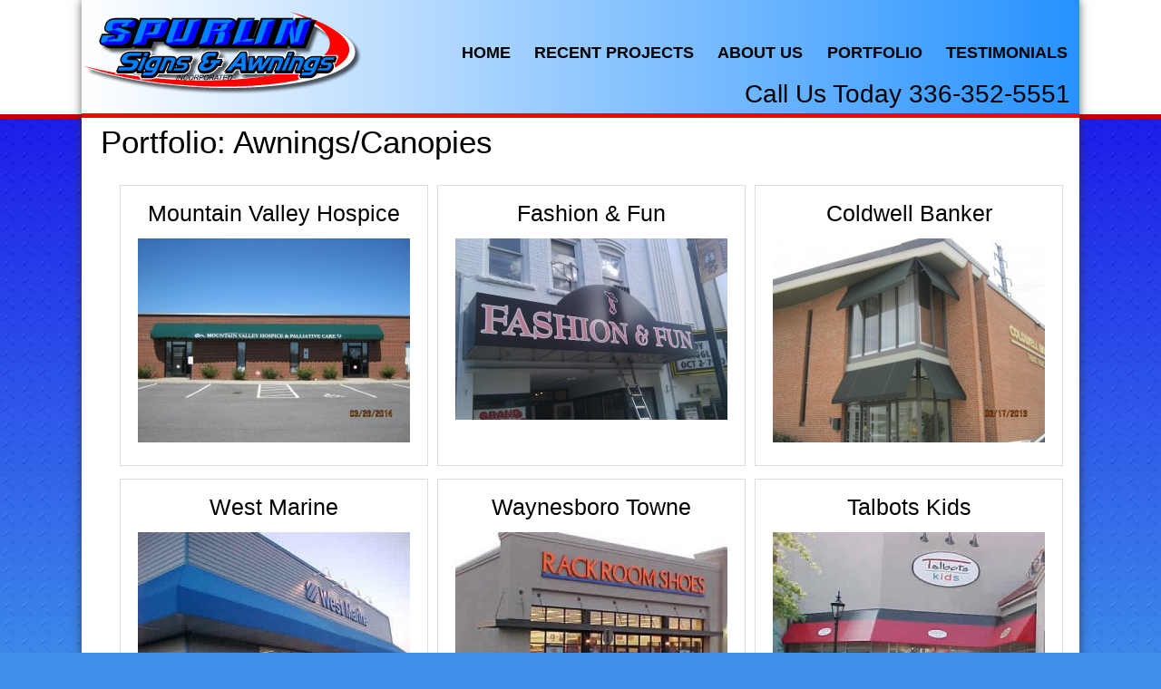

--- FILE ---
content_type: text/html; charset=UTF-8
request_url: http://www.spurlinsigns.com/projects/awnings-canopies/
body_size: 9074
content:
<!doctype html>

<!--[if lt IE 7]><html lang="en-US" class="no-js lt-ie9 lt-ie8 lt-ie7"><![endif]-->
<!--[if (IE 7)&!(IEMobile)]><html lang="en-US" class="no-js lt-ie9 lt-ie8"><![endif]-->
<!--[if (IE 8)&!(IEMobile)]><html lang="en-US" class="no-js lt-ie9"><![endif]-->
<!--[if gt IE 8]><!--> <html lang="en-US" class="no-js"><!--<![endif]-->

	<head>
		<meta charset="utf-8">

				<meta http-equiv="X-UA-Compatible" content="IE=edge,chrome=1">

		<title>Awnings/Canopies Archives - Spurlin Signs</title>

				<meta name="HandheldFriendly" content="True">
		<meta name="MobileOptimized" content="320">
		<meta name="viewport" content="width=device-width, initial-scale=1.0"/>

				<link rel="apple-touch-icon" href="http://www.spurlinsigns.com/wp-content/themes/spurlinsigns/library/images/apple-icon-touch.png">
		<link rel="icon" href="http://www.spurlinsigns.com/wp-content/themes/spurlinsigns/favicon.png">
		<!--[if IE]>
			<link rel="shortcut icon" href="http://www.spurlinsigns.com/wp-content/themes/spurlinsigns/favicon.ico">
		<![endif]-->
				<meta name="msapplication-TileColor" content="#f01d4f">
		<meta name="msapplication-TileImage" content="http://www.spurlinsigns.com/wp-content/themes/spurlinsigns/library/images/win8-tile-icon.png">

		<link rel="pingback" href="http://www.spurlinsigns.com/xmlrpc.php">

				<meta name='robots' content='index, follow, max-image-preview:large, max-snippet:-1, max-video-preview:-1' />
	<style>img:is([sizes="auto" i], [sizes^="auto," i]) { contain-intrinsic-size: 3000px 1500px }</style>
	
	<!-- This site is optimized with the Yoast SEO plugin v26.7 - https://yoast.com/wordpress/plugins/seo/ -->
	<link rel="canonical" href="http://www.spurlinsigns.com/projects/awnings-canopies/" />
	<meta property="og:locale" content="en_US" />
	<meta property="og:type" content="article" />
	<meta property="og:title" content="Awnings/Canopies Archives - Spurlin Signs" />
	<meta property="og:url" content="http://www.spurlinsigns.com/projects/awnings-canopies/" />
	<meta property="og:site_name" content="Spurlin Signs" />
	<meta name="twitter:card" content="summary_large_image" />
	<script type="application/ld+json" class="yoast-schema-graph">{"@context":"https://schema.org","@graph":[{"@type":"CollectionPage","@id":"http://www.spurlinsigns.com/projects/awnings-canopies/","url":"http://www.spurlinsigns.com/projects/awnings-canopies/","name":"Awnings/Canopies Archives - Spurlin Signs","isPartOf":{"@id":"http://www.spurlinsigns.com/#website"},"primaryImageOfPage":{"@id":"http://www.spurlinsigns.com/projects/awnings-canopies/#primaryimage"},"image":{"@id":"http://www.spurlinsigns.com/projects/awnings-canopies/#primaryimage"},"thumbnailUrl":"http://www.spurlinsigns.com/wp-content/uploads/2014/12/Mtn-Valley-Hospice.jpg","breadcrumb":{"@id":"http://www.spurlinsigns.com/projects/awnings-canopies/#breadcrumb"},"inLanguage":"en-US"},{"@type":"ImageObject","inLanguage":"en-US","@id":"http://www.spurlinsigns.com/projects/awnings-canopies/#primaryimage","url":"http://www.spurlinsigns.com/wp-content/uploads/2014/12/Mtn-Valley-Hospice.jpg","contentUrl":"http://www.spurlinsigns.com/wp-content/uploads/2014/12/Mtn-Valley-Hospice.jpg","width":640,"height":480},{"@type":"BreadcrumbList","@id":"http://www.spurlinsigns.com/projects/awnings-canopies/#breadcrumb","itemListElement":[{"@type":"ListItem","position":1,"name":"Home","item":"http://www.spurlinsigns.com/"},{"@type":"ListItem","position":2,"name":"Awnings/Canopies"}]},{"@type":"WebSite","@id":"http://www.spurlinsigns.com/#website","url":"http://www.spurlinsigns.com/","name":"Spurlin Signs","description":"","potentialAction":[{"@type":"SearchAction","target":{"@type":"EntryPoint","urlTemplate":"http://www.spurlinsigns.com/?s={search_term_string}"},"query-input":{"@type":"PropertyValueSpecification","valueRequired":true,"valueName":"search_term_string"}}],"inLanguage":"en-US"}]}</script>
	<!-- / Yoast SEO plugin. -->


<link rel='dns-prefetch' href='//www.spurlinsigns.com' />
<link rel="alternate" type="application/rss+xml" title="Spurlin Signs &raquo; Feed" href="http://www.spurlinsigns.com/feed/" />
<link rel="alternate" type="application/rss+xml" title="Spurlin Signs &raquo; Awnings/Canopies Portfolio Feed" href="http://www.spurlinsigns.com/projects/awnings-canopies/feed/" />
<script type="text/javascript">
/* <![CDATA[ */
window._wpemojiSettings = {"baseUrl":"https:\/\/s.w.org\/images\/core\/emoji\/16.0.1\/72x72\/","ext":".png","svgUrl":"https:\/\/s.w.org\/images\/core\/emoji\/16.0.1\/svg\/","svgExt":".svg","source":{"concatemoji":"http:\/\/www.spurlinsigns.com\/wp-includes\/js\/wp-emoji-release.min.js"}};
/*! This file is auto-generated */
!function(s,n){var o,i,e;function c(e){try{var t={supportTests:e,timestamp:(new Date).valueOf()};sessionStorage.setItem(o,JSON.stringify(t))}catch(e){}}function p(e,t,n){e.clearRect(0,0,e.canvas.width,e.canvas.height),e.fillText(t,0,0);var t=new Uint32Array(e.getImageData(0,0,e.canvas.width,e.canvas.height).data),a=(e.clearRect(0,0,e.canvas.width,e.canvas.height),e.fillText(n,0,0),new Uint32Array(e.getImageData(0,0,e.canvas.width,e.canvas.height).data));return t.every(function(e,t){return e===a[t]})}function u(e,t){e.clearRect(0,0,e.canvas.width,e.canvas.height),e.fillText(t,0,0);for(var n=e.getImageData(16,16,1,1),a=0;a<n.data.length;a++)if(0!==n.data[a])return!1;return!0}function f(e,t,n,a){switch(t){case"flag":return n(e,"\ud83c\udff3\ufe0f\u200d\u26a7\ufe0f","\ud83c\udff3\ufe0f\u200b\u26a7\ufe0f")?!1:!n(e,"\ud83c\udde8\ud83c\uddf6","\ud83c\udde8\u200b\ud83c\uddf6")&&!n(e,"\ud83c\udff4\udb40\udc67\udb40\udc62\udb40\udc65\udb40\udc6e\udb40\udc67\udb40\udc7f","\ud83c\udff4\u200b\udb40\udc67\u200b\udb40\udc62\u200b\udb40\udc65\u200b\udb40\udc6e\u200b\udb40\udc67\u200b\udb40\udc7f");case"emoji":return!a(e,"\ud83e\udedf")}return!1}function g(e,t,n,a){var r="undefined"!=typeof WorkerGlobalScope&&self instanceof WorkerGlobalScope?new OffscreenCanvas(300,150):s.createElement("canvas"),o=r.getContext("2d",{willReadFrequently:!0}),i=(o.textBaseline="top",o.font="600 32px Arial",{});return e.forEach(function(e){i[e]=t(o,e,n,a)}),i}function t(e){var t=s.createElement("script");t.src=e,t.defer=!0,s.head.appendChild(t)}"undefined"!=typeof Promise&&(o="wpEmojiSettingsSupports",i=["flag","emoji"],n.supports={everything:!0,everythingExceptFlag:!0},e=new Promise(function(e){s.addEventListener("DOMContentLoaded",e,{once:!0})}),new Promise(function(t){var n=function(){try{var e=JSON.parse(sessionStorage.getItem(o));if("object"==typeof e&&"number"==typeof e.timestamp&&(new Date).valueOf()<e.timestamp+604800&&"object"==typeof e.supportTests)return e.supportTests}catch(e){}return null}();if(!n){if("undefined"!=typeof Worker&&"undefined"!=typeof OffscreenCanvas&&"undefined"!=typeof URL&&URL.createObjectURL&&"undefined"!=typeof Blob)try{var e="postMessage("+g.toString()+"("+[JSON.stringify(i),f.toString(),p.toString(),u.toString()].join(",")+"));",a=new Blob([e],{type:"text/javascript"}),r=new Worker(URL.createObjectURL(a),{name:"wpTestEmojiSupports"});return void(r.onmessage=function(e){c(n=e.data),r.terminate(),t(n)})}catch(e){}c(n=g(i,f,p,u))}t(n)}).then(function(e){for(var t in e)n.supports[t]=e[t],n.supports.everything=n.supports.everything&&n.supports[t],"flag"!==t&&(n.supports.everythingExceptFlag=n.supports.everythingExceptFlag&&n.supports[t]);n.supports.everythingExceptFlag=n.supports.everythingExceptFlag&&!n.supports.flag,n.DOMReady=!1,n.readyCallback=function(){n.DOMReady=!0}}).then(function(){return e}).then(function(){var e;n.supports.everything||(n.readyCallback(),(e=n.source||{}).concatemoji?t(e.concatemoji):e.wpemoji&&e.twemoji&&(t(e.twemoji),t(e.wpemoji)))}))}((window,document),window._wpemojiSettings);
/* ]]> */
</script>
<style id='wp-emoji-styles-inline-css' type='text/css'>

	img.wp-smiley, img.emoji {
		display: inline !important;
		border: none !important;
		box-shadow: none !important;
		height: 1em !important;
		width: 1em !important;
		margin: 0 0.07em !important;
		vertical-align: -0.1em !important;
		background: none !important;
		padding: 0 !important;
	}
</style>
<link rel='stylesheet' id='wp-block-library-css' href='http://www.spurlinsigns.com/wp-includes/css/dist/block-library/style.min.css' type='text/css' media='all' />
<style id='classic-theme-styles-inline-css' type='text/css'>
/*! This file is auto-generated */
.wp-block-button__link{color:#fff;background-color:#32373c;border-radius:9999px;box-shadow:none;text-decoration:none;padding:calc(.667em + 2px) calc(1.333em + 2px);font-size:1.125em}.wp-block-file__button{background:#32373c;color:#fff;text-decoration:none}
</style>
<style id='global-styles-inline-css' type='text/css'>
:root{--wp--preset--aspect-ratio--square: 1;--wp--preset--aspect-ratio--4-3: 4/3;--wp--preset--aspect-ratio--3-4: 3/4;--wp--preset--aspect-ratio--3-2: 3/2;--wp--preset--aspect-ratio--2-3: 2/3;--wp--preset--aspect-ratio--16-9: 16/9;--wp--preset--aspect-ratio--9-16: 9/16;--wp--preset--color--black: #000000;--wp--preset--color--cyan-bluish-gray: #abb8c3;--wp--preset--color--white: #ffffff;--wp--preset--color--pale-pink: #f78da7;--wp--preset--color--vivid-red: #cf2e2e;--wp--preset--color--luminous-vivid-orange: #ff6900;--wp--preset--color--luminous-vivid-amber: #fcb900;--wp--preset--color--light-green-cyan: #7bdcb5;--wp--preset--color--vivid-green-cyan: #00d084;--wp--preset--color--pale-cyan-blue: #8ed1fc;--wp--preset--color--vivid-cyan-blue: #0693e3;--wp--preset--color--vivid-purple: #9b51e0;--wp--preset--gradient--vivid-cyan-blue-to-vivid-purple: linear-gradient(135deg,rgba(6,147,227,1) 0%,rgb(155,81,224) 100%);--wp--preset--gradient--light-green-cyan-to-vivid-green-cyan: linear-gradient(135deg,rgb(122,220,180) 0%,rgb(0,208,130) 100%);--wp--preset--gradient--luminous-vivid-amber-to-luminous-vivid-orange: linear-gradient(135deg,rgba(252,185,0,1) 0%,rgba(255,105,0,1) 100%);--wp--preset--gradient--luminous-vivid-orange-to-vivid-red: linear-gradient(135deg,rgba(255,105,0,1) 0%,rgb(207,46,46) 100%);--wp--preset--gradient--very-light-gray-to-cyan-bluish-gray: linear-gradient(135deg,rgb(238,238,238) 0%,rgb(169,184,195) 100%);--wp--preset--gradient--cool-to-warm-spectrum: linear-gradient(135deg,rgb(74,234,220) 0%,rgb(151,120,209) 20%,rgb(207,42,186) 40%,rgb(238,44,130) 60%,rgb(251,105,98) 80%,rgb(254,248,76) 100%);--wp--preset--gradient--blush-light-purple: linear-gradient(135deg,rgb(255,206,236) 0%,rgb(152,150,240) 100%);--wp--preset--gradient--blush-bordeaux: linear-gradient(135deg,rgb(254,205,165) 0%,rgb(254,45,45) 50%,rgb(107,0,62) 100%);--wp--preset--gradient--luminous-dusk: linear-gradient(135deg,rgb(255,203,112) 0%,rgb(199,81,192) 50%,rgb(65,88,208) 100%);--wp--preset--gradient--pale-ocean: linear-gradient(135deg,rgb(255,245,203) 0%,rgb(182,227,212) 50%,rgb(51,167,181) 100%);--wp--preset--gradient--electric-grass: linear-gradient(135deg,rgb(202,248,128) 0%,rgb(113,206,126) 100%);--wp--preset--gradient--midnight: linear-gradient(135deg,rgb(2,3,129) 0%,rgb(40,116,252) 100%);--wp--preset--font-size--small: 13px;--wp--preset--font-size--medium: 20px;--wp--preset--font-size--large: 36px;--wp--preset--font-size--x-large: 42px;--wp--preset--spacing--20: 0.44rem;--wp--preset--spacing--30: 0.67rem;--wp--preset--spacing--40: 1rem;--wp--preset--spacing--50: 1.5rem;--wp--preset--spacing--60: 2.25rem;--wp--preset--spacing--70: 3.38rem;--wp--preset--spacing--80: 5.06rem;--wp--preset--shadow--natural: 6px 6px 9px rgba(0, 0, 0, 0.2);--wp--preset--shadow--deep: 12px 12px 50px rgba(0, 0, 0, 0.4);--wp--preset--shadow--sharp: 6px 6px 0px rgba(0, 0, 0, 0.2);--wp--preset--shadow--outlined: 6px 6px 0px -3px rgba(255, 255, 255, 1), 6px 6px rgba(0, 0, 0, 1);--wp--preset--shadow--crisp: 6px 6px 0px rgba(0, 0, 0, 1);}:where(.is-layout-flex){gap: 0.5em;}:where(.is-layout-grid){gap: 0.5em;}body .is-layout-flex{display: flex;}.is-layout-flex{flex-wrap: wrap;align-items: center;}.is-layout-flex > :is(*, div){margin: 0;}body .is-layout-grid{display: grid;}.is-layout-grid > :is(*, div){margin: 0;}:where(.wp-block-columns.is-layout-flex){gap: 2em;}:where(.wp-block-columns.is-layout-grid){gap: 2em;}:where(.wp-block-post-template.is-layout-flex){gap: 1.25em;}:where(.wp-block-post-template.is-layout-grid){gap: 1.25em;}.has-black-color{color: var(--wp--preset--color--black) !important;}.has-cyan-bluish-gray-color{color: var(--wp--preset--color--cyan-bluish-gray) !important;}.has-white-color{color: var(--wp--preset--color--white) !important;}.has-pale-pink-color{color: var(--wp--preset--color--pale-pink) !important;}.has-vivid-red-color{color: var(--wp--preset--color--vivid-red) !important;}.has-luminous-vivid-orange-color{color: var(--wp--preset--color--luminous-vivid-orange) !important;}.has-luminous-vivid-amber-color{color: var(--wp--preset--color--luminous-vivid-amber) !important;}.has-light-green-cyan-color{color: var(--wp--preset--color--light-green-cyan) !important;}.has-vivid-green-cyan-color{color: var(--wp--preset--color--vivid-green-cyan) !important;}.has-pale-cyan-blue-color{color: var(--wp--preset--color--pale-cyan-blue) !important;}.has-vivid-cyan-blue-color{color: var(--wp--preset--color--vivid-cyan-blue) !important;}.has-vivid-purple-color{color: var(--wp--preset--color--vivid-purple) !important;}.has-black-background-color{background-color: var(--wp--preset--color--black) !important;}.has-cyan-bluish-gray-background-color{background-color: var(--wp--preset--color--cyan-bluish-gray) !important;}.has-white-background-color{background-color: var(--wp--preset--color--white) !important;}.has-pale-pink-background-color{background-color: var(--wp--preset--color--pale-pink) !important;}.has-vivid-red-background-color{background-color: var(--wp--preset--color--vivid-red) !important;}.has-luminous-vivid-orange-background-color{background-color: var(--wp--preset--color--luminous-vivid-orange) !important;}.has-luminous-vivid-amber-background-color{background-color: var(--wp--preset--color--luminous-vivid-amber) !important;}.has-light-green-cyan-background-color{background-color: var(--wp--preset--color--light-green-cyan) !important;}.has-vivid-green-cyan-background-color{background-color: var(--wp--preset--color--vivid-green-cyan) !important;}.has-pale-cyan-blue-background-color{background-color: var(--wp--preset--color--pale-cyan-blue) !important;}.has-vivid-cyan-blue-background-color{background-color: var(--wp--preset--color--vivid-cyan-blue) !important;}.has-vivid-purple-background-color{background-color: var(--wp--preset--color--vivid-purple) !important;}.has-black-border-color{border-color: var(--wp--preset--color--black) !important;}.has-cyan-bluish-gray-border-color{border-color: var(--wp--preset--color--cyan-bluish-gray) !important;}.has-white-border-color{border-color: var(--wp--preset--color--white) !important;}.has-pale-pink-border-color{border-color: var(--wp--preset--color--pale-pink) !important;}.has-vivid-red-border-color{border-color: var(--wp--preset--color--vivid-red) !important;}.has-luminous-vivid-orange-border-color{border-color: var(--wp--preset--color--luminous-vivid-orange) !important;}.has-luminous-vivid-amber-border-color{border-color: var(--wp--preset--color--luminous-vivid-amber) !important;}.has-light-green-cyan-border-color{border-color: var(--wp--preset--color--light-green-cyan) !important;}.has-vivid-green-cyan-border-color{border-color: var(--wp--preset--color--vivid-green-cyan) !important;}.has-pale-cyan-blue-border-color{border-color: var(--wp--preset--color--pale-cyan-blue) !important;}.has-vivid-cyan-blue-border-color{border-color: var(--wp--preset--color--vivid-cyan-blue) !important;}.has-vivid-purple-border-color{border-color: var(--wp--preset--color--vivid-purple) !important;}.has-vivid-cyan-blue-to-vivid-purple-gradient-background{background: var(--wp--preset--gradient--vivid-cyan-blue-to-vivid-purple) !important;}.has-light-green-cyan-to-vivid-green-cyan-gradient-background{background: var(--wp--preset--gradient--light-green-cyan-to-vivid-green-cyan) !important;}.has-luminous-vivid-amber-to-luminous-vivid-orange-gradient-background{background: var(--wp--preset--gradient--luminous-vivid-amber-to-luminous-vivid-orange) !important;}.has-luminous-vivid-orange-to-vivid-red-gradient-background{background: var(--wp--preset--gradient--luminous-vivid-orange-to-vivid-red) !important;}.has-very-light-gray-to-cyan-bluish-gray-gradient-background{background: var(--wp--preset--gradient--very-light-gray-to-cyan-bluish-gray) !important;}.has-cool-to-warm-spectrum-gradient-background{background: var(--wp--preset--gradient--cool-to-warm-spectrum) !important;}.has-blush-light-purple-gradient-background{background: var(--wp--preset--gradient--blush-light-purple) !important;}.has-blush-bordeaux-gradient-background{background: var(--wp--preset--gradient--blush-bordeaux) !important;}.has-luminous-dusk-gradient-background{background: var(--wp--preset--gradient--luminous-dusk) !important;}.has-pale-ocean-gradient-background{background: var(--wp--preset--gradient--pale-ocean) !important;}.has-electric-grass-gradient-background{background: var(--wp--preset--gradient--electric-grass) !important;}.has-midnight-gradient-background{background: var(--wp--preset--gradient--midnight) !important;}.has-small-font-size{font-size: var(--wp--preset--font-size--small) !important;}.has-medium-font-size{font-size: var(--wp--preset--font-size--medium) !important;}.has-large-font-size{font-size: var(--wp--preset--font-size--large) !important;}.has-x-large-font-size{font-size: var(--wp--preset--font-size--x-large) !important;}
:where(.wp-block-post-template.is-layout-flex){gap: 1.25em;}:where(.wp-block-post-template.is-layout-grid){gap: 1.25em;}
:where(.wp-block-columns.is-layout-flex){gap: 2em;}:where(.wp-block-columns.is-layout-grid){gap: 2em;}
:root :where(.wp-block-pullquote){font-size: 1.5em;line-height: 1.6;}
</style>
<link rel='stylesheet' id='categories-images-styles-css' href='http://www.spurlinsigns.com/wp-content/plugins/categories-images/assets/css/zci-styles.css' type='text/css' media='all' />
<link rel='stylesheet' id='jquery-ui-stars-css' href='http://www.spurlinsigns.com/wp-content/plugins/directory/ui-front/js/jquery-ui-stars/jquery-ui-stars.css' type='text/css' media='all' />
<link rel='stylesheet' id='style-directory-css' href='http://www.spurlinsigns.com/wp-content/plugins/directory/ui-front/general/style-directory.css' type='text/css' media='all' />
<link rel='stylesheet' id='bones-stylesheet-css' href='http://www.spurlinsigns.com/wp-content/themes/spurlinsigns/library/css/style.css' type='text/css' media='all' />
<!--[if lt IE 9]>
<link rel='stylesheet' id='bones-ie-only-css' href='http://www.spurlinsigns.com/wp-content/themes/spurlinsigns/library/css/ie.css' type='text/css' media='all' />
<![endif]-->
<link rel='stylesheet' id='googleFonts-css' href='http://fonts.googleapis.com/css?family=Lato%3A400%2C700%2C400italic%2C700italic' type='text/css' media='all' />
<script type="text/javascript">
var
dr_listing = 'http://www.spurlinsigns.com/portfolio/';
dr_add = 'http://www.spurlinsigns.com/portfolio/add-listing/';
dr_edit = 'http://www.spurlinsigns.com/portfolio/edit-listing/';
dr_my = 'http://www.spurlinsigns.com/portfolio/my-listings/';
dr_credits = 'http://www.spurlinsigns.com/portfolio/my-credits/';
dr_signup = 'http://www.spurlinsigns.com/portfolio/signup/';
dr_signin = 'http://www.spurlinsigns.com/portfolio/signin/';
</script>
<script type="text/javascript" src="http://www.spurlinsigns.com/wp-includes/js/jquery/jquery.min.js" id="jquery-core-js"></script>
<script type="text/javascript" src="http://www.spurlinsigns.com/wp-includes/js/jquery/jquery-migrate.min.js" id="jquery-migrate-js"></script>
<script type="text/javascript" src="http://www.spurlinsigns.com/wp-includes/js/jquery/ui/core.min.js" id="jquery-ui-core-js"></script>
<script type="text/javascript" src="http://www.spurlinsigns.com/wp-includes/js/jquery/jquery.form.min.js" id="jquery-form-js"></script>
<script type="text/javascript" src="http://www.spurlinsigns.com/wp-content/plugins/directory/ui-front/js/jquery-ui-stars/jquery-ui-stars-min.js" id="jquery-ui-stars-js"></script>
<script type="text/javascript" src="http://www.spurlinsigns.com/wp-content/themes/spurlinsigns/library/js/libs/modernizr.custom.min.js" id="bones-modernizr-js"></script>
<script type="text/javascript" src="http://www.spurlinsigns.com/wp-content/plugins/google-analyticator/external-tracking.min.js" id="ga-external-tracking-js"></script>
<link rel="https://api.w.org/" href="http://www.spurlinsigns.com/wp-json/" />
        <script type="text/javascript">
            //<![CDATA[
            jQuery(function ($) {
                $(".avg").children().not(":input").hide();
                $(".rat").children().not("select, .messages").hide();
                $(".user_votes").children().not(":input").hide();
                // Create stars for: Average rating
                $(".avg").stars();
                $(".avg_of_listings").stars();
                $(".user_votes").stars();
                // Create stars for: Rate this
                $(".rat").stars({
                    inputType: "select",
                    cancelShow: true,
                    captionEl: $(".caption"),
                    callback: function (ui, type, value) {
                        // Disable Stars for exclude the next vote
                        //ui.disable();
                        // Display message to the user at the begining of request
                        $(".messages").text("Saving...").stop().css("opacity", 1).fadeIn(30);
                        // Send request to the server using POST method
                        $.post("http://www.spurlinsigns.com/wp-admin/admin-ajax.php", {
                            action: 'sr_save_vote',
                            post_id: 394,
                            rate: value
                        }, function (response) {
                            // Select stars from "Average rating" control to match the returned average rating value
                            $(".avg").stars("select", Math.round(response.avg));
                            // Update other text controls...
                            $(".all_votes-<? echo $post_id; ?>").text(response.votes);
                            $(".all_avg<? echo $post_id; ?>").text(response.avg);
                            // Display confirmation message to the user
                            $(".messages").text("Rating saved (" + value + "). Thanks!").stop().css("opacity", 1).fadeIn(30);
                            // Hide confirmation message and enable stars for "Rate this" control, after 2 sec...
                            setTimeout(function () {
                                $(".messages").fadeOut(1000, function () {
                                })
                            }, 2000);
                        }, "json");
                    }
                });
                // Since the <option value="3"> was selected by default, we must remove selection from Stars.
                //$(".rat").stars("selectID", -1);
                // Create element to use for confirmation messages
                $('<div class="messages"/>').appendTo(".rat");
            });
            //]]>
        </script> 	<!-- Google tag (gtag.js) -->
	<script async src="https://www.googletagmanager.com/gtag/js?id=G-95HBEW3Y3W"></script>
	<script>
	  window.dataLayer = window.dataLayer || [];
	  function gtag(){dataLayer.push(arguments);}
	  gtag('js', new Date());

	  gtag('config', "G-95HBEW3Y3W");
	</script>
<!-- Google Analytics Tracking by Google Analyticator 6.5.7 -->
<script type="text/javascript">
    var analyticsFileTypes = [];
    var analyticsSnippet = 'disabled';
    var analyticsEventTracking = 'enabled';
</script>
<script type="text/javascript">
	(function(i,s,o,g,r,a,m){i['GoogleAnalyticsObject']=r;i[r]=i[r]||function(){
	(i[r].q=i[r].q||[]).push(arguments)},i[r].l=1*new Date();a=s.createElement(o),
	m=s.getElementsByTagName(o)[0];a.async=1;a.src=g;m.parentNode.insertBefore(a,m)
	})(window,document,'script','//www.google-analytics.com/analytics.js','ga');
	ga('create', 'UA-57876175-1', 'auto');
 
	  (function(i,s,o,g,r,a,m){i[\'GoogleAnalyticsObject\']=r;i[r]=i[r]||function(){\n  (i[r].q=i[r].q||[]).push(arguments)},i[r].l=1*new Date();a=s.createElement(o),\n  m=s.getElementsByTagName(o)[0];a.async=1;a.src=g;m.parentNode.insertBefore(a,m)\n  })(window,document,\'script\',\'https://www.google-analytics.com/analytics.js\',\'ga\');\n\n  ga(\'create\', \'UA-83786751-1\', \'auto\');\n  ga(\'send\', \'pageview\');\n\n\n	ga('send', 'pageview');
</script>
		<style type="text/css" id="wp-custom-css">
			div.ngg-slideshow.slick-slider {
	margin: 0 !important;
}		</style>
				
		<script src="//use.typekit.net/yox0uoz.js"></script>
		<script>try{Typekit.load();}catch(e){}</script>

	</head>

	<body class="archive tax-listing_category term-awnings-canopies term-8 wp-theme-spurlinsigns">

		<div id="container">

			<header class="header" role="banner">

				<div id="inner-header" class="wrap cf">

					<div id="logo"><a href="http://www.spurlinsigns.com" rel="nofollow"><img src="http://www.spurlinsigns.com/wp-content/themes/spurlinsigns/library/images/logo.png" /></a></div>

					<nav role="navigation">
						<ul id="menu-main-menu" class="nav top-nav cf"><li id="menu-item-42" class="menu-item menu-item-type-post_type menu-item-object-page menu-item-home menu-item-42"><a href="http://www.spurlinsigns.com/">Home</a></li>
<li id="menu-item-110" class="menu-item menu-item-type-post_type menu-item-object-page menu-item-110"><a href="http://www.spurlinsigns.com/recent-projects/">Recent Projects</a></li>
<li id="menu-item-41" class="menu-item menu-item-type-post_type menu-item-object-page menu-item-41"><a href="http://www.spurlinsigns.com/about-us/">About Us</a></li>
<li id="menu-item-105" class="menu-item menu-item-type-post_type menu-item-object-page menu-item-105"><a href="http://www.spurlinsigns.com/portfolio/">Portfolio</a></li>
<li id="menu-item-40" class="menu-item menu-item-type-post_type menu-item-object-page menu-item-40"><a href="http://www.spurlinsigns.com/testimonials/">Testimonials</a></li>
</ul>
					</nav>
					<div id="message">Call Us Today 336-352-5551</div>

				</div>


			</header>

			<div id="content">

				<div id="inner-content" class="wrap cf">

					
					<div id="main" class="m-all t-all d-all cf" role="main">

						
						<article id="post-394" class="cf post-394 directory_listing type-directory_listing status-publish has-post-thumbnail hentry listing_category-awnings-canopies" role="article" itemscope itemtype="http://schema.org/BlogPosting">

							<header class="article-header">

								<h1 class="page-title" itemprop="headline">Portfolio: Awnings/Canopies</h1>

								
							</header> 
							<section class="entry-content cf" itemprop="articleBody">
								
			<div id="content">

				<div id="inner-content" class="wrap cf">

										<article>
            <section class="entry-content cf">
  					
            	<ul class="boxes">
              
                  <li class="box">
                    <a href="http://www.spurlinsigns.com/project/mountain-valley-hospice/" title="Mountain Valley Hospice">
                      <h2>Mountain Valley Hospice</h2>

                      <img loading="lazy" decoding="async" width="300" height="225" src="http://www.spurlinsigns.com/wp-content/uploads/2014/12/Mtn-Valley-Hospice-300x225.jpg" class="attachment-medium size-medium wp-post-image" alt="" srcset="http://www.spurlinsigns.com/wp-content/uploads/2014/12/Mtn-Valley-Hospice-300x225.jpg 300w, http://www.spurlinsigns.com/wp-content/uploads/2014/12/Mtn-Valley-Hospice.jpg 640w" sizes="auto, (max-width: 300px) 100vw, 300px" />
                    </a>
                  </li>

              
                  <li class="box">
                    <a href="http://www.spurlinsigns.com/project/fashion-fun/" title="Fashion &#038; Fun">
                      <h2>Fashion &#038; Fun</h2>

                      <img loading="lazy" decoding="async" width="300" height="200" src="http://www.spurlinsigns.com/wp-content/uploads/2014/12/FASHIONnFUN-300x200.jpg" class="attachment-medium size-medium wp-post-image" alt="" srcset="http://www.spurlinsigns.com/wp-content/uploads/2014/12/FASHIONnFUN-300x200.jpg 300w, http://www.spurlinsigns.com/wp-content/uploads/2014/12/FASHIONnFUN-1024x684.jpg 1024w, http://www.spurlinsigns.com/wp-content/uploads/2014/12/FASHIONnFUN-900x601.jpg 900w" sizes="auto, (max-width: 300px) 100vw, 300px" />
                    </a>
                  </li>

              
                  <li class="box">
                    <a href="http://www.spurlinsigns.com/project/coldwell-banker/" title="Coldwell Banker">
                      <h2>Coldwell Banker</h2>

                      <img loading="lazy" decoding="async" width="300" height="225" src="http://www.spurlinsigns.com/wp-content/uploads/2014/12/Coldwell-Banker-300x225.jpg" class="attachment-medium size-medium wp-post-image" alt="" srcset="http://www.spurlinsigns.com/wp-content/uploads/2014/12/Coldwell-Banker-300x225.jpg 300w, http://www.spurlinsigns.com/wp-content/uploads/2014/12/Coldwell-Banker.jpg 640w" sizes="auto, (max-width: 300px) 100vw, 300px" />
                    </a>
                  </li>

              
                  <li class="box">
                    <a href="http://www.spurlinsigns.com/project/west-marine/" title="West Marine">
                      <h2>West Marine</h2>

                      <img loading="lazy" decoding="async" width="300" height="225" src="http://www.spurlinsigns.com/wp-content/uploads/2014/12/17-300x225.jpg" class="attachment-medium size-medium wp-post-image" alt="" srcset="http://www.spurlinsigns.com/wp-content/uploads/2014/12/17-300x225.jpg 300w, http://www.spurlinsigns.com/wp-content/uploads/2014/12/17.jpg 400w" sizes="auto, (max-width: 300px) 100vw, 300px" />
                    </a>
                  </li>

              
                  <li class="box">
                    <a href="http://www.spurlinsigns.com/project/waynesboro-towne-center-hanger-rod-canopies/" title="Waynesboro Towne Center Hanger Rod Canopies">
                      <h2>Waynesboro Towne Center&hellip;</h2>

                      <img loading="lazy" decoding="async" width="300" height="225" src="http://www.spurlinsigns.com/wp-content/uploads/2014/12/12-300x225.jpg" class="attachment-medium size-medium wp-post-image" alt="" srcset="http://www.spurlinsigns.com/wp-content/uploads/2014/12/12-300x225.jpg 300w, http://www.spurlinsigns.com/wp-content/uploads/2014/12/12.jpg 400w" sizes="auto, (max-width: 300px) 100vw, 300px" />
                    </a>
                  </li>

              
                  <li class="box">
                    <a href="http://www.spurlinsigns.com/project/talbots-kids/" title="Talbots Kids">
                      <h2>Talbots Kids</h2>

                      <img loading="lazy" decoding="async" width="300" height="225" src="http://www.spurlinsigns.com/wp-content/uploads/2014/12/talbots-300x225.jpg" class="attachment-medium size-medium wp-post-image" alt="" srcset="http://www.spurlinsigns.com/wp-content/uploads/2014/12/talbots-300x225.jpg 300w, http://www.spurlinsigns.com/wp-content/uploads/2014/12/talbots.jpg 400w" sizes="auto, (max-width: 300px) 100vw, 300px" />
                    </a>
                  </li>

              
                  <li class="box">
                    <a href="http://www.spurlinsigns.com/project/southwest-virginia-ortho-hugh-chatham-hospital/" title="Southwest Virginia Ortho &#8211; Hugh Chatham Hospital">
                      <h2>Southwest Virginia Ortho&hellip;</h2>

                      <img loading="lazy" decoding="async" width="300" height="225" src="http://www.spurlinsigns.com/wp-content/uploads/2014/12/39-300x225.jpg" class="attachment-medium size-medium wp-post-image" alt="" srcset="http://www.spurlinsigns.com/wp-content/uploads/2014/12/39-300x225.jpg 300w, http://www.spurlinsigns.com/wp-content/uploads/2014/12/39.jpg 964w" sizes="auto, (max-width: 300px) 100vw, 300px" />
                    </a>
                  </li>

              
                  <li class="box">
                    <a href="http://www.spurlinsigns.com/project/sherwin-williams-standing-seam-metal-awning/" title="Sherwin Williams Standing Seam Metal Awning">
                      <h2>Sherwin Williams Standing&hellip;</h2>

                      <img loading="lazy" decoding="async" width="300" height="225" src="http://www.spurlinsigns.com/wp-content/uploads/2014/12/43-300x225.jpg" class="attachment-medium size-medium wp-post-image" alt="" srcset="http://www.spurlinsigns.com/wp-content/uploads/2014/12/43-300x225.jpg 300w, http://www.spurlinsigns.com/wp-content/uploads/2014/12/43.jpg 640w" sizes="auto, (max-width: 300px) 100vw, 300px" />
                    </a>
                  </li>

              
                  <li class="box">
                    <a href="http://www.spurlinsigns.com/project/rocky-river-self-storage/" title="Rocky River Self Storage">
                      <h2>Rocky River Self&hellip;</h2>

                      <img loading="lazy" decoding="async" width="300" height="224" src="http://www.spurlinsigns.com/wp-content/uploads/2014/12/50-300x224.jpg" class="attachment-medium size-medium wp-post-image" alt="" srcset="http://www.spurlinsigns.com/wp-content/uploads/2014/12/50-300x224.jpg 300w, http://www.spurlinsigns.com/wp-content/uploads/2014/12/50-1024x767.jpg 1024w, http://www.spurlinsigns.com/wp-content/uploads/2014/12/50.jpg 1451w" sizes="auto, (max-width: 300px) 100vw, 300px" />
                    </a>
                  </li>

              
                  <li class="box">
                    <a href="http://www.spurlinsigns.com/project/rj-reynolds/" title="RJ Reynolds">
                      <h2>RJ Reynolds</h2>

                      <img loading="lazy" decoding="async" width="225" height="300" src="http://www.spurlinsigns.com/wp-content/uploads/2014/12/13-225x300.jpg" class="attachment-medium size-medium wp-post-image" alt="" srcset="http://www.spurlinsigns.com/wp-content/uploads/2014/12/13-225x300.jpg 225w, http://www.spurlinsigns.com/wp-content/uploads/2014/12/13.jpg 300w" sizes="auto, (max-width: 225px) 100vw, 225px" />
                    </a>
                  </li>

              
                  <li class="box">
                    <a href="http://www.spurlinsigns.com/project/jimmy-johns/" title="Jimmy Johns">
                      <h2>Jimmy Johns</h2>

                      <img loading="lazy" decoding="async" width="300" height="225" src="http://www.spurlinsigns.com/wp-content/uploads/2014/12/9-300x225.jpg" class="attachment-medium size-medium wp-post-image" alt="" srcset="http://www.spurlinsigns.com/wp-content/uploads/2014/12/9-300x225.jpg 300w, http://www.spurlinsigns.com/wp-content/uploads/2014/12/9.jpg 400w" sizes="auto, (max-width: 300px) 100vw, 300px" />
                    </a>
                  </li>

              
                  <li class="box">
                    <a href="http://www.spurlinsigns.com/project/golden-gallery-of-antiques/" title="Golden Gallery of Antiques">
                      <h2>Golden Gallery of&hellip;</h2>

                      <img loading="lazy" decoding="async" width="300" height="225" src="http://www.spurlinsigns.com/wp-content/uploads/2014/12/44-300x225.jpg" class="attachment-medium size-medium wp-post-image" alt="" srcset="http://www.spurlinsigns.com/wp-content/uploads/2014/12/44-300x225.jpg 300w, http://www.spurlinsigns.com/wp-content/uploads/2014/12/44.jpg 640w" sizes="auto, (max-width: 300px) 100vw, 300px" />
                    </a>
                  </li>

              
                  <li class="box">
                    <a href="http://www.spurlinsigns.com/project/awnings/" title="Awnings">
                      <h2>Awnings</h2>

                      <img loading="lazy" decoding="async" width="300" height="225" src="http://www.spurlinsigns.com/wp-content/uploads/2014/12/3-300x225.jpg" class="attachment-medium size-medium wp-post-image" alt="" srcset="http://www.spurlinsigns.com/wp-content/uploads/2014/12/3-300x225.jpg 300w, http://www.spurlinsigns.com/wp-content/uploads/2014/12/3.jpg 640w" sizes="auto, (max-width: 300px) 100vw, 300px" />
                    </a>
                  </li>

              
                  <li class="box">
                    <a href="http://www.spurlinsigns.com/project/subway-front-entrance-2/" title="Subway Front Entrance">
                      <h2>Subway Front Entrance</h2>

                      <img loading="lazy" decoding="async" width="300" height="225" src="http://www.spurlinsigns.com/wp-content/uploads/2014/12/14-300x225.jpg" class="attachment-medium size-medium wp-post-image" alt="" srcset="http://www.spurlinsigns.com/wp-content/uploads/2014/12/14-300x225.jpg 300w, http://www.spurlinsigns.com/wp-content/uploads/2014/12/14.jpg 400w" sizes="auto, (max-width: 300px) 100vw, 300px" />
                    </a>
                  </li>

              
                  <li class="box">
                    <a href="http://www.spurlinsigns.com/project/subway-front-entrance/" title="Subway Front Entrance">
                      <h2>Subway Front Entrance</h2>

                      <img loading="lazy" decoding="async" width="300" height="225" src="http://www.spurlinsigns.com/wp-content/uploads/2014/12/14-300x225.jpg" class="attachment-medium size-medium wp-post-image" alt="" srcset="http://www.spurlinsigns.com/wp-content/uploads/2014/12/14-300x225.jpg 300w, http://www.spurlinsigns.com/wp-content/uploads/2014/12/14.jpg 400w" sizes="auto, (max-width: 300px) 100vw, 300px" />
                    </a>
                  </li>

              
                  <li class="box">
                    <a href="http://www.spurlinsigns.com/project/dunkin-donuts/" title="Dunkin Donuts">
                      <h2>Dunkin Donuts</h2>

                      <img loading="lazy" decoding="async" width="300" height="225" src="http://www.spurlinsigns.com/wp-content/uploads/2014/12/41-300x225.jpg" class="attachment-medium size-medium wp-post-image" alt="" srcset="http://www.spurlinsigns.com/wp-content/uploads/2014/12/41-300x225.jpg 300w, http://www.spurlinsigns.com/wp-content/uploads/2014/12/41.jpg 640w" sizes="auto, (max-width: 300px) 100vw, 300px" />
                    </a>
                  </li>

                            </ul>
            
            </section>
          </article>
          
        </div>

      </div>


		</div>


		<footer class="footer" role="contentinfo">

			<div id="inner-footer" class="wrap cf">

				<nav role="navigation">
					<ul id="menu-footer-menu" class="nav footer-nav cf"><li id="menu-item-45" class="menu-item menu-item-type-post_type menu-item-object-page menu-item-home menu-item-45"><a href="http://www.spurlinsigns.com/">Home</a></li>
<li id="menu-item-111" class="menu-item menu-item-type-post_type menu-item-object-page menu-item-111"><a href="http://www.spurlinsigns.com/recent-projects/">Recent Projects</a></li>
<li id="menu-item-44" class="menu-item menu-item-type-post_type menu-item-object-page menu-item-44"><a href="http://www.spurlinsigns.com/about-us/">About Us</a></li>
<li id="menu-item-104" class="menu-item menu-item-type-post_type menu-item-object-page menu-item-104"><a href="http://www.spurlinsigns.com/portfolio/">Portfolio</a></li>
<li id="menu-item-43" class="menu-item menu-item-type-post_type menu-item-object-page menu-item-43"><a href="http://www.spurlinsigns.com/testimonials/">Testimonials</a></li>
</ul>				</nav>

				<div class="footer-address">
					&copy; 2026 Spurlin Signs &bull; 121 Houston Acres Lane &bull; Dobson, NC 27017<br />
					Phone: 336-352-5551 &bull; Fax: 336-352-5553 &bull; Email: <a href="mailto:info@spurlinsigns.com">info@spurlinsigns.com</a><br />
					Website Developed and Hosted by <a href="http://www.pronetsweb.com" target="_blank">PRONETS, Inc.</a>
				</div>

				<div class="social">
					<table>
					  <tbody>
					    <tr>
					    	<td><form role="search" method="get" id="searchform" class="searchform" action="http://www.spurlinsigns.com/">
	<div>
		<label class="screen-reader-text" for="s">Search</label>
		<input type="text" value="" name="s" id="s" />
	</div>
</form></td>
					    	<!-- <td><a href="#"><img decoding="async" src="http://www.spurlinsigns.com/wp-content/themes/spurlinsigns/library/images/twitter.png" /></a></td> -->
					    	<td><a href="https://www.facebook.com/pages/Spurlin-Signs-Awnings-Inc/146473112063809"><img decoding="async" src="http://www.spurlinsigns.com/wp-content/themes/spurlinsigns/library/images/facebook.png" /></a></td>
						</tr>
					  </tbody>
					</table> 

				</div>

				<div class="members">
					<img decoding="async" src="http://www.spurlinsigns.com/wp-content/themes/spurlinsigns/library/images/ussclogo.jpg" /> 
					<img decoding="async" src="http://www.spurlinsigns.com/wp-content/themes/spurlinsigns/library/images/bbblogo.jpg" />
					<img decoding="async" src="http://www.spurlinsigns.com/wp-content/themes/spurlinsigns/library/images/isalogo.jpg" /> 
				</div>

			<!-- #inner-footer --></div>

		</footer>


		<script type="speculationrules">
{"prefetch":[{"source":"document","where":{"and":[{"href_matches":"\/*"},{"not":{"href_matches":["\/wp-*.php","\/wp-admin\/*","\/wp-content\/uploads\/*","\/wp-content\/*","\/wp-content\/plugins\/*","\/wp-content\/themes\/spurlinsigns\/*","\/*\\?(.+)"]}},{"not":{"selector_matches":"a[rel~=\"nofollow\"]"}},{"not":{"selector_matches":".no-prefetch, .no-prefetch a"}}]},"eagerness":"conservative"}]}
</script>
<!-- Powered by WPtouch Pro: 4.3.5 --><script type="text/javascript" src="http://www.spurlinsigns.com/wp-content/themes/spurlinsigns/library/js/scripts.js" id="bones-js-js"></script>

</body>

</html> <!-- end of site. what a ride! -->
							</section> 
							<footer class="article-footer cf">

							</footer>
													</article>

						
					</div>

					
				</div>

			</div>


<!--
Performance optimized by W3 Total Cache. Learn more: https://www.boldgrid.com/w3-total-cache/?utm_source=w3tc&utm_medium=footer_comment&utm_campaign=free_plugin

Database Caching using APC (Request-wide modification query)

Served from: spurlinsigns.com @ 2026-01-22 10:41:04 by W3 Total Cache
-->

--- FILE ---
content_type: text/css
request_url: http://www.spurlinsigns.com/wp-content/plugins/directory/ui-front/general/style-directory.css
body_size: 2154
content:
/* Directory Style */

#dr_update_form{
	width: 99%;
}
.dp_error, .error {
	background: #FFEBE8;
}
.error{
	border: 1px solid red;
	background-color: #FFEBE8;
}

label.error {
	display: block;
	background: #FFEBE8;
	color: #111;
	padding: 0 1em;
	margin: 0 1.2em 0 0;
	border: 0;
	box-sizing:border-box;
}

.field_checking {
	color: black;
}

.field_exists {
	color: red;
}

.field_available {
	color: green;
}

.row-actions {
	visibility: hidden;
	padding: 2px 0 0;
}

tr:hover .row-actions,
div.comment-item:hover .row-actions {
	visibility: visible;
}

.clear{
	clear: both;
	width:auto;
	height: auto;
}

.clear_left{
	clear: left;
}

.clear_right{
	clear: right;
}

.dr_tax_panel{
	overflow: auto;
	height:160px;
	border:1px solid #ddd;
}

.dr_tax_panel ul{
	list-style: none outside none;
	padding: 0;
	margin: 0;
}
.dr_tax_panel ul.children{
	font-size: .8em;
	margin-left: 1.6em;
}

.dr_taxonomydiv{
	float: left;
	display: block;
	width:47%;
	margin-right: 3%;
}

.action-form, .confirm-form {
	margin-top: 10px;
}

.dr-contact-form {
	width: 300px;
	float: left;
}

#dr-message,
#dr-message-error {
	background-color: #8FF57A;
	color: #1A6A00;
	-moz-border-radius: 3px 3px 3px 3px;
	border: 1px solid #80CF70;
	font-weight: normal;
	margin: 3px 0px 10px 0px;
	text-decoration: none;
	display: block;
	font-size: 12px;
	padding: 5px 50px;
	float: left;
}

#dr-message-error {
	background-color: #FFEBE8;
	color: #000;
	border: 1px solid #CC0000;
}


.editfield input,
.editfield textarea,
.editfield select {
	-webkit-box-sizing:border-box;
	-moz-box-sizing:border-box;
	box-sizing:border-box;
	width: 100%;
}

/* #dr_listing_list */

#dr_listing_list .entry-title{
	float: left;
}

#dr_listing_list .entry-meta{
	clear: none;
	float: right !important;
	width: 230px;
	border-left: 1px solid #ddd;
	padding: 0 5px;
	margin-left: 5px;
}

#dr_listing_list .entry-post{
	border: 1px solid #ddd;
	margin-bottom: 1em;
	padding: 1em;
}

#dr_listing_list .entry-summary{
	clear: left;
	padding:0;
}

/*Categories list grid css*/
#dr_list_categories span{
	font-size: small;
}

.dr_list_categories ul{
	padding:0;
	margin:0;
}

.dr_list_grid h2{
	background-color: #eee;
	padding: .2em 1em;
	border-radius: .3em;
}

.dr_list_grid li{
	float: left;
	list-style: none outside none;
	min-height: 11em;
	padding: .5em;
	width: 19%;
	margin: 0 2% 2% 0;
	border: medium solid #eee;
	border-radius: .4em;
}


/*Categories list css*/
.dr_list h2{
	background-color: #eee;
	padding: .2em 1em;
	border-radius: .3em;
	text-shadow: 1px 1px #fff;
}

.dr_list ul{
	min-width:50%;
}

.dr_list li{
	list-style: none outside none;
	margin: .6em;
}

.dr_list div{
	float:left;
	margin: 0 1em;
}

/* Pagination styles */
.dr-navigation{
	float:right;
}

.dr-pagination {
	clear:both;
	padding:20px 0;
	position: relative;
	font-size:11px;
	line-height:13px;
	z-index:99;
}

.dr-pagination span, .dr-pagination a {
	display:block;
	float:left;
	margin: 2px 2px 2px 0;
	padding:6px 9px 5px 9px;
	text-decoration:none;
	width:auto;
	color:#fff;
	background: #999;
}
.dr-pagination a:hover{
	color:#fff;
	background: #3279BB;
}
.dr-pagination .current{
	padding:6px 9px 5px 9px;
	background: #3279BB;
	color:#fff;
}

/** Sigin Form **/
/* tabbed list */
#login-register-password, ul.dr_tabs {
	padding-bottom: 0;
	margin: 0 !important;
	position: relative;
	list-style: none;
	z-index: 1000;
	float: left;
}

ul.dr_tabs li {
	background: #fff;
	border: 1px solid #E7E9F6;
	border-top-right-radius: 10px;
	border-top-left-radius: 10px;
	line-height: 2em;
	padding: 0;
	margin-right: 5px;
	overflow: hidden;
	float: left;
}

ul.dr_tabs li a {
	text-decoration: none;
	padding: 0 10px;
	display: block;
}

ul.dr_tabs li.dr_active {
	border-bottom: 1px solid #fff;
}
ul.dr_tabs li.dr_active a {
	font-weight: bold;
	color: #333;
}

.dr_tab_container {
	background: #fff;
	position: relative;
	margin: 0;
	border: 1px solid #E7E9F6;
	z-index: 999;
	float: left;
	width: 100%;
	top: -1px;
}
.dr_tab_content {
	padding: 15px;
}
.dr_tab_content ul {
	padding: 0;
	margin: 0 0 0 15px;
}
.dr_tab_content li {
	margin: 5px 0;
}

/* global styles */
#login-register-password {
	width: 100%;
}
#login-register-password h3 {
	border: 0 none;
	margin: 10px 0;
	padding: 0;
}
#login-register-password p {
	margin: 0 0 15px 0;
	padding: 0;
}
/* form elements */
.wp-user-form {}
.username,
.password,
.login_fields {
	margin: 7px 0 0 0;
	overflow: hidden;
	width: 100%;
}
.username label,
.password label {
	float: left;
	width: 25%;
}
.username input,
.password input {
	float: left;
	width: 200px;
	padding: 2px 3px;
	color: #777;
}
.rememberme {
	overflow: hidden;
	width: 100%;
	margin-bottom: 7px;
}
#rememberme {
	float: left;
	margin: 4px 4px -4px 0;
}
.user-submit {
	padding: 5px 10px;
	margin: 5px 0;
}
.userinfo {
	float: left;
	width: 75%;
	margin-bottom: 10px;
}
.userinfo p {
	margin-left: 10px;
}
.usericon {
	float: left;
	width: 15%;
	margin: 0 0 10px 22px;
}
.usericon img {
	border: 1px solid #F4950E;
	padding: 1px;
}

/* Custom Fields onput */
.dr-custom-block table {
	border-collapse: collapse;
	width:100%;
}

.dr-custom-block th,
.dr-custom-block td {
	border: 1px solid #ddd;
	padding: 0 4px;
}

.dr-custom-block th{
	width: 30%;
}

/* custom input field styles */
.ct-form-field table{
	border-collapse: collapse;
	width: 100%;
}

.ct-form-field label{
	border:none;
	font-family: inherit;
}
.ct-form-field td{
	border:none;
}

.ct-form-field p{
	font-size: .8em;
}

/** Thickbox layer adjustment to get on top of 2011 images*/
#TB_overlay {
	z-index:10000;
}

#TB_window {
	z-index: 10002;
}

#TB_load{
	z-index:10003;
}

#TB_HideSelect{
	z-index:9999;
}

/** File upload button
*
* this is rather empirically arrived at ratios to get the upload button
* to work in all browsers due to [type=file] weirdness between browsers
* Firefox in particualr is touchy.
*/

.upload-button {
  cursor: pointer;
  display: inline-block;
  overflow: hidden;
  position: relative;
}

.upload-button input {
  position: absolute;
  right: 0;
  top: -200%;
  width: 100%;
  height: 400%;
  font-size: 10%;
  letter-spacing: 12em;
  cursor: pointer;
  filter: alpha(opacity=0);
  -moz-opacity: 0;
  opacity: 0;
  margin-right: 10px;
}

.upload-button .button {
  -moz-border-radius: 5px;
  -webkit-border-radius: 5px;
  border-radius: 5px;
  cursor: pointer;
  display: inline-block;
  font-size: 11px;
  margin-right: 5px;
  padding: 4px 18px;
  text-transform: uppercase;
}

.upload-button .file-holder {
	background: #ddd;
	padding:3px;
}



/* 299060-1428098263-au */

--- FILE ---
content_type: text/css
request_url: http://www.spurlinsigns.com/wp-content/themes/spurlinsigns/library/css/style.css
body_size: 49326
content:
/*! Made with Bones: http://themble.com/bones :) */
/******************************************************************
Site Name:
Author:

Stylesheet: Main Stylesheet

Here's where the magic happens. Here, you'll see we are calling in
the separate media queries. The base mobile goes outside any query
and is called at the beginning, after that we call the rest
of the styles inside media queries.

Helpful articles on Sass file organization:
http://thesassway.com/advanced/modular-css-naming-conventions

******************************************************************/
/*********************
IMPORTING PARTIALS
These files are needed at the beginning so that we establish all
our mixins, functions, and variables that we'll be using across
the whole project.
*********************/
/* normalize.css 2012-07-07T09:50 UTC - http://github.com/necolas/normalize.css */
/* ==========================================================================
   HTML5 display definitions
   ========================================================================== */
/**
 * Correct `block` display not defined in IE 8/9.
 */
/* line 12, ../scss/partials/_normalize.scss */
article,
aside,
details,
figcaption,
figure,
footer,
header,
hgroup,
main,
nav,
section,
summary {
  display: block;
}

/**
 * Correct `inline-block` display not defined in IE 8/9.
 */
/* line 31, ../scss/partials/_normalize.scss */
audio,
canvas,
video {
  display: inline-block;
}

/**
 * Prevent modern browsers from displaying `audio` without controls.
 * Remove excess height in iOS 5 devices.
 */
/* line 42, ../scss/partials/_normalize.scss */
audio:not([controls]) {
  display: none;
  height: 0;
}

/**
 * Address `[hidden]` styling not present in IE 8/9.
 * Hide the `template` element in IE, Safari, and Firefox < 22.
 */
/* line 52, ../scss/partials/_normalize.scss */
[hidden],
template {
  display: none;
}

/* ==========================================================================
   Base
   ========================================================================== */
/**
 * 1. Set default font family to sans-serif.
 * 2. Prevent iOS text size adjust after orientation change, without disabling
 *    user zoom.
 */
/* line 67, ../scss/partials/_normalize.scss */
html {
  font-family: sans-serif;
  /* 1 */
  -ms-text-size-adjust: 100%;
  /* 2 */
  -webkit-text-size-adjust: 100%;
  /* 2 */
}

/**
 * Remove default margin.
 */
/* line 77, ../scss/partials/_normalize.scss */
body {
  margin: 0;
}

/* ==========================================================================
   Links
   ========================================================================== */
/**
 * Remove the gray background color from active links in IE 10.
 */
/* line 89, ../scss/partials/_normalize.scss */
a {
  background: transparent;
}

/**
 * Address `outline` inconsistency between Chrome and other browsers.
 */
/* line 97, ../scss/partials/_normalize.scss */
a:focus {
  outline: thin dotted;
}

/**
 * Improve readability when focused and also mouse hovered in all browsers.
 */
/* line 105, ../scss/partials/_normalize.scss */
a:active,
a:hover {
  outline: 0;
}

/* ==========================================================================
   Typography
   ========================================================================== */
/**
 * Address variable `h1` font-size and margin within `section` and `article`
 * contexts in Firefox 4+, Safari 5, and Chrome.
 */
/* line 119, ../scss/partials/_normalize.scss */
h1 {
  font-size: 2em;
  margin: 0.67em 0;
}

/**
 * Address styling not present in IE 8/9, Safari 5, and Chrome.
 */
/* line 128, ../scss/partials/_normalize.scss */
abbr[title] {
  border-bottom: 1px dotted;
}

/**
 * Address style set to `bolder` in Firefox 4+, Safari 5, and Chrome.
 */
/* line 136, ../scss/partials/_normalize.scss */
b,
strong,
.strong {
  font-weight: bold;
}

/**
 * Address styling not present in Safari 5 and Chrome.
 */
/* line 146, ../scss/partials/_normalize.scss */
dfn,
em,
.em {
  font-style: italic;
}

/**
 * Address differences between Firefox and other browsers.
 */
/* line 156, ../scss/partials/_normalize.scss */
hr {
  -moz-box-sizing: content-box;
  box-sizing: content-box;
  height: 0;
}

/*
 * proper formatting (http://blog.fontdeck.com/post/9037028497/hyphens)
*/
/* line 166, ../scss/partials/_normalize.scss */
p {
  -webkit-hyphens: auto;
  -epub-hyphens: auto;
  -moz-hyphens: auto;
  hyphens: auto;
}

/*
 * Addresses margins set differently in IE6/7.
 */
/* line 177, ../scss/partials/_normalize.scss */
pre {
  margin: 0;
}

/**
 * Correct font family set oddly in Safari 5 and Chrome.
 */
/* line 185, ../scss/partials/_normalize.scss */
code,
kbd,
pre,
samp {
  font-family: monospace, serif;
  font-size: 1em;
}

/**
 * Improve readability of pre-formatted text in all browsers.
 */
/* line 197, ../scss/partials/_normalize.scss */
pre {
  white-space: pre-wrap;
}

/**
 * Set consistent quote types.
 */
/* line 205, ../scss/partials/_normalize.scss */
q {
  quotes: "\201C" "\201D" "\2018" "\2019";
}

/**
 * Address inconsistent and variable font size in all browsers.
 */
/* line 212, ../scss/partials/_normalize.scss */
q:before,
q:after {
  content: '';
  content: none;
}

/* line 218, ../scss/partials/_normalize.scss */
small, .small {
  font-size: 75%;
}

/**
 * Prevent `sub` and `sup` affecting `line-height` in all browsers.
 */
/* line 226, ../scss/partials/_normalize.scss */
sub,
sup {
  font-size: 75%;
  line-height: 0;
  position: relative;
  vertical-align: baseline;
}

/* line 234, ../scss/partials/_normalize.scss */
sup {
  top: -0.5em;
}

/* line 238, ../scss/partials/_normalize.scss */
sub {
  bottom: -0.25em;
}

/* ==========================================================================
  Lists
========================================================================== */
/*
 * Addresses margins set differently in IE6/7.
 */
/* line 250, ../scss/partials/_normalize.scss */
dl,
menu,
ol,
ul {
  margin: 1em 0;
}

/* line 257, ../scss/partials/_normalize.scss */
dd {
  margin: 0;
}

/*
 * Addresses paddings set differently in IE6/7.
 */
/* line 265, ../scss/partials/_normalize.scss */
menu {
  padding: 0 0 0 40px;
}

/* line 269, ../scss/partials/_normalize.scss */
ol,
ul {
  padding: 0;
  list-style-type: none;
}

/*
 * Corrects list images handled incorrectly in IE7.
 */
/* line 279, ../scss/partials/_normalize.scss */
nav ul,
nav ol {
  list-style: none;
  list-style-image: none;
}

/* ==========================================================================
  Embedded content
========================================================================== */
/**
 * Remove border when inside `a` element in IE 8/9.
 */
/* line 293, ../scss/partials/_normalize.scss */
img {
  border: 0;
}

/**
 * Correct overflow displayed oddly in IE 9.
 */
/* line 301, ../scss/partials/_normalize.scss */
svg:not(:root) {
  overflow: hidden;
}

/* ==========================================================================
   Figures
   ========================================================================== */
/**
 * Address margin not present in IE 8/9 and Safari 5.
 */
/* line 313, ../scss/partials/_normalize.scss */
figure {
  margin: 0;
}

/* ==========================================================================
   Forms
   ========================================================================== */
/**
 * Define consistent border, margin, and padding.
 */
/* line 325, ../scss/partials/_normalize.scss */
fieldset {
  border: 1px solid #c0c0c0;
  margin: 0 2px;
  padding: 0.35em 0.625em 0.75em;
}

/**
 * 1. Correct `color` not being inherited in IE 8/9.
 * 2. Remove padding so people aren't caught out if they zero out fieldsets.
 */
/* line 336, ../scss/partials/_normalize.scss */
legend {
  border: 0;
  /* 1 */
  padding: 0;
  /* 2 */
}

/**
 * 1. Correct font family not being inherited in all browsers.
 * 2. Correct font size not being inherited in all browsers.
 * 3. Address margins set differently in Firefox 4+, Safari 5, and Chrome.
 */
/* line 347, ../scss/partials/_normalize.scss */
button,
input,
select,
textarea {
  font-family: inherit;
  /* 1 */
  font-size: 100%;
  /* 2 */
  margin: 0;
  /* 3 */
}

/**
 * Address Firefox 4+ setting `line-height` on `input` using `!important` in
 * the UA stylesheet.
 */
/* line 361, ../scss/partials/_normalize.scss */
button,
input {
  line-height: normal;
}

/**
 * Address inconsistent `text-transform` inheritance for `button` and `select`.
 * All other form control elements do not inherit `text-transform` values.
 * Correct `button` style inheritance in Chrome, Safari 5+, and IE 8+.
 * Correct `select` style inheritance in Firefox 4+ and Opera.
 */
/* line 373, ../scss/partials/_normalize.scss */
button,
select {
  text-transform: none;
}

/**
 * 1. Avoid the WebKit bug in Android 4.0.* where (2) destroys native `audio`
 *    and `video` controls.
 * 2. Correct inability to style clickable `input` types in iOS.
 * 3. Improve usability and consistency of cursor style between image-type
 *    `input` and others.
 */
/* line 386, ../scss/partials/_normalize.scss */
button,
html input[type="button"],
input[type="reset"],
input[type="submit"] {
  -webkit-appearance: button;
  /* 2 */
  cursor: pointer;
  /* 3 */
}

/**
 * Re-set default cursor for disabled elements.
 */
/* line 398, ../scss/partials/_normalize.scss */
button[disabled],
html input[disabled] {
  cursor: default;
}

/**
 * 1. Address box sizing set to `content-box` in IE 8/9/10.
 * 2. Remove excess padding in IE 8/9/10.
 */
/* line 408, ../scss/partials/_normalize.scss */
input[type="checkbox"],
input[type="radio"] {
  box-sizing: border-box;
  /* 1 */
  padding: 0;
  /* 2 */
}

/**
 * 1. Address `appearance` set to `searchfield` in Safari 5 and Chrome.
 * 2. Address `box-sizing` set to `border-box` in Safari 5 and Chrome
 *    (include `-moz` to future-proof).
 */
/* line 420, ../scss/partials/_normalize.scss */
input[type="search"] {
  -webkit-appearance: textfield;
  /* 1 */
  -moz-box-sizing: content-box;
  -webkit-box-sizing: content-box;
  /* 2 */
  box-sizing: content-box;
}

/**
 * Remove inner padding and search cancel button in Safari 5 and Chrome
 * on OS X.
 */
/* line 432, ../scss/partials/_normalize.scss */
input[type="search"]::-webkit-search-cancel-button,
input[type="search"]::-webkit-search-decoration {
  -webkit-appearance: none;
}

/**
 * Remove inner padding and border in Firefox 4+.
 */
/* line 441, ../scss/partials/_normalize.scss */
button::-moz-focus-inner,
input::-moz-focus-inner {
  border: 0;
  padding: 0;
}

/**
 * 1. Remove default vertical scrollbar in IE 8/9.
 * 2. Improve readability and alignment in all browsers.
 */
/* line 452, ../scss/partials/_normalize.scss */
textarea {
  overflow: auto;
  /* 1 */
  vertical-align: top;
  /* 2 */
}

/* ==========================================================================
   Tables
   ========================================================================== */
/**
 * Remove most spacing between table cells.
 */
/* line 465, ../scss/partials/_normalize.scss */
table {
  border-collapse: collapse;
  border-spacing: 0;
}

/* line 472, ../scss/partials/_normalize.scss */
* {
  -webkit-box-sizing: border-box;
  -moz-box-sizing: border-box;
  box-sizing: border-box;
}

/* line 479, ../scss/partials/_normalize.scss */
.image-replacement,
.ir {
  text-indent: 100%;
  white-space: nowrap;
  overflow: hidden;
}

/* line 487, ../scss/partials/_normalize.scss */
.clearfix, .cf, .comment-respond {
  zoom: 1;
}
/* line 489, ../scss/partials/_normalize.scss */
.clearfix:before, .clearfix:after, .cf:before, .comment-respond:before, .cf:after, .comment-respond:after {
  content: "";
  display: table;
}
/* line 490, ../scss/partials/_normalize.scss */
.clearfix:after, .cf:after, .comment-respond:after {
  clear: both;
}

/*
use the best ampersand
http://simplebits.com/notebook/2008/08/14/ampersands-2/
*/
/* line 497, ../scss/partials/_normalize.scss */
span.amp {
  font-family: Baskerville,'Goudy Old Style',Palatino,'Book Antiqua',serif !important;
  font-style: italic;
}

/******************************************************************
Site Name:
Author:

Stylesheet: Variables

Here is where we declare all our variables like colors, fonts,
base values, and defaults. We want to make sure this file ONLY
contains variables that way our files don't get all messy.
No one likes a mess.

******************************************************************/
/*********************
COLORS
Need help w/ choosing your colors? Try this site out:
http://0to255.com/
*********************/
/* Spurlin Colors */
/*
Here's a great tutorial on how to
use color variables properly:
http://sachagreif.com/sass-color-variables/
*/
/******************************************************************
Site Name:
Author:

Stylesheet: Typography

Need to import a font or set of icons for your site? Drop them in
here or just use this to establish your typographical grid. Or not.
Do whatever you want to...GOSH!

Helpful Articles:
http://trentwalton.com/2012/06/19/fluid-type/
http://ia.net/blog/responsive-typography-the-basics/
http://alistapart.com/column/responsive-typography-is-a-physical-discipline

******************************************************************/
/*********************
FONT FACE (IN YOUR FACE)
*********************/
/*
 i imported this one in the functions file so bones would look sweet.
 don't forget to remove it for your site.
*/
/*
some nice typographical defaults
more here: http://www.newnet-soft.com/blog/csstypography
*/
/* line 46, ../scss/partials/_typography.scss */
p {
  -ms-word-break: normal;
  -ms-word-wrap: normal;
  word-break: normal;
  word-break: normal;
  -webkit-hyphens: auto;
  -moz-hyphens: auto;
  hyphens: auto;
  -webkit-hyphenate-before: 2;
  -webkit-hyphenate-after: 3;
  hyphenate-lines: 3;
  -webkit-font-feature-settings: "liga", "dlig";
  -moz-font-feature-settings: "liga=1, dlig=1";
  -ms-font-feature-settings: "liga", "dlig";
  -o-font-feature-settings: "liga", "dlig";
  font-feature-settings: "liga", "dlig";
}

@font-face {
  font-family: 'AvantGarde-Book-Bold';
  src: url("../fonts/AvantGarde-Book-Bold.eot") format("embedded-opentype");
  font-weight: normal;
  font-style: normal;
}
@font-face {
  font-family: 'AvantGarde-Book-Bold';
  src: url("[data-uri]\a AABOMHsji2NtYXAAAAFwAAAEOAAABYD2qgiPY3Z0IAAABagAAAAQAAAAEMC4a71mcGdtAAAFuAAA\a AEgAAABIsTMCg2dseWYAAAYAAABZMQAA+SJaUneFaGVhZAAAXzQAAAArAAAANmNPQ+FoaGVhAABf\aYAAAACEAAAAkB68FGWhtdHgAAF+EAAACPwAABkDfYCcSbG9jYQAAYcQAAAJkAAAGQAENZkBtYXhw\a AABkKAAAACAAAAAgCFEDXW5hbWUAAGRIAAAAsAAAAcVnkNF6cG9zdAAAZPgAAAgwAAAOPksqI9xw\a cmVwAABtKAAAAAQAAAAEuAH/hXjaY2Bg4mXaw8DKwMD0jukdAwPDCQjNqMNgxOgJ5DNwgAgmBgyg\a AAQMDgwKH5iY3v/XYpjGfJfhPgCppwxPAAB42p2Ue1iOZxzHv7/3oWRtiqyD1NNT97sZs2xsq2Uo\applDJacoHd7eqESKEiqWFonUim1YisiSJKE1QguFEB3e5+nt3ex8uNZOtpm319OBrcu1f/a7ru99\a+N2/Pz73df++NwAFCF1hAa5rRTayjEA9SXmtQFdN35APuX79jYwHmAx8wvTJpwaZmQ8eYjH0aUsr\a a5thtsPt7HkHwdGJKZ95dsRzI0c9P/oF5zEvvjR23MuvvOri+prb+NcnTJzk7jF5yhtTPd+c9tb0\aGTNneXn7zPadM3fe/AV+Cxf5BywODEJwiCpUHbZkaXhE5LKo5SuiV8bErlodF78mYe269YlJyRs2\avp2yKfWdtM1b0rdmbNueuSMr+92c3J273nv/g9179n6Yty+/YP+BwoOHig5/xBUfKTlaeqzsePmJ\aipOnTld+XPXJmbPV585fqPm09uKly3X1V65ea7h+42bjrdtNzS2tGlFq07br0K+fWr5nJZJhBFck\awkDGZE7DyJ7GkCtNJk+aQwsplKIpkbIUlYqLissKicvmdnEFXCFXxB3jTnDVXA1Xy1vwNrwdL/BK\a 3pl35d34JL6AP+ggOOQ4HBIUgpEwSBgsDBVsBHthhDBS8BSChFBHhaOZowMDUzBTZsYsmBWzZU5s\a FBvL3FgkS2YpLI1tZdksjxWzMlbJqlgNq2etSjflRKW7MlAZolQrIzoUBoP8WjzySEGmZEV25Ewu\aNJ6mkhfNpwCKovhu9lqZvaUPe7nMfkFmH8Jb8rY8383u8i/2zD7s1oJdL3ugoOpm5/+D3esRe2Yf\a 9jrWonR9xB6qDO+AwWC409tvow0t8mguy+SfJjRYdDoBnWaAfq0+7v5dfbisQH3AfVHvrfd6WKXb\apMvRpegadBk6H526PRxoj9XmavO16VpJW9hVof1dG61dLM/ObQatmZakMEkt+Ut+0jzJV/KWpkke\akps0ThLEYrFILBQLxDxRJcaJMWKkGCGqANFbc0/zh+auplXTrGnSNPb4A6doNSV3myW1V1m0m/Kp\alCq6s2d69HhQGZVT5eNnVNZnV/pwTyX4X0EJj2Ui5YFDAVKwCVXIxddIxTakYw+KsJ84bCEjMkY2\aOvAzMrATaTQAbfgJe3EYv+IX/IZ8FOMSanEEwQhBJlSoQygu4jKuoR5XcBXfQI2baMB1lCCMTLAD\at9GIW1iC7/ADNiMcSxGBZYhEFPKwHNFYgZWIwSrEYjXi8C3ikYA1WIv1WIeT2Ick2Z3J2IDv8SNO\a 0wSaSJPIHX/jPnlAj07Zq1NgwJ9oouk0Q3asGp/hc5pJs8iHZuMoSslX9vJImkvzaD7+wj3cwRe0\agPxkfy8if9kngbQYlRREwRRCKnyJr9AMHTQQIaEdLfIfWUYDcQIVuIDjKEcNNuIc9SdL2XMga7Kh\aYTiPA8ii4dhO9nJvOOEGzqL6AazNkfcCIwLjA+jzHgAAt7y6q74AsAAsIC+wAiUzirgQAGOwAiNw\asAJFILAEJbAEJUlhZLBAUFiwAyUjOhshWSGwASNCIFgXPBshWbABQxAgWBc8GyFZLbABLMAteNrt\avQl8ZFWVB3zv2+u9erUvqeypSjq3092QSnU63c3STUe2dLPLosgmiwuMCCIgyCKDiCLiBi4zOAqo\aMKO44TKICuOCiIKAow40DMo44+cI6KDgQle+s9xXS5Jq0vqRbn+/r/KqUqnU2+4996z/c44wxJlC\aiJ8ZTwhPpIWoTdZq+UqlWp1M12ppfHOmmuGfiy++yyhve0wYYsaQMh/tkY32aOw6o1ar1WfiiyF/\a Dg/YwxbCOAj2KItROMdUZYqftZrLL26FnpXKFL5Uq1n4v3vozLWp64avTX3gQDV2ABx1+YHXpT4w\a fF0a/l4xMzGjxj5dq0wM/2n9hev/BA/+JVdfeKGQYvPs9wzXVOIBIYqTy5aNRtskXiM8coViIdrW\arJmKtsnVza922iZXN78/hYcrtByr0vZlx3F5w0fjD8dpOz08asVa60Hat3yuuaNL4/v79GAy2ROG\aWfhI7WfbdsL383E36XlJN8j7ftKCz2wriZ/GexKxtOfBlvTcpOP6tuWZpmVIA74C3+gKE/0ptQ8c\aMdEdBGnHcaTaT1q2FXpeNnBDz3JMy7VgM03DcGKW5RiGKaW0LDuMxXJ+UAgd+IppugkXvwUvoevE\aHTfu2DHLdKRhwIVn4EKSyaGM2mfNEYbvevkw7E3B3wk4qAy7g3gu5oc2nsI07dCP5YOgFKb74vGc\a CwdyfMuAfzqWGbPswHUSLtwN3lMmlh5IJHrwa55vHnmE5XtuPh724qmMeNEPMp4XWqYl8WEa0oaz\aGYbt23Zg23CNoZssBX7KdmK2FYOTw8M28YumYbm25dtuCs4T87OxWNbPDKVTA4lkwfNi8jCg6HD2\aGbPLeFqsFqeK14kbxcNCyA7zVnE7EBCsmWpHyuhEmFLWapJWSafTVco7fjogwVrnpVAxTs+Uk8ne\aMJ5FenbcLMxgMjWUVvxxqE+fpYktZ1UBRtlPeW4cacOy4p6XitHAW7E0TJZFD5iudAzmon6i3KIO\aqN+mDhjXZ8m0nCU55ywOnyW1wFlcOAtMoWEbzvwTmTZN7+HSc91sIuyHy89khuC48TBjA+FLx7Ez\a fMJMppxK9cESg2swNiM5BEhtPtBlLhZLAVEi4QIt8Y0hvQKNAEUGFqyO+h+NJ7b1GU9LrzFOmfZh\ayvENZFrGlE/ju3CheLg8nMbz4pY0iHTxPBlcF34GzuO6Pv9DCFOsAzp0jSeBCq8RPwIarJlFtzLq\aLIL6pkbh0el/bSyp5WhucapWrdqtZLQdwp0anZrDUzvzwerEmurEeG28ZW8mxcmqcdkRb//qpLrG\a Cd2gKxEOptPL8qprVS43nE53e57HlNeTSAykbJhu5BnAqlxYz0BG+TABzGcwpXBS+8NEFrgxTLbt\apIOgKx6WEmcdr+o3OU7cdgLbz3mxOBzDdmz8dwgLH3hqoujDwHsp96bLiZqAiVrAGuOOFbN5nixk\aH65lx2wgSSQmoA7ppV34mulZLtKhfLz+5y9NXBXk/GRPEE/DKSSQoldKp4dzuZVduZFUeiBMdPlB\a 1oNv224SqBnYD846srnuOPNnCSOXJSZXzqb6EiFemueG9uu+9AZg1cit3bQH+8S7E8neBDLXtGPZ\aUtqWk47DHcEw3fAoXJmXcE0HZQHyR2C8vuMmY7FMAIwcxw9GA/gf3gjcI7Jf10QRk/UNkK+gAYib\aSANoyv8ZNaEmUOLD/9fNvkWeB/9/O9Bjfi6l5PIkgnO8FYEIcu1CL1+ZL3iZo22PYLe/AeeT5xVG\aM5n+RJj3XN+Q/MCFVQzD/lR6OKviRVh4geOD6LJhNeMSA4FhGcBcTD/ruQnb8UySEx5wGBgSC6YH\a Frze4IsxpABkE8V4vCtUxhP7hAOZzGixuHtX13gJOBBsMBHwTRh2A4gDBhdeC6vyhbFcfjgBlLHJ\aijlO0rN8PBSQH14CHNuEvezkQCo9lE5XMplh3NKVFHAfoJLUQMpA7sabacMdAGPM+rEUCE8TZ6wM\aM3IizMjlqBHNWV8wiqtXwzbJr5OTo/RsHf7JuRoKP7ajqjR0nmr7/NP/qtVybjiVBg6bjyGT0w/D\a 91A1gOU9WlCJ3jBRiscLPooN0ABoGPwMkDfoCKbtmKArmKZnOyGyRhAAOKg0WMCpaR87KMBEBOqS\a fUD7SAznc2OF/KoCDDdoJvBd2kycNRhZeDql8a6u3YvF0Uy6P5y2456bxd1xJcBCx2MbMM4w2rDi\aU5U0T0EG3pBigEcw9QWAwgBzBzPoJYERmRLGf6N8UL4btIUuXBEV5NCwTVUma6NTNeCoRReYqnz3\aKZO7qfKgGl/zqletGVeDZbXb5CnGm2rH9K5d23tM7eX46+VwAFETVeMIY0yk4A9cf7ACYQ1OwuHg\aKDG15cc/xqc88t//fctPf7oF9zh29mtyRFyMK7aIKjeu2GOPUTOwTd91F35jQAbyKHkwremhfGUI\aj7W/TKr6b5U8eHoavnEqWAo/4WM0lP1T2TSA/6rZS+UXmScUIw1FySH1kvqjatOl5snPXw9GgOif\a fcaYBGn1d3It8o7WBYyPFrKs1SY6K8VtpNZJ1rWxisnqyCQQ+OT46sllSOm4LYte4f/Rtj3tv1px\a Fj4t8jVHM7Qma6NtHndrKlwTtYl5fGp162u0IqNNv5+s9pNSgPImcFHx8UARL4bxbmTuKizFnTjq\a 4LB2UC1BHsCaOPI74F2Ok4j5ucAvovALexMq0ZOAnYD7+aCHw9djIA7wyx9vLEx8sUEvlqgix12Q\a BMjqPJsFoYkacgbPBAYGLiuwEEzZsjMp9qDAOyjTUJmGFQwbyBmQhrCmvYRj2MRsZcujdCcsvwDk\aG9xd1sc1igp9ArgzrnxD0hLGdZr2/WIA/BZvpyfx9STcTk8c76gLLAsvlrCBW5h4TYbpgLnkgmkD\agjBeguEKE71JI36jrbmsMWdDCQmchl5BO2AG7oHJE9B9WnpoJHwhBmyCB8a2ArIwAmTtbD0B0/oY\as/oG53dDB7c4HstPoUoHCgvOqwTpgheZ8W2SvHh2eoUpRf5OPIvetGy4gv8BXt4BK9AXYigNvIAN\a eNl1kbpbzRgfnd7Wh98agmVYhhX4HlzFcu6qm6v6L0jtOYeFet5FSV7FlwrKjDZbY3vLd66ggAey\anGp1SHajKu/ALaGKksRhAZWGLciEnw1gUEETw/EKbZbPPHM4CWoGVMHuVHqkkB/vJmEOxAWsGMg0\aZgHdACcnsQHGcQKIEBcAChHH+oU8U9VXbJIpaepzZ9C2ZTkOwiBRCoIUKVEg52FygORSHk+knk40\aIG00TcjCBGq3rNJu+fyydLoU82A5SRAgvgMKA0w8HjyLBweizZaTKTALupBUkaYd66fIaYeASw7C\aHD0EPLLSaVDbRnFRlmcVpmiq1oEfvYAjpFyGrcKv9BiFZ7XS8pisFRdBRfnKZPX6GbaB+kGPL6hc\aJQVjHKJaDtPh2shfUjEc81wMzHcY2VisGzX+/G4lVVqVz4+w0j+jNHPBYbND3InWjAWWf7InjjYk\ajDpZbugKQYves9oWDU4VEg/PGf+p0nyEIAnEwo6QTIAOjYTjp12yNJWxIgfXMJhIFJh284lEfzo1\anIvnURcnVwtcje93JRJ9iWR/Ei96FC/ajUkZc72eTHo0n1/VhWd0kS5pC+xYEskadEy8KGB37DYZ\aTCN9ADUDnwysBot8Cd68CQZjJgi6U3EyA9j+lLBkkj5zeANkbhxW/BTwhaTIA2eYHJoE8ZxmlQEd\a fSYqDZfV3yFPUy+fnlYzzz33tmmjtO1/pt/2PXlu/R3IM7qBHtfCEV4H9JitDeWHXJjjiRciynZh\a 3G5RLobfVEar1U3ToH3Unyoz1yODyFPd44WCyqR7YvToSYOCXah2w8fFgkpnenw/MIA4YGKyIQwg\a 2jylOC4z9l2Q9ZSKdyVg0H2aMRh3tYc8T54x/a8ssVAj9X2/N5sdKxbGu7urxcJYNtsfc/3G/BUK\a 4yUjG1n1NurdNhICaOjlbAaU234kD9sl28oj2ZDyijAbJRjLdTCWrxYfQmvdnVgDakBtLsPMV6tV\a 5qxu3lmErrM9UygLE2zusJfpkKNuZLsGhomWHTCzLmBmKKJMXKaBA6o3sGS/ALIXxG3IE5DJ4ryg\aMEV/nYES0yT3nd4+o8aAmHk6yJuTCeN9qaAHJimIfC4u+3jSYXfCeOIZybPRnwMFvrCqiMwUFRTQ\a 7pGJ5kH18MgJZFtwJiB/3431wcwViuPdwFa1ECB9nHV/ttKkV7/HcGxyBaVSlUx2OJ2CJZ2HuYIz\a 0Fz241xmK825xLWwEVZTBuYvAPkpQUseypOqe4Ycr9+k5D/XH1SHgqyd3naiMMUYzLUCPv568THx\aIKydTm7Av46tR7rh1BwamKwWd3TWszu6wyeDLKhkto12set6+WRiMJNZllc5oJYBGE1k6qQbJZCP\aopMZLL4EM3VcuPn8yi7y5CxD/hjzaPmh/oOeD78QvwhU0gT5MGCNoRoQdCdieT8o+AnN4kk5ALUP\ayBC1KaAHH4wxkPHkoA4cEAyhg3pwgj60El4MPduuvB4EDZ4EjlaMI3UPsBCCRyGRQB9TjkjM99Oe\aG9jI0AuJUDN0MNbTqZLnei0+HGDoZH7zFmemnXNBhhkrgGadDPpkUFL0o1smaHXLdNMJB1o0jRqo\at+T1Ay4OCgIcCB1TyJnQRR5Djb8QJx83jqdpSbSuSvCyDujtdPGPwOkrU065AlubO7g6CZwFdTV4\at3rNVAe20Zki529mBdnLjvH2ojSP+id00yJv2Q1Feopnn7XfAD0gGF3IxwMYxp6QWX42A6zFR23K\aZP88GyT8GnGX8yWcAAMMybA7BCLRqkCD8QclNHaQ0+BtyV8DRyfesrxQ2K2LNQK8LBtsE3QHoeOP\a BD+wd+AuLBWWo1QI+d9k+mjXC6kVrAzWn5dPZ8voGYBFgHqhY8NVJcjtmwXxMEAsBe4Y+EoOWQ18\a DjNINrasz4nGpdvMbTa55aVgdsMey2e/Jp6J9mjY9g233HI28o/BncDSl9/EvaSoihHjKGMSuVjW\azldGJkdqebta/Yr8iKqbcpuqv1Ku+saBv9z4ywO/AeeoiU8YR8jb+Bwj5BwAZX0yemMcoeqekn/g\a 199u3vzNzZvhHONwjiP5HFMjI5M1O2+D8lcdlx+pv1LJbXVTve4bfA68j33gBT0DnrgJtRR9+WYF\aSXU7nr0doVTUPkGnwDUwz/OwSCMoMngqcAzp4aBeuj8uSTRxQdj5oMm5pG8G6HzqiquulTlQcFNd\aoLCi69hli9lLx0AKoXmI/mEwhEFYqpkohBHLB2wFgWYLdqSOujlkBZUSsQwypYgpKqCE5/MGHjuS\a chiIAEM7CSol7xnzvK5UirzMiW5yqRGJgtzUVryv3ZZwdFSEk33kegPmkvNNMolICwBWCssS7g4X\aTxdqyCYwKmRsyH+BhLUqjbO5/+zvzH2Np+Ra+S9AMVO1xegtHU3Gjt4ebYe0TlTZaTpp4D1FlecE\axFYvqCy1nx3Wkemi9CIbF3Uw+KMpEcfXVMcnqguS5HxqmpxCEp7sSFKdYieT1RHQDOFUpB+2HH5S\avy7sNWp8yP6iFzDmyW/VcgHGD/dUcTDMQKXevdg1XlJqc7m8d0/v8kSYgMeK3t69yuUDlUoNpGBL\agnHcHWIMAj0YGE0gUzfGy4AiWaAadieUZSFhoQXuo7KArlrydYBsBq5toX/GUkDiSFoFluCR98hO\a+2DgpIazubGi8iiaDfRouoalXnKaYbR4qEyOTbPPhKWwHVjayWtTeBfDQiZGAlHFjwfxchG0xPzK\aYt9UqW+y2DUch8/i8eFS15q+0mQvmG/ZkUxmMJnsDupfNijmJz0KkOCB2W7EF2L87IdoOLH0L23T\aOnAxYBmGoFFkUFdFDxt/20SJF8fo+WdkcXk63Y/xSAwOhWFirLd373J5Ro0eWB7aq7d3DOaAnd6k\aTqHLq5c0inJau7sKKJNAx0JjEONYJFExemNpjxyMA18iaFNpDLODSLRRIebNBkMnt4wFLUb8LQ4+\axOv32wgBiCxmy3BAADvo+6DjGlEMxDS0kQ2qCkyqQUEjMMzTYJvHLP0YmOrqGsvAOTwPJyEcKZWm\a+vs3lMsb+/omu2ASwICTpkVIgDDsSxnk74yBTHaBBzEpWTiCJvIv327oXNFGMX4yPmBjQAISndTc\a Ctgc6HHAWnnjaA86mwKgKwncCyQW3MsTIiQpzN7s0SESrLJmmoHcoA6Xe6lDT6//8HR1qBTPXvBm\a DPn+4Q9yDzlc3wqa/xZgggfAEV4rHpd7wTHStRrH2BfjEnvBmIpmf7ihelduOmGq1alacXy8OjFR\am5iYwtc1tYUDYlOTrAVWSSOk145en2VN30+5XIXXUTqrPvFoGjSUWn4cT9l64qmJTsE40j5RC+0U\a 6INNO5dGwRLeoj4NKqEdYECHY1tBVruNHfIF05KIe24GbQXQlDEgi0E7iqSBvES9Hz2yPgY12TUL\a 865AwdMUbdx69rFm5PK10NlLRANfYgct2jekesMhXT5kgJ8zWAQFpKOBI7S4YHa05xgeyw4lNoCe\aR1wf/A84ODuW8eBgmNJ/6VAYEoSDc9SVOBh5kqWCG9rNeCLiLcQ4rCho6xcp5EgefKBlN+k6qEYg\a 6wW5zP7FOEEXCGRjk4PfZB41bTSc9LaJJweLCdUHr+EgkwFHEuCoPjqYGl76+uPylAabk8QB0D8a\a 4DKFY0SONRdtMFKhaU22+vn/AHriytlnzDHQ/D4IimmlnfoqlcUIysWrF7W5McwI+7KwSxROmIcv\agdZqzB4O1mgc1PeBdGoojQywa7dCzwT8M4BHPF7pKtZ6i9VSojfMVNLpQTTlDkdJmlkOIqZUmuhW\ayzdXyhuAiSfoMRZJUjeBkKYEMPISOqqQVBGnQnYNuwbZxiH8iqHd3YYyRhJkFaL17UojiMUrxeJE\aT8/6/qE9e3vpwnzfkBYDqvDSja6xbHYI7RF0S4F0USRdNi9vkS4czSAJnkCaNyO5hvQeB5mrSRik\aqOT36LZGjQ853n8Bx1uPXkLmd4vy/7frc8i/Ch3YRoewHPCfLeru3Gg2O5LFoS+nUr2g5KLBT1Le\aIvhRNgAjm8O22WW57Fheff/sKY6hp0mVSZT8gJA1KDRJVXfTgQ/7DNCcw4GHM1Ow/ohDWAmKVPch\a Cik7ksO4GbzAJQwjpifVGyZLvh/aGNExpilsYBg++iPRGdmbSg6m0gQySvcnMc4NE5l1vZhpkHt3\a 201ooeF4ejCeKRrNofxQmp8YJtmi5PvrX5Ib6nfJGVU/w3hiuv7sdP0303o/+b+wX6JtPxxZ2Ou8\a+kOyXH9MzeAuv5+u3yr0+nsVrL+b4Y+hjiup4TJ4QSusWFwQHjAfIFnpFE/NbwekOTVCUe6z5LNm\aJpVa2de3YWhovxFQUyvlffr6VyaToDvihKcRm0ju2ExmJJsdzSnQ5nCV9USrDOP+sPhMhC0CQ+bY\agFQvjRVgZmnGKxlTgpBIUEARdStGfwVIUqAldnVN9nat7s2NZIsrC/lhtOjrJyt55Oh+g4PrSqVl\aoEvSOluO66yyWRE/hIOm4dADSbiQRLemOVScjdZlBz8W6joE6PFSGnFkoNMrH6OIJkkLDkaBvYle\akkSiL5nsTyLHLe/VByygUAYWgLg2r5BMVrK5FSVjWlPW24BCMrxO00OM9U1HVDIjj0bDtn4Lkkn9\aq3LfbX3y2PrHeU/xdY7x1yKA8Bb8Lmo/8P9g9hmJ/78MKCmdJ9OJET/6ld44OnoYRf6269buGDVo\aN3LWRKFx/YCLAxr5upzzYHYF052OkQgnxFcxIG8l+X7d2IFKYowYUVcgs2yE+GjJ1TgK3e6TNhrG\aLOZZ+hPHpgAxfsI4H3ySaWQzP0chD9ZAHmG36ZGcASvfJ3WFQ8nk+wLJGTMJXWRQkBsIgBVZOBqp\avnI24g9ntcwiaqmgppoMEsZZXKWOr2+Vw+oV/7WZZvLtsPw/WH+rHD3ue5pP/IajxUwFmrPMyAlV\avxzu8ERNK+Yb4Fs5/lY2y6Riwon07J/9pz+qs9XMU2rDUzQwtxv7beszJrbdh099nXc2+FhNMt1I\avfcp8lyitdfTvj82xmDfQ7Z9DuQJcqWTNL72L0PWmoVF+HNauYx8eHSmXNnQ17cymQA+khwD5lIp\a b1ZofqFtgswFHshzypUZpYYH1/f21kDSktEYHy52gQow0d1TK/auRvkbR8UAuEStN7c8bzwtk4lw\arKd3ryGU+mhV96JVHYIJhKK4h7UBuIC9WUcwtm2WfhCgVAdVYWhwj56eWqE4FPgBKGQ+Wq613t49\a Bwf37OmpFguVwPMbcvg4GO+N4tbtyuGOvjLyoKBWz0h8UOULi9TpF4TPl9tjx9ErKffNd2xFbFH/\a FqISFDIcBVkdIahQD0FeR8HYBiaLYeYYeDpZzZx9SQQHIG0F7T/ya3HwP97whcmGWZANGou3qb3T\aZmitHniwrSPGeAmOg/Kfz+LYFixUCiwTjiTBOjZa3inPCyMUDGu69Z/Iv2tBwoDZihA99KWlEFaM\a 30JnG2nYLmN+W4Aw9fvAnsTVcCbI6PNlIN9IPthKB1Sti4PKr+W5r+5fE4Ai4O+I3n8OEnOu/VZu\a/llZ1jQgccOYhLZe556gTWeYKGi6I7tyigPO86lvsjrCt9CISGNKCT0ndgTl0Bqc4MBrA5uKG7zP\a 5c2TVSxOIUc/EwNLCSgEkRxZ4OE+u/81AhDD982AgFIHgm7S378K2UcS2cfGSuWgMbX8oEpln76+\aMeA0DDTIoY6Klm7cZYCUpep/GuVDaROWBAzYhJHXrOWVAUUNfFHDxYYGGCVngDIBIs1ElLJDZ8Ho\aqxOgqzoO1iOnbxDJkkoUbQ5ndWh7tX6gvjTCNXlJF5GTlqMsp7taLK4ALdiPwctIFi8bDRg7lmIN\aR3PIvq7Vfb2ru3rJ0RMPGmS+dl8cN7j+GJzJQsx7zERnlRUthXgYqp6ePctDm9XYQcgle5aTSxJ5\a 6t6V8sFj2VEM4maGUP9GxckxtM9rt37JpjdmCWAUB45KBjlNVdNt12raRkY2xahoQ47C6HJ2Bxit\a CDeDRtrhYxvG7a1HIa8bWAyWD/qGE+9N4tSYOCmIS+1PJgdSIAv6kLnHNXMfIua+dzlKWCFvgKYu\a 2CL5/xrg859oeJfI9cKLBl8jf1Pthbh/JQvSvFYrNl03Lcx+IX5PKlYnkGTE71vYvJYlW9Rn2c3Y\aglU2+BMKyVucqoSGWIZTNzwKXFRy2eXFH6pX/FkVkAKRTrUzRRoRqoA9KaifJ10SGBiTsQiTTTgF\a 8hvHODRHsDq9PBEBbx6EykebokguUxuMRr8rEfbhDBXHctnhVKrkebH6U/KQNjoBdp7gUDIIpxCp\aJpaJYGcprT2aTuP7207C+cvPPgPnf1L8Soh2TFY7h3oBSGplslKl5yiFQhaTtdbO7CuLy84AdlrU\aP53tenaZdNTPEIS/9yGOgw79YuhlUeKh6Zt2bCdacDAnHuInmaVR8N6DhcIrlXkrCE2XIVahQx5A\ai3z7nusVMPUoqwoqP0qZPQXXc9VBqHAnMHcHs7lSLrrBQgQIUIZHEcU3LX2LLAOTEzZ0KhvMakiB\aNLAXHVp7MS9Gwf7sWJFCeyMatqDux1wMvBmKXMAlpXy/GCb6UnwofUByJjLloTbCHh0mOAO5B/Fm\aRMmigYKMtKAyGbBMcmgneYRLyGRG8wZoG5giRIF/gnvh/cW7wlQfZfEFOp8tArfpCDnGzB03RQ7D\avDZ/imPZbCWZKniYFOM6OIZgKa4sEaLUhZd7gcfEkcdUEOtSoZX8uX9W8h9vJlApAl2QGwE1nw7f\avEKIbC3dgoDuDH8uvJA6SWZcunNItzPYOw2ayjkzWt+CSfUsDSjJaeQxc4wY5fR4lGEYJTaCdSeN\a Bkw6Rkhhkqxu2MdIaYx3oeONkdIYFJEKrKsNbPXxnBIGkGg04frMArwGyzA8BINSCAdn2UcVAlEN\ahmXJb9Y3JNlH0RMP2WebcJDvE0MjfCqBY+i6MOpKVr/8Js4BWHLGVp6tIcm2GkGT5B71+9VhT/9W\aHVb/gdoPzKx/MY5kLDDsYT6mrTuT98AnWncm7rn1QXXQx65X+13/MXXQQ+qkd12jToLdv2Xsue3b\axh5gqWW3PQlH8eC8b9GWaFYfxsxGx/D+/Gt11Gc/o456uq6O/trX1dHyAvma+rPSr3+gfoXsr2O+\a EBou57LPitCJdOlkx0qzPqsOu+suuPZZNfOc/HX9Snl+PfccXn0a9jK0p2tSQ7HYik3L0+sfVfIL\a 9evkG1V9apNxPNDpjWjPvn72LfIk42fibCHs9jyjBTXayfR8WNWC2QpT1alqrQoacq0VrpdP59ow\a ffIkhQl8iDjEdFx087DFgYm5riZAgwF2FocLKJZGgFDMe0WIK9IMOYCzA3EELBFWgIyabJgYytW2\aoH/S1wmuoEJZDFOOEdSJ7RVZAb0VqT+N0YIGNE+rROyuB4PJBrNIziBSGr2WiHCtP1lYlka0Lpkr\apIe8FF7+wD6hoSjvQ76j/j21v5wkaiNKWwbjXmRtJTu5gAhZ0F2Yn7P483MSilxQ1Ctt8EgX4/2t\a+U04ge3ZHjStLa+jC6Z9TFaXqTYLMo2iwCJDFBUPF0dHT5jk7AiTg6WykUqA6cacE8DjjCq8ysDg\a 5VghnuecijROzh9A8zb0jA9sMazocKD506w27VI2Pjj9of4zBiCzGhVZs/jDFi6arSGhOODiXZQP\aWxBeRn7s9HBWFkynqRvDxlaGEelarQ4pDID7OreBJEVG3Gacw7xnqsKMx0Rg2OEbZ9V6YJAb771b\a 3Wbsvu0B+ZX6AfB9Mfv3Ru/s15BqbFq5SDW/q8eV/J26aP16yjE8VR5jBpSPhPlSaH2+9ztD6tuD\aygzOWP/aPYFrIL7y/cYq8QbEDKFLabJFNpTJ8uRXsEKXzc0qHO2Q79PZx12ttXhTJtHFaO8oXtJ4\av9o/KCVA608NpFSrldgw3BA1SImIYGfaLaRhsbcC5Y1hkjcE+YGf10F8TK+Hr6UGksm+BOjQav/6\avan+BCqtCD7i1IjhbBLDGYlsGT518UO3mEyVs6lyxqhse7SK3mivjTQRW++jSzKWC2ytpBFLckjl\aJZBeQD71MN7lUzqP52mnTSOMMrW34dkuqPJlVJwKkcqBsDhQOYoYRcmoAqgiObwuz/EIzbgBZvdm\aoKm3ibvZxsk3s5MXsPHnOrQIvtPJxUVerjJRSSWilGo5opfmR/gmmjsWSLTjwlGLxRDABjXjJWOw\aWuM9mNsAK1lZVt/abgQ4DgVBnEAXmhYC5CAw6XG7gVVg/AvqyMSWgDkptGJaUmF4a/0E/VKFwEu4\a aj+5O3sGfAYupjCdyvFMym5kYwsoZDCVHkjmGhTCJlhyKG088QwoMsz5CJE9kMut6i6t7WfsiUM+\atxiGfTHdi5Kw8RqxhAQifuY64w0bqQN2WSV/YRChoamWIGaZiTGwHLVTVORbSKVC0O4VWcTeF10k\a FUl84ErgA68WYuQvgJotzgaak05sTB6OeOCBdGYEgelqYF13D88hPsoFzBuY6leFsVxOZbODYSLv\aqSMwVa2AeWogw1ODScScd/PipDtLDqbRJirFOeCuPpqH1dsbJYv7HuJUdy91rxvoX1fqXpXLDfiB\az7BAkM4jOSPIg1RH4YKj7TmwttEgGiuSkp9KFUnJx1xv10n5sUJoaB56HayyE8X75vDQ7anYkcY0\a 2tnKrNXafc/EMM0dBMFh8v91QLemEe8ioP5QWmGqYdrjjf23DklLNK3w7hAVhKIJrUKYikFM1ehe\a 268QepToCzneHi/6aub1ETIy2Y9I3WylwSuj6YhWAnyEqswauBAfRpjhIJxPaSG+nTU1cmOgY424\aJBkdOZ0L3pgx35c2pZQ7iI16pl4tqCYt46R1IUMGKxYohy/IcbGOAS3DLFAaeflx1q4Cij9BvAlo\a fqjwVyMjtmfQjwx18jUbV9XTkgdxKAO2SJD1YYQTBR+Mo4OUmwvDQQy94vron+ou7Z7PDwQwAn4w\akM/tVsL1QSBCKuJSxHR1E61iaVIyqIRjX2SFsVgXJkHFS2gWYe2bEhjw5nOIGSdwNYVCQTHC4gQg\aWg3SUBNh3kGUgx/z+/O4Zqb6+6ZK3bvl84OwZkDCoVzCBIN4V1zHEboTXhY9RNPpIcrqyZJbAl4y\aXG0hg3oOZlyfAKtld20Rz4+KT9XybaAVTM4mo/nUI4/kahT9YMIXwJZErFKWsUpXXglm5+PTZKcX\aRlPpnniAuQ0IHrDpWjMIRYhN1wdp7seMd8Dc1yUG/NNRYHW+pvwCW1tkAGGyrbPc7udZ0Exf3WIF\a aR27VRGvMPS2ys/FlFNqHBa28TVzssFZ/aouVgHr6Fjgn3al7B0LqOGkcesEA0K6IKy7oENPQDUt\auQfSsZRjF1bm8yqXHUL4pjoAvh0UwnhvEkQtpxNQNkjMA/morQYjwkEBJXLqskUaAYFl8b8cCAsJ\a 1dWSZ0P6H3k+rVZ/tY2+gF50B8Cm2PGjtcEu1Aa/jdCkIaxgRM6kfDJRziaG0nBDvjYGPRtku0dg\aNEquZdlfzqUqoB3WV3BNECzBwGlUnobWcoTAiDKy4TWGXhXb5JCIo2+S8iQHMxlVlFSzSeetcB0d\a Csl5FJJjwwWzfUxCpKL5C7uT5sEHM9gNQnmijQAc3HRAnpRYSz55pALZ6V5YUW5DKw0waXxtQytF\an1rDwQsyktIvGYxB2e5UcCrlUUAfflCcllPJLq19bACGvBl4wpvmaam12nbToDGSvrqjGx1Nlo6r\at6XEQJ64C+iVWB2HANcKhSAHUlEnz8YYKBkNBrAaBlabCGaCMU0gchJ9UBT0xNtlOCzmG1EklMGC\a 6CV/3EYXpUX+9Sgiy37voBGOrf9cDhLm12sUwGn6UInuTQyfIp5Mi2/GB4ZuwxJy6j8nC0AI8blG\a bboIcdLIhtkQZcOg7WKcSvkwsw/NbgRb9Amxp9gXLMc0RfJemBlW3NE2rwHyltHoPLc1ndNYBwdU\a bxeGLO2x+YYmfsJdbuT74/EU+RENNXM2X1Y9iYgN9JYUAoawMn61iSihqBM8DjBggeQoktyXks9s\aopoaSFmlFoyHdqyNutHtP6RO+NHP1QnXv4QAHqtktv5U/elvHP1q3lePXXPkNrRgdeD/5vuMVdKf\aQ7XtFNvKOmsg27TRtf0gABO2BuRgIZlmmY3VHcpslIniO5YayOXbKD6fr+pTtJTwmGPPTy7o2ikv\a aLcROkmP0H5YOgczDOMqgesHAfVe6MKnHujMWfQhN+y2BioZvsMTSzy6gW/llRY5iKTOLQNyQSNH\aZ4shwojB57bpGI1qBq27zn3YkVPJcmEf3t/RYUntwzYqRWDjlLIWLVQn7pFXycb6GU4UnOT/cUqs\aR2YXxwVAa61/T1a1XsuYVB1zs00WfHbAEGUD2Qt50BsuA4sSoXTUkuH4vq6eoX3k0qg/INc1ShZx\aJFDj96NsisZGFTci9sH4VMqoptgQ1twgdFz9HtHgxqvEJdul6440G3kJO1Hqdrgy0ihVxMg3ePJ+\aMEmYp9kdKoT7lShvCgjINbn2FpWNap1tG40J4i7IkBtlUmLRFBOuhEp2MUOuLIMPIxB8JEQbOHee\axzizZJ7KVsHNJTZga/JmrpESMWeGFehxRvMJZ77+c21/XG3sLlaL85aq7mGraORNntW3ulTarYA6\a fQBq/WAuv6q7NNWn+tagrVEYwA/R1siTAaC6U70JrLgBGpAHG/mdEoOp9CB+mii6nttAYSaRv3ss\a FW2GRJjG7hJOM4h1KEqr+/Ac43QOPzIz4PM1/X1rwczgSzJmDM+JItiFwnK088AIp2xQ1ytpew5s\a/YYCpv2qNBfkAdto3Ay0fL74IsbVmppFAxYzMVGbioL2teZHhAXYbpx2gcmq6CByq8MLI2nZHcXR\atYb5XrUfUDPnQnZwT+lP0I/lJTBmluhLsI2OUYjQbeZJIDeLB8EQ+VbW9ilWl22LYmXxWBLzMeu5\akXSuYcezzzE5kCZni7bjqTSBR66mFJdi8dGNXZkA9beVzbCqEnNMT+dk0MVYwHRjBcysCPuSA2DU\a 7pbL9fuezzkeVuDagfsUCOMiaLwckc6NFWHuG65N6UaOGVUMIjQRuuJAR6IwkJRs4W80QD6Lk8WN\a c/0yDeOqY13aOcEpVkTbsSETc10zEmlnYatpUbNuvE/NgEIeJ73TjiyZ/oZrM8AgPVVIDFDOBeQC\aRa7YkyDXjDYgohADbMC7QK8kx2X9PliAsOmMa1ibIdWBQlxtLHJR8jSX0dEVOS6HcYGDetj3dKsB\aoV1p6IEYYDw4Qw2RHtl5gagCq+ECR4YIV726XsA/QQPW6D0K0mO+XVBsOHFcdOKw3QSLHq0K4ji2\a a2jpJLfArO47z1bIR5C4NnhcC0a6DSuNsqahsIDeX6B6gyaViqKCG1rUoghGxs/MH9MsQQKYnBeI\a 4qMHFhWmxply//nIpyg5SpqMk3EpeoSqRyZW/yFGfWafke+Bu7kTMSy6ZAm8tnPz2ppmClobIVU6\aYQi3j1dZ3a7OlV+YCW2vIhL/gDxaPwN3iIpVDEUkKTueRq7BI/S4bBOlDXB5L0oxRBe3S8AsGZWn\awIrKmEGtkS1qxiLJHHoRStxAkY2GPOd703BiIm0XV2COChWAdFAgmpLA3NAXpD4G+yLtJ7HerUa2\amTFKyc76lO/CMTlKOjMNRpQg9IGEOSlKri5mlYTrgi1FIILepMHGHtBB5APhgjXAuLOURhpDMB2G\aHuFc+UQ4lMkOJ1NYV8HiurlWJox3JxODaUr3QjqPw8uZEeob/WRcpZBI9uKzwTq65BLyeN15J/q0\aJMV6DjQq4pz5cbwOFNL252qGiiyMNplT2ngubyNbzzgQdLWMj8yrN6GILTMwI9awSWlVYH4QARsZ\aJ4LFp4AdYGQeGQEvPpvS6bH8IwaNHVa3jUgv3/booBuPKtIZWJTaBG6Saj0PpRACc8lxvdZQVur/\aSQKCakshogQLvrYiSqLiAwQ74XxbUChkRaMz4LSE4TEb+I5q9an/Vofecos69H/UQWCnni6v3fYo\aI37ME+HbnRAhP75fHfyBM9ReZ3xIHfxDdeRJJ6gjYe8z5cH1z8v3bHtUrqz/SJ9TwFEiRAil05Ph\aSoiQr35VHX3RReroO+7g37Igwy99qf5M/Vdf+xrsHQPJNwV7h1gfSVYqU3whIKF+eUj9W+rgox5U\ah/zjTQq5+gNGpv5mebnGssi7Ya/5aBBfqvrPlTy//rBcp+qn7yP/aXq6fjKiQUZm3yKnjJ+J2+fU\aouTgRZsXt1N+bhvPiYLOCxagpAdXoATbAl41MxxdOBKNhkYnquWsF13KpXoeMK6APMvlvMJykHrV\aUiCOFNowhrXIiggYI5wTfxr3vFxccREKgtMhog4NOasV2BBFOtgJSoLZ5vgk44MbiAE71vjqjbdg\anmEX1dwh3YlcdbF88NlkNydRYV1aM6YR/X5X+DVYbzENlLKiE5sEBSTIAwoeNHzutJsYC51jS37y\aZgq6aTeuPvKt6Cq+VJuZQQ2gSWChCinHgWo+qNErkZdEjquNamMrcmUSaOQrRCMtU8RE0iacOuLd\a 5hbAdec58fKUK9XmusdHQ8CV2wPX2mvfFilbvXCuJFDIG0w94W4mUIw0y5WpEjbWbMDRIxnFPmWe\aVl2eBGHU6JG1LKOlpKdOEUWbsyVvQjZQRBaNMOyssP4RZ14YXCA7jMWKiSSQRsifyq9/noqUapis\aRbUZgVjLuU9SaTybw8ps97JzntwWBtcUQ6VGZ2FFCamudYeNZR0Rsc6ZfVh2nnwW8z0pXsONHHw9\a 6hhADhLiyTFE5IcGVdx90DhCvk18G0iiiMiCtrRVRDu3JD3Qom5qNy3JEKMV/TP3P+UqmrRt2kxE\a ApXRjpVxa9uDUFEVgKnx9vx/fmD4evmYhielaAkWgBMwnCdKZEAdEpU+x9I+ean9U/xCz5bvRkjW\ahoqjYdYWeaDUcqNROpYCKaHiPgxc2hRNAnaH4YMI0MOMcYfTERz+DnmeCQun5Nt2R88qlcPnEFp7\a 7ViKAzc+ahGUkXrbGvHx7EZCBWhF1gQqZq1Hlo0io7belW6+kftvcZF+xIET7o4rX4AeZHElCfNG\aqiTRLSoLVZPIopMZc1pr0ZuF6ksMoaP7ffjSWmnCePXF8Gic51E6z37i0gXP8xe1iyiPV+er1+Pj\atfFcdXxisqUITpM3AuHBXgvdxDWxDLk6kevATPrallB+Wn+MAGz9cdpXOalrH2kxRh7zOR+BPGgd\ajxvQgxYdd+HDtlyDsQKP4WlXGR+Z/Zcx7dvlzwTlIw5RlYJzJOglMKqIQWIcUm3N4upf5gr5luym\a 4vhEHoavHQPdMohOtRxBHV3YGdWfXbU4gvy3LpIqWMMHhoujf2RVsulD8SUFGixW0Ce4/kolOY6n\a c2Kbrl7TZhZDCbC4rMh+VQNKjci9drUaDOuZG4Ki4jAaT9eRYXQnu1K5KLQG4dvtRYKQ48aIxjws\aSsR1AixTpl++K1Z38MwHwJ4rLVCPIIsV7LG02pzCBIfcqSp3qXKjPoF53Dnrz14bHe9O8+1wvL9f\aIC9YtilMXMGr3FIaZrT1Md7kUHAN7XJyohiRdfOVOi7hQ8tDhnO1pSLLf+vnnA2u2e0oVGNbUNJU\aNtrhYkY2ig2LsP+qj/t/2FQrTemwhmtxUFx7thzy39vsj3FQ7KnWzGfzzeNcoUpHByJEOCmzpqEL\asshI5NY4r4/j9U05RVLT1A4croGBB0OJRHnVIJG4b9F5S5Vbbc6Tci9qtvVMU1wuQd61+RoSw1j3\a CfNgYHSvENdgPZtdJBdmat7gL2l2zNUtustOzpO5kyaKK/O+30wTcvzTfyPY8dGIy+66IPILNcPf\apbDkXyGhE8158Dc152aU+rDrzvlqTsrYteZcLqMUkWjWjSdo1j/3t7PSa8XIXbrrzvzt71Eb30NN\a A16+a83+pRdfvHYt6Dqtc/9p8aW/ldmfJ613XRI4tCnadykKqLfKeeMepABZ/BuZ/6mlt352XQJ7\a 79JaYrsUEf/kxTQFNXc0+4g7/ofM/o2sjiV2Y+66K2PgRXGm7lpa3NoXx52L6Kohyhg8Rzy6k7y5\aU0uVqCjPXBLv7Hde/HTIF8/d+uInWmpd5CozTTl7l+3MrL2Gu3bnpe+tZUfBTsjikyezDzqaj2AX\amI+Gkb/T5uNiNuJ3xnw80GqpXwXWGs7HFTtzPsw283unzYnXNK93xrysICNa64nRvFwmrtqpK2W+\a abzTpufkhum7M2bnFo44GLPPCCHqIFXac+TMiMVTyteWplvWuJ7YnzH7W9hvluqrtO0XsSLaz2m6\a 9qKaK7NfADthL0JM5dvP11wytO87251DmJ4H5GTOPgvn/bPO6etuPcK8qaXDDLU5GIwn6LYNneVz\aj7hE/N/Oz/PZCeHKFz+1SL5riS3vnZHJZNzxokZbWaZdDasT86Qu3XmZUo3Q0RKnTL1FM56lzZz6\aSquGdzXwuJ08+g2musSjv16z76UdfR160aMPnB5H//KdSvtN0bTEM3BnixBc2lm4tFV7i2bhUvH2\anTgP8xEgSzsZRzVViaWdi3qEDuG5uIfm4lc7byZ2QoBhiaf6nUuruywtOb2oYQFdd+9A0FnOERft\apGyskYaDaonSsurnNi2kJUzPuoBtMT3iwc4c8YYLaqlG/I6mbbmEI/5LXTmU8w2fgBF/y86j8RYn\a 01KN+pp2q3wJR34T2/8tI38Revl2ztjPdyMt1QR8rM2fsYTjz8hHKfaYfYtR4MxcqVNydYIuKGQn\a ffGLaua227BI0Hent91iHD39XZQIM8bJcszsA73ldUIscQD2vhcjzGn2vUh5IlKsEnsbI8Zd4iwh\aRibLnQo0AOEV/qrA3lxnK5eEkpau51/03Kh0K3VE2EQuzjDMx7yErY7QXeOyAba5z/mJnniYpW4w\aTiaM9ySDfJy7AVM3cddLuIcqO+FhN95SAhfIpr1f5sdiPZn0slxuBSkww+l0KRYL5AnHofMmFfhd\a 8bAnqSvBYeUObr6LLYcxQx7brXXH4xnHsqPWzRHZGsluLMfgJ7G+5NFUW1oY5xtPyjJm9tYW7P42\aOTU1uWxe+t3oZK2VaUSVwHWFwTXb3WqLmp6idgO2TROirbfTa4tKtEwt1Je30b5OV8xC5+RodCXc\agki/LoQAx1bAQ9Xq+qt0h2tbNrJ40aNmOyG6/rhC6kUHRgmVzQY2jVxZrmKKHmyqKhH2JChsO5JJ\a 9/pB3FD7mb7n5qgVfdYPi0Gyl6lHa6FYm9D6nfqxhy10bSo+z8eOcjax0KAuqu6xauvo9clXe4Bq\a 6denOxwibEI3ue2Kq/pT0wbHcsk5GEV7TSzQh004ctRwOu3RvRrTrNLbnMfDvJUb6rXXMUS0e+jq\a FFAupUVwC24qYiC9Fn0/SQ0+HJuKNKArnjVp0+QiVzbVPDamY7y8tOcy8BjlTlnWpG4TICTe3gSM\aqqDo6yN8BWXgWpyWw6+Idc9Tl19qM8a4fODQR8++0VgHayQtj5rbRbfRxnl71TLYbKu1ZbbnXfpx\aOrQD000N8vlivrPx2t7app3o51qpjUcnKNFctWD15Ojk5Ny8fW5V07Z6J6tmsb0A6Jw6JMAs5tRM\anbumUUmQP9+PV1KjaqEuXWRRFnwkQoxoakP3YrawqC4lJ8OjgHbMRjkhLqLf6EPVrJM5gE1mFHZ/\aGeK+lPsph5Knc0EMnfeGHViIsQmjRteNhjkWdw81b8BmckzIhqmBHqDh6OyLZoq/g30j4r0Y4FK6\a 8ahF0QRdglY98mEwgakmKFWC4W72mI4Pf76Ts8ew3rLB/So8qnAYd5Uyjse6p4Fuq0oBNZP7uHNT\a buqkqtEYe2EKra6Mh/UAElFpJ6pt57lcYM635zQ+s6kfJpZ76kVZgsVIXFixieRQOjVaMKjYAKxY\azuGFq/Ax1dsthNyViSvk2J4VFbo5invMu1xRhcIpqASksOqTGTWpavbixEhgd9S+CDNiklSNFKRe\a/bMHmVG1AYfS5GPYRRR3t7HF2oE819zMAbt0AJlQET2qlw7CEqTeueJsIyX/S0zAel6UltVWicBI\aYTnJRNifTg1nVbaSxvZEnLaOhSL6UukKfDycwoIw2FxIrkDwzfzvtHylccAKQgWxdoaRJb+iKKad\a FwL/TWiNhbRNCpr9Ak84mEgCcWtfDuX6xLjMDvF1UEP+RylM5bpE/lw6XEAWMXF+zqcO8KigebCs\a 3Kb6+/xHzIHnfwYccQ+wM1YbT4oL5DBGCFcvSv4vqhFix/bVuoJae8OA1sJI/Fy80669ZWa10U5t\aslbroELMPU65pZbUnAKyLvU4jIpPpKvVPVoammGoEMwOUgAwxKg7aqHjjVlAiOG5VG/IjbZxIXKA\akbQMSvHPYpMpRa42m7O03NBR+51dBQGK/XXjsLBjaS9ewBVq26aukgR6KWfctnbk1Pm2cB5XOai0\amLJRhanRXw3Wpc2dsNyUrs2qOxzEqEpJRCQ/anSNwzID6VirMqI7yKHSj9XjklQbOEdVQKlTb8LG\avLc86LaJ5EBaVyPLeISew/Wrq49wtQ3ghKvuNbmSM7WPTpM6ZGJzMC4OTVQcQ6Qk8EntoaOG4dz7\ax6FKY1TiErSERFecBss27UbdAtCNUjFsEMijAeqGzeUwbHIE1v8orNk/zT5j9sBKwIzPW8VWIewd\a bQNacavVyR3N+Myid6NCNQRrUTPPqPacfrNwkH5Oyd7KqG5NWJvouFiiHrKwwOS56sBGjmfUfBsz\aPDGtdK+5qd+jqrKhv39NqWskHg/DeHykq7Smv7Smr2+qBJ+WRuL0GEH/bX5V8bRL1d4XrFWr1e1c\a 9YZdwlHbHMPlkiMOeQCwDhcXipBIltR5qTvxwUN1e1d261J9CV2P2uN+HqygHx7KlmvvcOnN+5S7\ayUBfZv8+lcYtYf9xeKGb6t9QqezTzzflxQ259ze//W35L82i540WcUGk38TRUW6kegJQBFCzsVZQ\a DQ+skubl4tix3m+2NbxOCLON0h5YMjqrOTsqHovzGiUuFkv7IhLXF6aMmIeAJdDF+tOqa0UuW2bx\ayCrhUDa7oqRQ6egJ43kYfFNNgbqFMhM0QtKHwoKf6PL9hE2PlO93Jf0CYopI/QRdUKoXna6CzEAi\a 7EI2BecjIO9wNreiq7gyC3paEjHszKULqEsYuumxH1mqaFfhCKSG0mls5IrYKWrkilhalkgco5B7\amw9Sv6kh9GNFXiywf4da+pOnufQYMIU73qpmrlDySKOgNr1WjZ6mptUZp75GvdZ4Ys/6B+Rr9qwf\aK536n6RZ3yY//sc/Ct1/6kjCVYkGXnZGRwk0hoq+c0hUn3w+Nu3slrxnjVvCOi0/hD3yVEdBttVR\amKzoWi1pMzAMJf+h/k05Ub9P7qXqb/rlreoYedy//mujlMIf/yj3lKn6b6g39KfNE81J8ffiU+JB\aqk/USVmZ615Fn/+i8jaQ+xZ1hdkGK2/zueqWzblCDaMIrmzt4zxR6Gj2SbmYVWjMrjkWVfwC9gwA\a 6kkmV/YB3SGthj0h5pyX4lzy8gg1dQJWJsx72OTT4spoaT/oChO9VOh/OJtZllUYxHN0z1/KGcea\antp85yLUsGLo/4erU+rXU5dnrBPLWkVPrat3NbUvjrNHMu2Dol8/VJ6Mzlb6Lqw5bHI8wYUJTItN\a D+Dw5uSKNyVJK8+qXG55Xs0Mlffs6VGJME7OW3QCx2x2/L5u+SVxvuqRbE7lsyNw+bgs0JfXRbWq\agpYqpcTFNcwdXs98rq64rSDVJzJ8P6gUitWenj0G00MpzDrpDb3Qqb9a/gf1fDB0hyZY1xVs09y7\a 1xB9KQG6G+gVQLs1WHhHGGNA7SXyxOnaH7q0I9I8k7+Sf1B178dqy4/puWWLvPKGG7bcdNMW7PsG\ax3gj0H8vdnqEr4/CM6pKCAdx+UDY9/G+z9Xeeur71GHf+oY67D0nX1699V418+TeJ+0tS9QC8n/g\a 7ZNUUXV2I1WOfBnGEghLuFA4gdWQvzBmMFmVP4FF3BYgwGoJoPghRHHH4wDwOrSA89+zgTX8Zf59\a A/jAgNxXXgjS1xOHYlQrSzwFmR+PSbXFECBnYblz56ZmntZ4oTZeqFJ0YIeRB/vL1ar+fQWvK2kt\aYTU51+Ji7QqMzUR3gFY7tvpIY6G1xEBKkfbDVjEGTFbeCrSHhl7cpmB9PAamOWu6aJo31CcvEwPL\aXZ61ciXQxlaP81e0SwUEEbqdyaLl+qcpNNkNaqwpw+VY3o7qu2IPXZjYFB7XoPWENRLTWLgwoM6K\aXohBckRyDMJYv8l4GsZ6L6xZ2hjrvyg4Yk68gAG38LAfIKuqfr/6UKpZbNahkaSe1QqFJ7knHN3r\auBtHQBUY0BDTLbYxOQv9qzZoe0S1SHFxdCpRcdoUDjYN68XSxYNTGy7ssB6WWo9dIv7Ko4sXYtT/\azLCCuKcbY+djPGFRQhH+JxMNbVr/hzEy1hXG7uKnMiYn5mLNa4sDmxMzKjv5Vop3F9+BaAGFcXy8\alhvHZTCvBjtcx44XYAej257YQT23Myp+TsMM64p6VsZiMYTEp8F4N7ioFdVIsQ9SbpYw8SqXHyuo\aVH8C66h0x3Gx7ccCAL7dBzImpYj5h2y7gvEboy4y5E5kb2LOZ0wu1lfpTyrkWCk3SesaDqbb0RSC\aqJ9Sh6LvqYGU3hP02qIfw7RBbVc8/2BuJBX1X4u6ESWHMiADddPqRpAr0RPKaflGI0CwfgrB+qEL\a ei8WV0cvA7UiNC1OCHs2F+H1UbVEv6rH7ZpAO6TutnksukU+emyXLeUe5BqhiJTJqWZgBtkB93xH\as47LyyTg1nEtopmOLexD7KBL9G6w+urLDXtj0WjdWpelddQMDqsixvWARvj/OxxXd+QeKxZXZHMt\a feI0fGgF1pbPDlGJcceYBdHezBeIWnGAoHDIZeuGnonc16R19pBxlXG4uEx8VTwrxNQcXbBlfbDb\a bD7wi7BftcI8BBi/1lBp3qF2A9JsFcnFNYuoRc/IADu7oN+sbSE1qjC1V8h8aEytnuJCo+zFjrxE\a AYHRELjVp9io56pIXK+S33N6JG9yXK3Zg4M/KOsxfESYsAIcYqpPkVsdq2mSVHdDRw7/Gu19Vjph\a c5OuH7k0uQou1bZnMJeBugFdVv2ep9k6jyDtelGBNI26F3KkjTzW/pTaXysl3LimPeDVt6YByZtT\a/L352Lh8S9TyDMkSSLx/TXdpt3x+wI/5rI9w7E1eVP8+QSM4qEglWqmwJqYIJ6lSPl1DAPJba0Ue\aX/szcoojeLq0KO4es5uBN6uZcI3JCqgduWgDbpodM9aA5vd+cT32/aSAVX5OwGo7VbImtx8DnqrN\a bR01v51s566V+ADBToYgqmBP798oS4pJCTigGCHE7pBBvBiorpW53DA3LqAy9B42tcHJom6v2EIL\akSeWnFHsLcpgJAjFPbZFAFWTIzAG1aAHlg/HBrEKbJ0qyqtLUE0tF2zM6EX0Igf22QOFs4PNuXSJ\aL0ylSqeW5XIrC5gShRDEmJ6vTIxBAZip1J1E/6QE8QEnCalJEpzIakShMFU8EySAFXVhuflmyJQY\aJZUVNCRZxGfObhQ/g1kkG7o4r8fXmVGPrzuN4W1bqckX9h0YM2ZA+/oWVgh3KybMhBsFK3GRv1AD\aRO5MiJ56Km+AoFjMkCjOaeiOjQEmJ6eymB2+Zs1iNlCc+WcKLmt0tLaw731OjV8gj8+9Pv76gxtr\arykgMVbo2iga8vFGfzXtU28tRBCqbj9R8BNZSoDxYEEefHb4+vaCuBR+Z8cykBMl7uv+Fbjs8ioE\a c1F3kABpaUYRcq4SyZKTI/ymEZuuH2cS/BX/yeANrtrLr6y/kwi0NUo1Ksa70ZIG3FEeySDZlyIG\a AmT5kelYa/VpLvjd6PyC/Z8YRWIa+xvNhlpRSfJGfg9bGMBh40BZSpwqb5G/Ez5mqk1RCkzRBZKq\aNd9+6Kyz1Prjj1+vPg1v9jj++D3Uqd+9e+Dmmwf5VSxwFE6loaNEb19Jh4Aj3EqHgDenDt5888Dd\a 3+VXtBcug5d3iYsbWW8ReQ/Ne3MZmZQHNV8vvljXsuEav/fqWsILVfiNQJwL1d7dU+MtW6vlvltn\a avCR305HvnyhI++EDLeF7kGaS12XszlW+7zImWJcl/Pt5Dv/6VJV5czuhEyAF7Ps5weXlj6WorTo\aphcZ7Q90Z33YeFIcBNxJyDZ/9Dza2G6v7+Kcbt9/SbXDnLyi/i1Zrd8v91T1C0BPSo2gkxQtVbzy\a 5VsqlX2ARBJEIit6e4FEgHJACwITKr8cvoq1Y2zfUvVbu6tFIhsiEB5yIpuuvoiY0NFZrPV0re5F\ar/rvp+u/nT4RCAEjKCnLRn07HoajPd17lytbxpZvxlBJz3Kqogx6bRKstQSQ2cl7GfEYtiSrYfQE\aZq6XZo5yP8jjOqE/75mgmY5HPo6zjVWgt94nfrnofHqYgyq2Uh6tzJmLOSt88Xn3czGPC3S0gFlc\a BFMpOotyVFhn10uoYZYwWT/sCUH5Rd8E9S7arFA9HKBk/eV5amGLyCbLTA9hW69UN/YGRhU3cML+\a dLqCrnxK6d8tRyn9rQZbdjiDBcD7Q1Zn2KMf74GzptLljDIJ8TOwlkq79Pu+//zPwXjKlBnf4DLm\aL5MYSOvCS0Wyqjxtioc9STBYyNNQSqYG0uQAiWOnJuxqYf4+P8I5/66NGoqliwF0hUZhlJwLOcdC\a 1yaGHJCIQkL4YewYo2YpEwnPjwUDBcyEWtNPNlo+h5UCHKA6xEZFCChUe0JEJGJ1ATY2d+8urevP\a fVVGKVMZVcgvJxBPl+fEGu3lM8328iXsTFaP3AauLjNADaiw5bkEnhAYvfJgioNFXk4lf6fqcSUP\anp7mb1ipud8wf6me7+JvGOJEoyy/HsXJZGUUMx9Ag4reSGPmGAXb+/mXUb4LHsibjob9Gv1/s0Cf\apJDUojdHvxS/vt+7aa8ZvZsUr4S9VnJPl8a5pNU8NkYNjoXvjPB3Gsc9tnkcWKPchegJ0IkKYmBu\aJ6L5CQTtvYnqj7XC/KM2RXdGeYDIeM81bxQJURSDGAmRHAKR+YUrIUizPqsOu+sudRj8bimJ8Jz8\aNQVDcs+ZN/Kx5ezV8LIP31mF9bhq9Q1yi9pYv003tTFAexw31hqj4jNYPWFqagHUJYKkJts4UeMd\a ar1r2upcLVByoUY4aNCy57UlidSZBSw0fKAK2ymeP0pB2JFOik0rxmp+G7rWcM7ACkIOSo2UNhuS\a 0uIet2jTaEj0itWqjwFH7L7w877yIxcGI4fYbdGvVq/gxu0M/TAM2dJFSTabyRMSCTUROHQPLGEK\aGBJWSreCzHjArXrUanmLbgWXjHdhfZJUHzr26GbzWEAuKKLfP9WP69Z1Xzdmkxh00aDX/YGbzoOE\ay5aZ0zAZV032shnlmlFVL0OHlwyLlYf+yRUeoRex9zlFbeCA6DZIsqGF7ieT6k2wLYqATTXZDeOH\a/i+dvmKhIwrelCbvQuxCP7YdQu+qjvQjlyKgTEZXOsFrNMDWy4VhHzp2EQsJNpj4M9lgrXZcw3g7\aNbLW5n5znoF2atMiw+5iGImvivViOupSB49qm18IsfyjbZ3AilEbu/n9yF955JEMnezPZEYLCaUS\aKtFNXRyojcyVV6qZ5yN3hnx8mughP5qi3vSEn38JVunAUHEm8LsTYGUPtnQ2pyu+D654d7F2u9fb\atibmXe3ci0RvPTUMg0vEK/xT69UV4Op6oqubnndx3El8j9lLKaOoS2cUtWYVtWYWffGL6kB+NZ74\a 3L7Hb6rX5A82Hb8vFmWGWXtK/ESegVxrKhrOU/FKnuJ7f9ns1+SXtP0sivMkwcuYdb//GHXg0Wpm\amuWHK0LQsz5pPE021YdB1/qJjMu9lirveuT/y7PMiVDPwVBoNv+XZWbt6H0Zp6Om1BvGs8iyHTfC\a 6yj+ONQnpsWdLIOmgQ3VMahoclARg9aE76XUomYMMh3DUOPH//qDs/3mLHj85x8AUXgAiMIDxvWJ\aMi0nSs45kdNgUaoLdP3WE7nbuQtHHg4amJulSOkQAWd742HG5maZdoZPlcmAaoksHc5ubI6C0KAR\aIsdgUJTBvn/unpeDZUp4dApCb/4rzpAPGOaKsCtDdjxF/Y+4wMHInX8mnSzGg1am8/Tq88ygsRxE\asd0ct3bTd8IRZfhc9/DF5ADZ8D9xl6z+hfxPbeWlFvIMzbTktbZ4beSvKOs06l9zo0iJvoX71zQP\aP6eHTbL1yFEfmxGurhFd+QOdfXKNQlwLXbUf9cdp8TOVdbeC5hWXRHmha56nJc658Ata0GfRdWst\aMRqPezv184kciXMOeW3kQ4yOdy/X7jMQ1yMDGIcOVci2tFYhg7vVjYCM2Tthvxm4y+1UE9syt5oY\a 7j+is4lN2N+j/V+omtiWOdXE8Cg8HMZsHY4Sh9HoUAttS2stNNzvXu03ZZ/dA7qXzlJ10mnUcnox\aPWlv1JO1FC6uSlSvqbU30dlLOJ4t9YFezDG9rYWIl2Bcjf9lLmXorkQPUFeiXaYnUUTGS9qK6JUR\a D9rJfYiiyh/NflHv25VmprkglnR2Kq1cfifP0KZIc6AZunfXWjuRZFrS2bklkoA7eWa4hovEGqDi\a c4QcaMpsqhmKRjP8f7NxsrzWuIckyU6Ic523tLGoF7eSJedD/IgyLkSbutyqeXONV/7uN42b2zzC\aZ8vDVP0zyriZfMZYUeQG4/voyci2xY2qnRGeba5AOOTZGxAyEBUBwPbAvs1Q9g2K/RRULiBUOvsu\a 47qBqYzvOwSWMbmjtUlOP6oKYlDkx3GjGqSuk/T9rjC6e3GH9he3pXdgZsf/XyFlhyqkzMwOYS0P\axE3XdkbnhR8sST+EF69ZAVfkOdVwo6rPjfykWiNR6Z/VyKdV+dv/gr8qxrVvrl44jk8a/U0S1rA4\aGUa/5urHgrrxODC7iWp+zUQNtlo0TXndiZ4a0Os29J1QdTDYX5uI4ni2zm43CPFD0MCW4iPMcpTB\a 9Yuj3Ep8Vc1W3Aw9tuOwMl0lmVxNFDGES4MDYpm8WDMp0VjZEEToxbZJDgU4tUmuPWDO5Ww17Vsc\axfX9ik3T6mXvUtPvgVW+bh0hz8DGNPrhuzmUOW5lcgpLT0/V8q62nC9Yq05UM2eo98sJVb9cDux+\a 9KFyyzPHHnlR/XvTeK5heFkD+2fm7U/KllKHAk/BF3lEz4Gr5W6/6JmZrJ+GM54HPcQCTfFX4jkh\a 2stqtHvqJjtoDpGsm6xU6cno29FFwOLbQ8KLq1XEZTj4p7C9gtxY8L3TYkc52jYlex/iOHbaD4oh\axlSzsSjvQTaasgMPogzWCIdIBZ+NqGs9/PJSkboSOpwbjqhVg6O7BDiNkt0Lrueqg6QLSohOKgdF\a CrWU0LZ02gOhtUnEMo2bHG7RKLgE1pNhdCUWpTYQXRkrYWWP7FiRIJ8j6XS3F/OkmmjS2v1YhgHv\aiwrNWJgs7hcxdaMNYQfqQaAhgBQwob7UOtAEYhGzkbDQRgTyy/lYS2QwwZUcPLeQSAxmMqN5A+t8\a 5DGFH7kSvFD+PAjNVB+ldwQIm2flgQexkSbsIzQ+lsHAFTP9YtTQB3ufuI7Gra8sGcaPaPEADadn\an5H/ANR/p/gB0nCnUF1tTbOywZxKLaN/Cb3OyafpVANnUd6Gqv5BT0MrZa6fIdyum0SQLKpmpsQq\aIz4Bvzm9COtagBLYKFyAmQCxRoIeQXeDbiyOpZLNjB41Y+nCCCYDzg0D66RTVRdyQ5N8xrAa7UBX\aTNH7VCWrEJQAujWGb5RsUtjH4DDogU2iO1uXgCJ1h+qeEBqDCtOYzF+ZotC+oGLqiF9PujqTKolJ\aR7aTIhW9N2lE6PVG5SlgulTWhUJMlIPhGFj3BM6VT4RDmexwEvM1Mxa7rq1MGO9OJgbTzNw3RZQD\a fNfMAOXsLc4VYohiS+nadhhLxxodwGVHa4UOllkH2qqMUkhL7vf9E09Ud+dGs9mRLOJLyilOSoXV\aQ8mTFgUgwFzpTqQq6cxwJrsMVnpevXwK3qcrqTS28kolSj422CI4d6M3lg+7DFBjezjucGbqssvk\aq6flWqouYFkgtvIUDgX+NJLzczGw8fAyhjOZMuZiJUu+H9qUvTCtob5w1GxIk5JKDqbSFAtI9ycT\avUQoWdeLYZQb6O530/VHBHXEwtrEz4kPiO9uN3N/oq2SQyNJcKJQbUsrLm9HAumfqVpb1Sk2oWod\as5exOEB2R4NV8sCWAsNBVGB4Tb9iS4qtKkpKRMwx6V2wgAuJeE/yMLX3G1gDQWniNjadwBipNYa6\a EN+BFaZj4PDXuWrtNYWxbA5xN8DyW+sdJzFTY7uFjXWLt0xqMBO21g8eWIc9QwgJJJsQaAmLMpaL\a+7l4T7eSUd4j66nMrnkzqAiTjGqskaxc0TsRDuWyu3d3rxscmK4MrOvu3j2X76fEjv9bTIXivMpm\aqDGd48koqnAcrNJ9sL/yiK79ka/t4BoFBl3BlTppphvkNsXlP7bnUulQ83pOER1+rbAHIHoHLFwO\anYyug/NDzJWjnLdiEAfBqJvYcSU6ZOOYscEZMU1A/smXRBYBlcPiKnARPARdL4F2vUStLWLZwOTu\agOQLaC11Qwk0RHJYVYfbDML5HWfq2muNJ67VJ8IkEpfzAjgBD+Q4VamJ+VQYThf40gbFG+v3NVLE\ayXVgcgZxs/RcvOjrUgxxXaCk8aBquRuNm2FeX4/zmm3JgWQc0MSaqcYMAY/g99tvw7KohDCiHwxr\a 76BHv9UV96oZ0o1Mgu4E/F47RmyjUc5LeQlUCRN9CZBuWHAndFvzDyjzIB4gzHO8u3ttn4rKk5Hn\aKg6CFGinDtpcrhLlKnKfw+RAmvra8aeMhvHIHZaiQgF5H9F/TzzNxg6XjWnP2jCwtptnNSrGoThw\agUPFw27M8h0gAGSu3/eQKSDVBK4duE+ZN247Wrpap82NYZJgs6uiGzWsU0XuWokWVooaNlLBAIkx\a 2RNB4h5FHo+rxQcbkU1MVAAeXZma6piTNxeSBT+V6mh1krJpFtsFaoHaFfyokZklUQFgj9/9EbZN\arviyMhQjRG09Z1ZUeIEULljM5NxRaxop4QNp5VFRRqx2Q9NtU1M/w5JR+R5dmApNCYswTe/8b1W/\av/7lw9Tb1BoMB6obJZ+VlSPQyPzIMaKzyFHEY3Rd15mDLdkThgUuksJeOcfkhpp2VH6nYcJgDha7\a DrBzDa7oC5dLJd+7vL6vWBQ+c9euJEclIbgyBFjVJt0RaHvSEZI/hPeG0DHmlgem4YNZ5aJ4jYeJ\aZCqdyebyhWJXqbunt69/YHCoXBkeWTaqlo+tWLlqt93HqxO11ZNrptauW7/HnnvtvWHjPpumX7Lv\a fvsfcODM5i0HHXzIoYcdfsRLjzzq6GNe9vJjX3Hc8SeceJJ45cmnnHraq179mteefsbfve7M1591\a 9hvOeeO5553/pgsufPNFF19y6Vsu+/vL33rF2658+zuueufV77rm3e957/vef+11H/jghz78D/94\a/Uf+6aMfu+HGmz7+iU/efMs//4v5qU/f+pnPfu7zX7jti1/68lf+9fav3vG1r3/jzrv+7Zvf+vZ3\a 7v7uPd+79/s/uO/+Hz7w4EM/+vcf/+Sn//HwI1sffew/HxeWdRrc5+3iUuGI9eJiMStdmZY9ckBW\a 5Xr5EnmAPFIeK0+VZ8mL5XuN2427jXuMreb7zA+aN5qfMG8xP2d+0bzT/Jb5ncHcYPdg/2B5cNng\a+OD6wT0HLxm8cfCTQ+Wha4duLhtlp5wsZ8r5cnd5oLy8vKJ8QPmk8qkVo5KqDI2IEWMkPpIayY10\ajfSODI+sHFk9sufIGSOXjlw+cuXIO0feN/LRkU+NfH7k9pE7Rr41cu/Ifyzbc9nGZZuWnbjs5GWn\aLTv9N8bsLMzWoPgoEG5cdsl+OS7Xyb3k/vJQeYw8Xr5Onk/X/h249p+2XfttcO3fhGvPDhYHewcH\a 6drXtVz7u9uuvVTu19d+YvkUuvbBDtd+aOPa39127d8b+emy9Y1rP3XZa38jZmdnn9D0ttvsT+E1\a Dc9Ykwhnc/VhIeopIbZduO2855/d9lp4nrjt+Ocf2XbYtkOjbz3+1sevffzyx+9//OrHD3/8tP98\arRD/ec5j1z12w2NXPbb1sU/gNx77/WNnPXYC/B5/dPax1GNy66u2nrb1uK0v33r01pduPWzrzNbp\arXtundxafuRTj9zyyCceufGRjz5yyiPnPfKGR8545PRHThHikcMe/tPDzz387MP/8fBPHv7xww/x\a+hBfkefKS2mxXKGf75X/KG+Qn5Vfok+/zs/5D/l5eZu8ff7/5Ofb/vps9Le8VfxFD3nBvE/OEIgE\auFFcLt4q7hDXif8RV4h3iavE9eIWcZM0xTukI13xPvEb8VuQTB8QV0pPPCqeFh8R/yyeEf8nfidu\a EJ8CG+Y7oKu8Upws3i1OEd8Tp4q7xT3iPnGv+L74gfilOE08KO4XPxS3ilfJmHiP+HfxkPiReLX4\alfi1eLt4rXiNOF38nThDvE58VJwpzgLN52zxBvFGcQ5w0/PE/yPOFxeIN4kLxUXizeLL4mPiElid\al4q3iP8VT4p/lRvkRrmP3CT+LJ6X02KbqMNa3VfMij+IH8st8iBYsaeJn4mfy4PlIfJweYT4jPis\a fCms5RXyKHm0PEb8UfxJPCH+S75MvhzW9yvkcbBOTpQniNvlSfKV8mR5iviF+G/xE/G4eFg8IraK\a/xQ/BR75eemLL4oviW+KL4jbxLfEZeIuacsirDkhS7Jb9oh/Ex8X75V94ho5ALQxLB4Q3xB3at4r\a fvWLlzx3QnLP34uY+cu5szJ79eyQ9UkTo2o2PGXEgY2nZ8fEddaD8P+rrQ9HR2rM5TWItqR3eewa\a CM9DxJnyODFjHC5seG42dxeh2SfWiafEjPyQWAfPsnxAbDSuAIVjL3GsPEcMwO9T5aNCwff74fkP\a 8BzSzzg8u+FZgudGeI7he/r+XmI5HKOKx4HnuHGe2Me8SuxvxkVgnCa2mEeKlWZKbDE2wjOEv98t\aVhoPiS0wglsMH75zHrx/Fj7/Bjzj8Lwa/n8+/L4Gfr8NvtMt8vJB4Rpfhvf/LXwYMd94u/DgO4bh\aibR8m3i98VbxUvi9DM6fMXrh3m+A+34IrvFBscH4DPz+d3h+XozJV4qUcQ+8f4fYAFS9QTwz+5DR\az+9N/C58Dufh/R6E7x8pNshPiYy8EO7/SvjscOGZr4Jr8eD8G0UMxs+H844Y3wVOy+ev4X3TE+4b\a 77lxT3j9eE0LPT/D19f6FL+ZfQaev4XnF+D5bOPa5j7xulqfh4k9YC5x3lfBM2NcI46G6zrXeAVc\a 5+FiDzM7+yd8Wim4t38iWphBerE8uOZ3ipX4XtME0RHsI/C40d9tzw8BzXxIDNL+n4Zr+SI8zxOb\aiPaa+2ca339AKHzCuS9rjBOMjfUgPD/0/wL+aUgYAAAAeNpjYGQAA/ZKrex4fpuvDJzMLxjQwP/e\a/4osy5nvApmsDIxAyAAA0e8H6AB42mNgZGBgev9fi2Eay6X/vf97WWYxAEWQAWM/ALdGB88AAAB4\a 2u2TPWhTURiG33NO1BgTrJEOFq3/UkuKlU6l1EQXIQ2oobVIFUpBXQQdxAhugta/UtfgIDhXCoq4\aqaMuQhMcxU1clEqhg4Px+W7iNZaC4KqBh+/ce7/z/b5xw4p+rhM4u2O66M6o6MtaAyPhgDJhmwb1\aRUVX1SDscgsq+JsawH/CXdZ27Fn3Xj34d8MD2NkiDV2wBQrQa+fIf1j7iXHQ4kC/r+hwuKujIa0N\a/pxKYUy50KGSL0CG5/vK+bpKLsVzCp8K52Xev4Q0zPD9KnYWO41PlzpdTev8c84flQqflPK3lcTH\a+6Q2uWld8jc0it1H/qzfSu+P6LtOjTXl/Tz2HTxRr5tSh3/D+Y7yWoSlRt13N8/BfHlPnua9Gv5j\ayrs5Zd01+r/Fu7KS4Ty1JMlf0HrmlyLvXv/a9bfyD1jfEfRtPcc9Wf1W02rMN+trR4uNJfgKT2E5\arm0lVlc7JzTELm3vfZD1sxqnriv+NHWWNRQ2N74ZiQ56exhpoWh6SSSp+Z5ydm5pItIRd2Rxfz7/\aRhXNVLUjuv+YWp5BRUci7f26n439F9RjkPt6PCdmk6hBlbvsjm9iJ5M+rXFmOgUTcSxmbnvX28aM\a 6dHtJh74jcqgrUzUe1OTFuNU4gWaNx029xBZA+3JpRqvsAH73Wow4jy2qxamDfdBI8QrkqPoPsNa\aYMbuAu+OY09i7XsfNY1qT6TZObTZNqtwiP8P+4pzoHHT2cqZoq/JVWf9ByLdt2wMe/+bWP/59/gB\aUf3KsQB42u2Ta2iOYRyHrxyKiDCZtiS0ZmYOOWVaS3KoMWmIZk1ONawliRJa20JOzXJYfLBYayuy\aRmttLPRO86adhLWDaS1JsyRJkqusXrLywde9dfU8z3343f//73e/MOBvvuyUFhi6BIbXwogFkgIj\a e2DUbqkQ30ePkBhZLZkwtl76YFwBTHgLYTNgYhZMmiupMDkIEedEzYgvEOl85FY5CVM2wfQw8RmV\a DdFqzrwiDRAzBGZ9gthYSYLZlfIV4qZIurhujuvmFcNC5xYfhqWRshLirSn+OyxbLjlSJb2QkCj2\akuiaxEOiRmI1LC+EFU/AYVbdhzVxUg5r3b/umnhOss/kV2ING/xOWQQbHdusxhZ92LoMUu0jNQ+2\avYG0MaJ/afnyVKwn/Qdsnwo7omBXmgRgTzRk+J1hPXv1cf86yNSnrPdwQJ2DbXCoA458g6OOH8+A\a E75nn4acaZCrr7nWlKffefqeZ/2n1D7tvjP6fFaN8/sgfzxc1IsCNS657rJnXTGLq+uhsAiuW8sN\a eyky/yL7vGWWJfpeql5ZuNhfWWY/j+B2TD+Zv2Etd+oH5q5+lV/4xT3rrTSTqhNSEaK6NUSNPtWY\aVU0pPBgGD70vHsvjgxBwLmA2Ae9swAwCTWJfdeG/4bo6c6r7DPU35bl47jP1gu4NmlOwuB+9atCb\a Bu93Y4LoQ6N6TV6IpmPyAJqtoVkPWs7Ai+4QL51/bT2t9tNq3W3m2WbubebZbq7tanQcgE597NTz\aLu91l/erS7+6SqDbbHqK/+Sd/7H3SSE+mFNv+N98rP1P3oboyx5kkH/xE5dd3eUAAQAAAY8BrAAH\a AawABwABAAAAAgACAAEGsAAAAAEAAXjajY9BDoIwEEV/AVF3LjRxydKY9ALsYMMJPABJWUFoQgg7\al57HW3gFj6O/OMXEEEObad+8/DYZADs8oPBdSs79xAEidh8OccBR2FktvGJlwjG95zXrwlcq2o69\aZ4XTxAE2uAqHOOMmHDFzF3b/P4Vjes/u/1c2lG1flJ2pdG5tneS2Ma7mfDonf5x2jiMMKNGiR8G7\ag0HFcXNY7hrJSA2tv5fm08XJ/zntc2/SvEYWeNqdVmVgG8cSzjfSnXSS7TIzc5s4sZKU3cRN3aZx\amsRtk+LqbiVdvXenHDi2y8yv77WPmRn6mJmZmZmZsZ3dlWT/eL+qHzOze9/Ozs5+M6tltMz8Hnt0\a 2eiy//PDQz1NKKEMBy4qqMJDDXUMYRgj2A27Yw/sib2wN/bBvtgP++MAHIiDcDAOwaE4DIfjCByJ\ao3A0jsGxOA7H4wSciJNwMk7BqTgNy7ECo1iJVRhDA6uxBmtxOs7AmTgLZ+McnItxnId1WI8JnI8N\auACTuBAXYSMuxiZMYTMuwRZsxTZM41JchsuxHTtwBa7EVbga1+BaCDThI4BEC210EOI6zEAhQowE\aXexEigw5CsxiF+YwjwVcjxtwI27CzbgFt+I23I47cCfuwt24B/fiPtyPB/AgnoSH8GQ8BQ/jETwV\aT8PT8Qw8E8/Cs/EcPBfPw/PxArwQL8KL8RK8FC/Dy/EKvBKvwqvxGrwWr8Pr8QY8ijfiTXgz3oK3\a 4m14O96Bd+JdeDfeg/fifXg/PoAP4kP4MD6Cj+Jj+Dg+gU/iU/g0PoPP4nP4PL6AL+JL+DK+gq/i\a a/g6voFv4lv4Nr6D7+J7+D5+gB/iR/gxfoKf4mf4OX6BX+JX+DV+g9/id/g9/oA/4k/4M/6Cv+Jv\a+Dv+gX/iX/g3/oP/4n94jJYRiKhEZXLIpQpVyaMa1WmIhmmEdqPdaQ/ak/aivWkf2pf2o/3pADqQ\a DqKD6RA6lA6jw+kIOpKOoqPpGDqWjqPj6QQ6kU6ik+kUOpVOo+W0gkZpJa2iMWrQalpDa+l0OoPO\apLPobDqHzqVxOo/W0XqaoPNpA11Ak3QhXUQb6WLaRFO0mS6hLbSVttE0XUqX0eW0nXbQFXQlXUVX\a 0zV0LQlqkk8BSWpRmzoU0nU0Q4oiiimhLu2klDLKqaBZ2kVzNE8LdD3dQDfSTXQz3UK30m10O91B\a d9JddDfdQ/fSfXQ/PUAPOllX+NKVc74SUXVnkeQyaKpaXERNmWZhO3aDRCmRVroy9WWceyJiKxNx\aUDfgLIzbSnpdkcpYyVZeM1Yatjt5VWS5TMNsptxVReb4SRQJtzPf7cjYZR9hEjiZElmnvCDTpJTE\aspTvSpy8k0pZbiVFWm6Fs7KUhXNOJmdl7EjttByHsWRfKom9TEahscpKZpkjdxZCVdqpFLwtH0Vm\a eZjEJPInUn31Zir8GZnrM3lNNk2oQ71Zc766yPww9MPUL6JaEQecFj9JpdNOxax8IhXrae9S71hq\airRmRmanmtkpD1UgvfEglCmnPXPGU859dZ0vg5BvyJ0QfpFLd5OFTfVh3nTfcoVFCBNgXdjIW0rO\a eWIRY5Y7wvj2+76lXSntSrlkpRysDC0mtJhwCSYcYGLj3U0sNLHQZAk0GUATCy0stLDQYgm0GEAD\a 0W7L1A04PKaOZmlVM0/xESqZ9DUL3GahlMw1T/Xxu50ar4iYxU2V1VLZDvUCGXh+0p03KffyVAQy\a EumMYyKo9nerxsx6zTQan3CnDCuqYdwK4zCf9zTRozAuMk8z0sCGeoQ0g9K8jCkq6hxGHgoVhK2W\alxVcFzrGSjdNgsLPqRuyx1wnW9WTNGgxzTXrh9iOmAmF0iUwFcm2IMFZtMzs8z1IdsU1W87GVEk7\a 9IXiqCt8Im26LZXw9dZFlzecM3E566XKxXC74NuWUWJYPzIY2WqWSoVdne5xcxfuuL2gKaNoaoIS\aJkgccCyujAIbku0m2ttwf2Cza0amXxjLTLpBOBsGsqKSBRm3pTc/oPD2QfJbXBP6lFW/SLnP+PMm\aZtOEBjGbkfFIrZBayrP84L1HbNvRDNG3PbLYwZoik4N49aDO0LyTFKbTjS/Srj6xaLvjhhrexICJ\a EzY1k2a+PrmErZMDzKTFTFnM1CLG4QtR/MF+n7bfp5dsN22+VAN9P1kW1pYstXcRCT9NYqeZcr/0\aGCZ8fdSyruVKr5SHOkXcFmkRKVHkXIHcdmccX/Ayd6Mhkqus2monM6t2WLVgFPepZEbG3KNKE3mn\aJPOOu92W6bxRzrZOksbcybU05VDnbbLCZD+tc5fv28Om2/dHFUZ1hGrVWDMrU74kC+gNMoevP/bd\a DeaAbtuo8iQftLq1d7xq1m9Z62xEfk/Z+NdbFZgj1kSaJrsMURx90336elkrt8+U19IVEDSTuX7/\aSGY5jJy7fK/buFEY6P2jQuVhV80PL74DTCSvV4dsxf1D8tOXyVw4GwSXPWeK7dLmTugI1e0IJ9B1\aWJFcZ/ysOfz+RqKUi6LU7YSeCVezvGKsomtndJVbq5nkHa/3LYiHB5bmcy3RdObr5o6km0vaa4x1\aTm44KxTXkhzmfC62i1q/B+XdgdnMazYlKa92Nf+UrHB/EO2ia3WaWx3EVquWF8azveyxZde4W8xF\aVIpuUyX+TIVj1NqxI9WyOs174zzrcDN2jKwEM0Z73Gg5GfxE8nlmB4NSVsQud0w+UVkL/f8m4EdB\a FU2nI5lGlSAUEbfJelRkvZPKkSU2X5Y7bgkmjKqM2yqpCKvddT0S9ShluFSZ6IFkDzRhv8peaVkW\aKqs22kll1SY7GfeebzsZ20Kb4mhsj0n6lrvFqrSnLH6rHWX2rdrWr4a8Xw3bLCw3ypnWHcEptOS/\a B/0tisEWO6xaMKq8gwleXtBioxZKi9Gx5cu1GNXCZ7FCD1es0mKNFnpuVA9HtbVSWyu1NaZxYyu0\a 0GvHVmqhv46NadHQYrUW2svYWi2EFk0tjINAC6lFi0VD+2tofw3tr6H9NbS/hvbX0P4a2l9D+2to\a fw3tr6H9NfzHAYYQfSK4Af+F") format("woff"), url("../fonts/AvantGarde-Book-Bold.ttf") format("truetype"), url("../fonts/AvantGarde-Book-Bold.svg#AvantGarde-Book-Bold") format("svg");
  font-weight: normal;
  font-style: normal;
}
/******************************************************************
Site Name:
Author:

Stylesheet: Sass Functions

You can do a lot of really cool things in Sass. Functions help you
make repeated actions a lot easier. They are really similar to mixins,
but can be used for so much more.

Anyway, keep them all in here so it's easier to find when you're
looking for one.

For more info on functions, go here:
http://sass-lang.com/documentation/Sass/Script/Functions.html

******************************************************************/
/*********************
COLOR FUNCTIONS
These are helpful when you're working
with shadows and such things. It's essentially
a quicker way to write RGBA.

Example:
box-shadow: 0 0 4px black(0.3);
compiles to:
box-shadow: 0 0 4px rgba(0,0,0,0.3);
*********************/
/*********************
RESPONSIVE HELPER FUNCTION
If you're creating a responsive site, then
you've probably already read
Responsive Web Design: http://www.abookapart.com/products/responsive-web-design

Here's a nice little helper function for calculating
target / context
as mentioned in that book.

Example:
width: cp(650px, 1000px);
or
width: calc-percent(650px, 1000px);
both compile to:
width: 65%;
*********************/
/******************************************************************
Site Name:
Author:

Stylesheet: Mixins Stylesheet

This is where you can take advantage of Sass' great features: Mixins.
I won't go in-depth on how they work exactly,
there are a few articles below that will help do that. What I will
tell you is that this will help speed up simple changes like
changing a color or adding CSS3 techniques gradients.

A WORD OF WARNING: It's very easy to overdo it here. Be careful and
remember less is more.

Helpful:
http://sachagreif.com/useful-sass-mixins/
http://thesassway.com/intermediate/leveraging-sass-mixins-for-cleaner-code
http://web-design-weekly.com/blog/2013/05/12/handy-sass-mixins/

******************************************************************/
/*********************
TRANSITION
*********************/
/*
I totally rewrote this to be cleaner and easier to use.
You'll need to be using Sass 3.2+ for these to work.
Thanks to @anthonyshort for the inspiration on these.
USAGE: @include transition(all 0.2s ease-in-out);
*/
/*********************
CSS3 GRADIENTS
Be careful with these since they can
really slow down your CSS. Don't overdo it.
*********************/
/* @include css-gradient(#dfdfdf,#f8f8f8); */
/*********************
BOX SIZING
*********************/
/* @include box-sizing(border-box); */
/* NOTE: value of "padding-box" is only supported in Gecko. So
probably best not to use it. I mean, were you going to anyway? */
/******************************************************************
Site Name:
Author:

Stylesheet: Grid Stylesheet

I've seperated the grid so you can swap it out easily. It's
called at the top the style.scss stylesheet.

There are a ton of grid solutions out there. You should definitely
experiment with your own. Here are some recommendations:

http://gridsetapp.com - Love this site. Responsive Grids made easy.
http://susy.oddbird.net/ - Grids using Compass. Very elegant.
http://gridpak.com/ - Create your own responsive grid.
https://github.com/dope/lemonade - Neat lightweight grid.


The grid below is a custom built thingy I modeled a bit after
Gridset. It's VERY basic and probably shouldn't be used on
your client projects. The idea is you learn how to roll your
own grids. It's better in the long run and allows you full control
over your project's layout.

******************************************************************/
/* line 35, ../scss/partials/_grid.scss */
.last-col {
  float: right;
  padding-right: 0 !important;
}

/*
Mobile Grid Styles
These are the widths for the mobile grid.
There are four types, but you can add or customize
them however you see fit.
*/
@media (max-width: 767px) {
  /* line 49, ../scss/partials/_grid.scss */
  .m-none {
    display: none;
  }

  /* line 53, ../scss/partials/_grid.scss */
  .m-all {
    float: left;
    padding-right: 0.75em;
    width: 100%;
    padding-right: 0;
  }

  /* line 59, ../scss/partials/_grid.scss */
  .m-1of2 {
    float: left;
    padding-right: 0.75em;
    width: 50%;
  }

  /* line 64, ../scss/partials/_grid.scss */
  .m-1of3 {
    float: left;
    padding-right: 0.75em;
    width: 33.33%;
  }

  /* line 69, ../scss/partials/_grid.scss */
  .m-2of3 {
    float: left;
    padding-right: 0.75em;
    width: 66.66%;
  }

  /* line 74, ../scss/partials/_grid.scss */
  .m-1of4 {
    float: left;
    padding-right: 0.75em;
    width: 25%;
  }

  /* line 79, ../scss/partials/_grid.scss */
  .m-3of4 {
    float: left;
    padding-right: 0.75em;
    width: 75%;
  }
}
/* Portrait tablet to landscape */
@media (min-width: 768px) and (max-width: 1029px) {
  /* line 90, ../scss/partials/_grid.scss */
  .t-all {
    float: left;
    padding-right: 0.75em;
    width: 100%;
    padding-right: 0;
  }

  /* line 96, ../scss/partials/_grid.scss */
  .t-1of2 {
    float: left;
    padding-right: 0.75em;
    width: 50%;
  }

  /* line 101, ../scss/partials/_grid.scss */
  .t-1of3 {
    float: left;
    padding-right: 0.75em;
    width: 33.33%;
  }

  /* line 106, ../scss/partials/_grid.scss */
  .t-2of3 {
    float: left;
    padding-right: 0.75em;
    width: 66.66%;
  }

  /* line 111, ../scss/partials/_grid.scss */
  .t-1of4 {
    float: left;
    padding-right: 0.75em;
    width: 25%;
  }

  /* line 116, ../scss/partials/_grid.scss */
  .t-3of4 {
    float: left;
    padding-right: 0.75em;
    width: 75%;
  }

  /* line 121, ../scss/partials/_grid.scss */
  .t-1of5 {
    float: left;
    padding-right: 0.75em;
    width: 20%;
  }

  /* line 126, ../scss/partials/_grid.scss */
  .t-2of5 {
    float: left;
    padding-right: 0.75em;
    width: 40%;
  }

  /* line 131, ../scss/partials/_grid.scss */
  .t-3of5 {
    float: left;
    padding-right: 0.75em;
    width: 60%;
  }

  /* line 136, ../scss/partials/_grid.scss */
  .t-4of5 {
    float: left;
    padding-right: 0.75em;
    width: 80%;
  }
}
/* Landscape to small desktop */
@media (min-width: 1030px) {
  /* line 146, ../scss/partials/_grid.scss */
  .d-all {
    float: left;
    padding-right: 0.75em;
    width: 100%;
    padding-right: 0;
  }

  /* line 152, ../scss/partials/_grid.scss */
  .d-1of2 {
    float: left;
    padding-right: 0.75em;
    width: 50%;
  }

  /* line 157, ../scss/partials/_grid.scss */
  .d-1of3 {
    float: left;
    padding-right: 0.75em;
    width: 33.33%;
  }

  /* line 162, ../scss/partials/_grid.scss */
  .d-2of3 {
    float: left;
    padding-right: 0.75em;
    width: 66.66%;
  }

  /* line 167, ../scss/partials/_grid.scss */
  .d-1of4 {
    float: left;
    padding-right: 0.75em;
    width: 25%;
  }

  /* line 172, ../scss/partials/_grid.scss */
  .d-3of4 {
    float: left;
    padding-right: 0.75em;
    width: 75%;
  }

  /* line 177, ../scss/partials/_grid.scss */
  .d-1of5 {
    float: left;
    padding-right: 0.75em;
    width: 20%;
  }

  /* line 182, ../scss/partials/_grid.scss */
  .d-2of5 {
    float: left;
    padding-right: 0.75em;
    width: 40%;
  }

  /* line 187, ../scss/partials/_grid.scss */
  .d-3of5 {
    float: left;
    padding-right: 0.75em;
    width: 60%;
  }

  /* line 192, ../scss/partials/_grid.scss */
  .d-4of5 {
    float: left;
    padding-right: 0.75em;
    width: 80%;
  }

  /* line 197, ../scss/partials/_grid.scss */
  .d-1of6 {
    float: left;
    padding-right: 0.75em;
    width: 16.6666666667%;
  }

  /* line 202, ../scss/partials/_grid.scss */
  .d-1of7 {
    float: left;
    padding-right: 0.75em;
    width: 14.2857142857%;
  }

  /* line 207, ../scss/partials/_grid.scss */
  .d-2of7 {
    float: left;
    padding-right: 0.75em;
    width: 28.5714286%;
  }

  /* line 212, ../scss/partials/_grid.scss */
  .d-3of7 {
    float: left;
    padding-right: 0.75em;
    width: 42.8571429%;
  }

  /* line 217, ../scss/partials/_grid.scss */
  .d-4of7 {
    float: left;
    padding-right: 0.75em;
    width: 57.1428572%;
  }

  /* line 222, ../scss/partials/_grid.scss */
  .d-5of7 {
    float: left;
    padding-right: 0.75em;
    width: 71.4285715%;
  }

  /* line 227, ../scss/partials/_grid.scss */
  .d-6of7 {
    float: left;
    padding-right: 0.75em;
    width: 85.7142857%;
  }

  /* line 232, ../scss/partials/_grid.scss */
  .d-1of8 {
    float: left;
    padding-right: 0.75em;
    width: 12.5%;
  }

  /* line 237, ../scss/partials/_grid.scss */
  .d-1of9 {
    float: left;
    padding-right: 0.75em;
    width: 11.1111111111%;
  }

  /* line 242, ../scss/partials/_grid.scss */
  .d-1of10 {
    float: left;
    padding-right: 0.75em;
    width: 10%;
  }

  /* line 247, ../scss/partials/_grid.scss */
  .d-1of11 {
    float: left;
    padding-right: 0.75em;
    width: 9.09090909091%;
  }

  /* line 252, ../scss/partials/_grid.scss */
  .d-1of12 {
    float: left;
    padding-right: 0.75em;
    width: 8.33%;
  }
}
/*********************
IMPORTING MODULES
Modules are reusable blocks or elements we use throughout the project.
We can break them up as much as we want or just keep them all in one.
I mean, you can do whatever you want. The world is your oyster. Unless
you hate oysters, then the world is your peanut butter & jelly sandwich.
*********************/
/******************************************************************
Site Name:
Author:

Stylesheet: Alert Styles

If you want to use these alerts in your design, you can. If not,
you can just remove this stylesheet.

******************************************************************/
/* line 15, ../scss/modules/_alerts.scss */
.alert-help, .alert-info, .alert-error, .alert-success {
  margin: 10px;
  padding: 5px 18px;
  border: 1px solid;
}

/* line 21, ../scss/modules/_alerts.scss */
.alert-help {
  border-color: #e8dc59;
  background: #ebe16f;
}

/* line 27, ../scss/modules/_alerts.scss */
.alert-info {
  border-color: #bfe4f4;
  background: #d5edf8;
}

/* line 33, ../scss/modules/_alerts.scss */
.alert-error {
  border-color: #f8cdce;
  background: #fbe3e4;
}

/* line 39, ../scss/modules/_alerts.scss */
.alert-success {
  border-color: #deeaae;
  background: #e6efc2;
}

/******************************************************************
Site Name:
Author:

Stylesheet: Button Styles

Buttons are a pretty important part of your site's style, so it's
important to have a consistent baseline for them. Use this stylesheet
to create all kinds of buttons.

Helpful Links:
http://galp.in/blog/2011/08/02/the-ui-guide-part-1-buttons/

******************************************************************/
/*********************
BUTTON DEFAULTS
We're gonna use a placeholder selector here
so we can use common styles. We then use this
to load up the defaults in all our buttons.

Here's a quick video to show how it works:
http://www.youtube.com/watch?v=hwdVpKiJzac

*********************/
/* line 27, ../scss/modules/_buttons.scss */
.blue-btn, .comment-reply-link, #submit {
  display: inline-block;
  position: relative;
  font-family: "Helvetica Neue", Helvetica, Arial, sans-serif;
  text-decoration: none;
  color: #fff;
  font-size: 0.9em;
  font-size: 34px;
  line-height: 34px;
  font-weight: normal;
  padding: 0 24px;
  border-radius: 4px;
  border: 0;
  cursor: pointer;
  -moz-transition: background-color 0.14s ease-in-out;
  -o-transition: background-color 0.14s ease-in-out;
  -webkit-transition: background-color 0.14s ease-in-out;
  transition: background-color 0.14s ease-in-out;
}
/* line 44, ../scss/modules/_buttons.scss */
.blue-btn:hover, .comment-reply-link:hover, #submit:hover, .blue-btn:focus, .comment-reply-link:focus, #submit:focus {
  color: #fff;
  text-decoration: none;
}
/* line 50, ../scss/modules/_buttons.scss */
.blue-btn:active, .comment-reply-link:active, #submit:active {
  top: 1px;
}

/*
An example button.
You can use this example if you want. Just replace all the variables
and it will create a button dependant on those variables.
*/
/* line 61, ../scss/modules/_buttons.scss */
.blue-btn, .comment-reply-link, #submit {
  background-color: #2980b9;
}
/* line 65, ../scss/modules/_buttons.scss */
.blue-btn:hover, .comment-reply-link:hover, #submit:hover, .blue-btn:focus, .comment-reply-link:focus, #submit:focus {
  background-color: #2574a8;
}
/* line 70, ../scss/modules/_buttons.scss */
.blue-btn:active, .comment-reply-link:active, #submit:active {
  background-color: #2472a4;
}

/******************************************************************
Site Name: AES Intl.
Author: Professional Networks (Nick Eldridge)

Stylesheet: Form Styles

We put all the form and button styles in here to setup a consistent
look. If we need to customize them, we can do this in the main
stylesheets and just override them. Easy Peasy.

You're gonna see a few data-uri thingies down there. If you're not
sure what they are, check this link out:
http://css-tricks.com/data-uris/
If you want to create your own, use this helpful link:
http://websemantics.co.uk/online_tools/image_to_data_uri_convertor/

******************************************************************/
/*********************
INPUTS
*********************/
/* line 23, ../scss/modules/_forms.scss */
.wpcf7-submit {
  font-size: 2em;
  padding: 10px 15px;
}

/* line 29, ../scss/modules/_forms.scss */
input[type="text"],
input[type="password"],
input[type="datetime"],
input[type="datetime-local"],
input[type="date"],
input[type="month"],
input[type="time"],
input[type="week"],
input[type="number"],
input[type="email"],
input[type="url"],
input[type="search"],
input[type="tel"],
input[type="color"],
select,
textarea {
  display: block;
  height: 40px;
  line-height: 40px;
  padding: 0 12px;
  margin-bottom: 14px;
  font-size: 1em;
  color: #000;
  border-radius: 3px;
  vertical-align: middle;
  box-shadow: none;
  border: 0;
  width: 100%;
  max-width: 400px;
  font-family: "Lato", "Helvetica Neue", Helvetica, Arial, sans-serif;
  background-color: #eaedf2;
  -moz-transition: background-color 0.24s ease-in-out;
  -o-transition: background-color 0.24s ease-in-out;
  -webkit-transition: background-color 0.24s ease-in-out;
  transition: background-color 0.24s ease-in-out;
}
/* line 63, ../scss/modules/_forms.scss */
input[type="text"]:focus, input[type="text"]:active,
input[type="password"]:focus,
input[type="password"]:active,
input[type="datetime"]:focus,
input[type="datetime"]:active,
input[type="datetime-local"]:focus,
input[type="datetime-local"]:active,
input[type="date"]:focus,
input[type="date"]:active,
input[type="month"]:focus,
input[type="month"]:active,
input[type="time"]:focus,
input[type="time"]:active,
input[type="week"]:focus,
input[type="week"]:active,
input[type="number"]:focus,
input[type="number"]:active,
input[type="email"]:focus,
input[type="email"]:active,
input[type="url"]:focus,
input[type="url"]:active,
input[type="search"]:focus,
input[type="search"]:active,
input[type="tel"]:focus,
input[type="tel"]:active,
input[type="color"]:focus,
input[type="color"]:active,
select:focus,
select:active,
textarea:focus,
textarea:active {
  background-color: #f7f8fa;
}
/* line 69, ../scss/modules/_forms.scss */
input[type="text"].error, input[type="text"].is-invalid,
input[type="password"].error,
input[type="password"].is-invalid,
input[type="datetime"].error,
input[type="datetime"].is-invalid,
input[type="datetime-local"].error,
input[type="datetime-local"].is-invalid,
input[type="date"].error,
input[type="date"].is-invalid,
input[type="month"].error,
input[type="month"].is-invalid,
input[type="time"].error,
input[type="time"].is-invalid,
input[type="week"].error,
input[type="week"].is-invalid,
input[type="number"].error,
input[type="number"].is-invalid,
input[type="email"].error,
input[type="email"].is-invalid,
input[type="url"].error,
input[type="url"].is-invalid,
input[type="search"].error,
input[type="search"].is-invalid,
input[type="tel"].error,
input[type="tel"].is-invalid,
input[type="color"].error,
input[type="color"].is-invalid,
select.error,
select.is-invalid,
textarea.error,
textarea.is-invalid {
  color: #fbe3e4;
  border-color: #fbe3e4;
  background-color: #fff;
  background-position: 99% center;
  background-repeat: no-repeat;
  background-image: url([data-uri]);
  outline-color: #fbe3e4;
}
/* line 81, ../scss/modules/_forms.scss */
input[type="text"].success, input[type="text"].is-valid,
input[type="password"].success,
input[type="password"].is-valid,
input[type="datetime"].success,
input[type="datetime"].is-valid,
input[type="datetime-local"].success,
input[type="datetime-local"].is-valid,
input[type="date"].success,
input[type="date"].is-valid,
input[type="month"].success,
input[type="month"].is-valid,
input[type="time"].success,
input[type="time"].is-valid,
input[type="week"].success,
input[type="week"].is-valid,
input[type="number"].success,
input[type="number"].is-valid,
input[type="email"].success,
input[type="email"].is-valid,
input[type="url"].success,
input[type="url"].is-valid,
input[type="search"].success,
input[type="search"].is-valid,
input[type="tel"].success,
input[type="tel"].is-valid,
input[type="color"].success,
input[type="color"].is-valid,
select.success,
select.is-valid,
textarea.success,
textarea.is-valid {
  color: #e6efc2;
  border-color: #e6efc2;
  background-color: #fff;
  background-position: 99% center;
  background-repeat: no-repeat;
  background-image: url([data-uri]);
  outline-color: #e6efc2;
}
/* line 93, ../scss/modules/_forms.scss */
input[type="text"][disabled], input[type="text"].is-disabled,
input[type="password"][disabled],
input[type="password"].is-disabled,
input[type="datetime"][disabled],
input[type="datetime"].is-disabled,
input[type="datetime-local"][disabled],
input[type="datetime-local"].is-disabled,
input[type="date"][disabled],
input[type="date"].is-disabled,
input[type="month"][disabled],
input[type="month"].is-disabled,
input[type="time"][disabled],
input[type="time"].is-disabled,
input[type="week"][disabled],
input[type="week"].is-disabled,
input[type="number"][disabled],
input[type="number"].is-disabled,
input[type="email"][disabled],
input[type="email"].is-disabled,
input[type="url"][disabled],
input[type="url"].is-disabled,
input[type="search"][disabled],
input[type="search"].is-disabled,
input[type="tel"][disabled],
input[type="tel"].is-disabled,
input[type="color"][disabled],
input[type="color"].is-disabled,
select[disabled],
select.is-disabled,
textarea[disabled],
textarea.is-disabled {
  cursor: not-allowed;
  border-color: #cfcfcf;
  opacity: 0.6;
}
/* line 99, ../scss/modules/_forms.scss */
input[type="text"][disabled]:focus, input[type="text"][disabled]:active, input[type="text"].is-disabled:focus, input[type="text"].is-disabled:active,
input[type="password"][disabled]:focus,
input[type="password"][disabled]:active,
input[type="password"].is-disabled:focus,
input[type="password"].is-disabled:active,
input[type="datetime"][disabled]:focus,
input[type="datetime"][disabled]:active,
input[type="datetime"].is-disabled:focus,
input[type="datetime"].is-disabled:active,
input[type="datetime-local"][disabled]:focus,
input[type="datetime-local"][disabled]:active,
input[type="datetime-local"].is-disabled:focus,
input[type="datetime-local"].is-disabled:active,
input[type="date"][disabled]:focus,
input[type="date"][disabled]:active,
input[type="date"].is-disabled:focus,
input[type="date"].is-disabled:active,
input[type="month"][disabled]:focus,
input[type="month"][disabled]:active,
input[type="month"].is-disabled:focus,
input[type="month"].is-disabled:active,
input[type="time"][disabled]:focus,
input[type="time"][disabled]:active,
input[type="time"].is-disabled:focus,
input[type="time"].is-disabled:active,
input[type="week"][disabled]:focus,
input[type="week"][disabled]:active,
input[type="week"].is-disabled:focus,
input[type="week"].is-disabled:active,
input[type="number"][disabled]:focus,
input[type="number"][disabled]:active,
input[type="number"].is-disabled:focus,
input[type="number"].is-disabled:active,
input[type="email"][disabled]:focus,
input[type="email"][disabled]:active,
input[type="email"].is-disabled:focus,
input[type="email"].is-disabled:active,
input[type="url"][disabled]:focus,
input[type="url"][disabled]:active,
input[type="url"].is-disabled:focus,
input[type="url"].is-disabled:active,
input[type="search"][disabled]:focus,
input[type="search"][disabled]:active,
input[type="search"].is-disabled:focus,
input[type="search"].is-disabled:active,
input[type="tel"][disabled]:focus,
input[type="tel"][disabled]:active,
input[type="tel"].is-disabled:focus,
input[type="tel"].is-disabled:active,
input[type="color"][disabled]:focus,
input[type="color"][disabled]:active,
input[type="color"].is-disabled:focus,
input[type="color"].is-disabled:active,
select[disabled]:focus,
select[disabled]:active,
select.is-disabled:focus,
select.is-disabled:active,
textarea[disabled]:focus,
textarea[disabled]:active,
textarea.is-disabled:focus,
textarea.is-disabled:active {
  background-color: #d5edf8;
}

/* line 109, ../scss/modules/_forms.scss */
textarea {
  max-width: 100%;
  min-height: 120px;
  line-height: 1.5em;
}

/* line 116, ../scss/modules/_forms.scss */
select {
  -moz-appearance: none;
  /*Removes default style Firefox*/
  -webkit-appearance: none;
  /* 1 */
  webkit-appearance: none;
  appearance: none;
  background-image: url([data-uri]);
  background-repeat: no-repeat;
  background-position: 97.5% center;
  text-indent: 0.01px;
  text-overflow: '';
  border: none;
}

/* line 133, ../scss/modules/_forms.scss */
select::-ms-expand {
  display: none;
}

/* line 139, ../scss/modules/_forms.scss */
:-moz-any(select) {
  background-image: none;
}

/*********************
BASE (MOBILE) SIZE
This are the mobile styles. It's what people see on their phones. If
you set a great foundation, you won't need to add too many styles in
the other stylesheets. Remember, keep it light: Speed is Important.
*********************/
/******************************************************************
Site Name:
Author:

Stylesheet: Base Mobile Stylesheet

Be light and don't over style since everything here will be
loaded by mobile devices. You want to keep it as minimal as
possible. This is called at the top of the main stylsheet
and will be used across all viewports.

******************************************************************/
/*********************
GENERAL STYLES
*********************/
/* line 18, ../scss/breakpoints/_base.scss */
body {
  font-family: Arial, Helvetica, sans-serif;
  font-size: 14px;
  line-height: 1.5;
  color: #000;
  background: #4091ea;
  -webkit-font-smoothing: antialiased;
  background-image: url("../images/interior-background-tile.jpg");
  background-repeat: repeat-x;
  background-position: top left;
  background-attachment: scroll;
}

/* line 33, ../scss/breakpoints/_base.scss */
body.home {
  background-image: url("../images/home-background-tile.jpg");
  background-repeat: repeat-x;
  background-position: top left;
  background-attachment: scroll;
}

/********************
WORDPRESS BODY CLASSES
style a page via class
********************/
/* for sites that are read right to left (i.e. hebrew) */
/* home page */
/* blog template page */
/* archive page */
/* date archive page */
/* replace the number to the corresponding page number */
/* search page */
/* search result page */
/* no results search page */
/* individual paged search (i.e. body.search-paged-3) */
/* 404 page */
/* single post page */
/* individual post page by id (i.e. body.postid-73) */
/* individual paged single (i.e. body.single-paged-3) */
/* attatchment page */
/* individual attatchment page (i.e. body.attachmentid-763) */
/* style mime type pages */
/* author page */
/* user nicename (i.e. body.author-samueladams) */
/* paged author archives (i.e. body.author-paged-4) for page 4 */
/* category page */
/* individual category page (i.e. body.category-6) */
/* replace the number to the corresponding page number */
/* tag page */
/* individual tag page (i.e. body.tag-news) */
/* replace the number to the corresponding page number */
/* custom page template page */
/* individual page template (i.e. body.page-template-contact-php */
/* replace the number to the corresponding page number */
/* parent page template */
/* child page template */
/* replace the number to the corresponding page number */
/* if user is logged in */
/* paged items like search results or archives */
/* individual paged (i.e. body.paged-3) */
/* line 82, ../scss/breakpoints/_base.scss */
.no-float {
  float: none !important;
}

/* line 86, ../scss/breakpoints/_base.scss */
.right {
  float: right;
}

/* line 89, ../scss/breakpoints/_base.scss */
.left {
  float: left;
}

/*********************
LAYOUT & GRID STYLES
*********************/
/* line 99, ../scss/breakpoints/_base.scss */
.wrap {
  width: 96%;
  margin: 0 auto;
}

/*********************
LINK STYLES
*********************/
/* line 108, ../scss/breakpoints/_base.scss */
a, a:visited {
  color: #000;
  /* on hover */
  /* on click */
  /* mobile tap color */
}
/* line 112, ../scss/breakpoints/_base.scss */
a:hover, a:focus, a:visited:hover, a:visited:focus {
  color: #171717;
}
/* line 122, ../scss/breakpoints/_base.scss */
a:link, a:visited:link {
  /*
  this highlights links on iPhones/iPads.
  so it basically works like the :hover selector
  for mobile devices.
  */
  -webkit-tap-highlight-color: rgba(0, 0, 0, 0.3);
}

/******************************************************************
H1, H2, H3, H4, H5 STYLES
******************************************************************/
/* line 136, ../scss/breakpoints/_base.scss */
h1, .h1, h2, .h2, h3, .h3, h4, .h4, h5, .h5 {
  text-rendering: optimizelegibility;
  font-weight: 500;
  /*
  if you're going to use webfonts, be sure to check your weights
  http://css-tricks.com/watch-your-font-weight/
  */
  /* removing text decoration from all headline links */
}
/* line 145, ../scss/breakpoints/_base.scss */
h1 a, .h1 a, h2 a, .h2 a, h3 a, .h3 a, h4 a, .h4 a, h5 a, .h5 a {
  text-decoration: none;
}

/* line 150, ../scss/breakpoints/_base.scss */
h1, .h1 {
  font-size: 2.5em;
  line-height: 1.333em;
}

/* line 155, ../scss/breakpoints/_base.scss */
h2, .h2 {
  font-size: 1.75em;
  line-height: 1.4em;
  margin-bottom: 0.375em;
}

/* line 161, ../scss/breakpoints/_base.scss */
h3, .h3 {
  font-size: 1.125em;
}

/* line 165, ../scss/breakpoints/_base.scss */
h4, .h4 {
  font-size: 1.1em;
  font-weight: 700;
}

/* line 170, ../scss/breakpoints/_base.scss */
h5, .h5 {
  font-size: 0.846em;
  line-height: 2.09em;
  text-transform: uppercase;
  letter-spacing: 2px;
}

/*********************
HEADER STYLES
*********************/
/* line 181, ../scss/breakpoints/_base.scss */
.header {
  background-color: #000;
}

/* line 185, ../scss/breakpoints/_base.scss */
#logo {
  margin: 0.75em 0;
}
/* line 188, ../scss/breakpoints/_base.scss */
#logo a {
  color: #fff;
}

/*********************
NAVIGATION STYLES
*********************/
/*
all navs have a .nav class applied via
the wp_menu function; this is so we can
easily write one group of styles for
the navs on the site so our css is cleaner
and more scalable.
*/
/* line 205, ../scss/breakpoints/_base.scss */
.nav {
  border-bottom: 0;
  margin: 0;
  /* end .menu li */
  /* highlight current page */
  /* end current highlighters */
}
/* line 209, ../scss/breakpoints/_base.scss */
.nav li {
  /*
  so you really have to rethink your dropdowns for mobile.
  you don't want to have it expand too much because the
  screen is so small. How you manage your menu should
  depend on the project. Here's some great info on it:
  http://www.alistapart.com/articles/organizing-mobile/
  */
}
/* line 211, ../scss/breakpoints/_base.scss */
.nav li a {
  display: block;
  color: #fff;
  text-decoration: none;
  padding: 0.75em;
  /*
  remember this is for mobile ONLY, so there's no need
  to even declare hover styles here, you can do it in
  the style.scss file where it's relevant. We want to
  keep this file as small as possible!
  */
}
/* line 244, ../scss/breakpoints/_base.scss */
.nav li ul.sub-menu li a,
.nav li ul.children li a {
  padding-left: 30px;
}

/* end .nav */
/*********************
POSTS & CONTENT STYLES
*********************/
/* line 280, ../scss/breakpoints/_base.scss */
#content {
  margin-top: 1.5em;
}
/* line 283, ../scss/breakpoints/_base.scss */
#content #main {
  background-color: #fff;
}

/* line 288, ../scss/breakpoints/_base.scss */
.hentry {
  background-color: #fff;
  margin-bottom: 1.5em;
}
/* line 293, ../scss/breakpoints/_base.scss */
.hentry header {
  padding: 1.5em;
}
/* line 297, ../scss/breakpoints/_base.scss */
.hentry footer {
  padding: 1.5em;
}
/* line 300, ../scss/breakpoints/_base.scss */
.hentry footer p {
  margin: 0;
}

/* end .hentry */
/* line 307, ../scss/breakpoints/_base.scss */
.single-title,
.page-title,
.entry-title {
  margin: 0;
}

/* want to style individual post classes? Booya! */
/* post by id (i.e. post-3) */
/* general post style */
/* general article on a page style */
/* general style on an attatchment */
/* sticky post style */
/* hentry class */
/* style by category (i.e. category-videos) */
/* style by tag (i.e. tag-news) */
/* post meta */
/* line 332, ../scss/breakpoints/_base.scss */
.byline {
  color: #9fa6b4;
  font-style: italic;
  margin: 0;
}

/* entry content */
/* line 341, ../scss/breakpoints/_base.scss */
.entry-content {
  padding: 1.5em 1.5em 0;
  /*
  image alignment on a screen this size may be
  a bit difficult. It's set to start aligning
  and floating images at the next breakpoint,
  but it's up to you. Feel free to change it up.
  */
}
/* line 344, ../scss/breakpoints/_base.scss */
.entry-content p {
  margin: 0 0 1.5em;
}
/* line 369, ../scss/breakpoints/_base.scss */
.entry-content table {
  width: 100%;
  border: 1px solid #eaedf2;
  margin-bottom: 1.5em;
}
/* line 374, ../scss/breakpoints/_base.scss */
.entry-content table caption {
  margin: 0 0 7px;
  font-size: 0.75em;
  color: #9fa6b4;
  text-transform: uppercase;
  letter-spacing: 1px;
}
/* line 383, ../scss/breakpoints/_base.scss */
.entry-content tr {
  border-bottom: 1px solid #eaedf2;
}
/* line 386, ../scss/breakpoints/_base.scss */
.entry-content tr:nth-child(even) {
  background-color: #f8f9fa;
}
/* line 391, ../scss/breakpoints/_base.scss */
.entry-content td {
  padding: 7px;
  border-right: 1px solid #eaedf2;
}
/* line 395, ../scss/breakpoints/_base.scss */
.entry-content td:last-child {
  border-right: 0;
}
/* line 400, ../scss/breakpoints/_base.scss */
.entry-content th {
  background-color: #f8f9fa;
  border-bottom: 1px solid #eaedf2;
  border-right: 1px solid #eaedf2;
}
/* line 405, ../scss/breakpoints/_base.scss */
.entry-content th:last-child {
  border-right: 0;
}
/* line 410, ../scss/breakpoints/_base.scss */
.entry-content blockquote {
  margin: 0 0 1.5em 0.75em;
  padding: 0 0 0 0.75em;
  border-left: 3px solid #2980b9;
  font-style: italic;
  color: #9fa6b4;
}
/* line 425, ../scss/breakpoints/_base.scss */
.entry-content dd {
  margin-left: 0;
  font-size: 0.9em;
  color: #787878;
  margin-bottom: 1.5em;
}
/* line 432, ../scss/breakpoints/_base.scss */
.entry-content img {
  margin: 0 0 1.5em 0;
  max-width: 100%;
  height: auto;
}
/* line 448, ../scss/breakpoints/_base.scss */
.entry-content .size-auto,
.entry-content .size-full,
.entry-content .size-large,
.entry-content .size-medium,
.entry-content .size-thumbnail {
  max-width: 100%;
  height: auto;
}
/* line 457, ../scss/breakpoints/_base.scss */
.entry-content pre {
  background: #000;
  color: #f8f9fa;
  font-size: 0.9em;
  padding: 1.5em;
  margin: 0 0 1.5em;
  border-radius: 3px;
}

/* end .entry-content */
/* line 468, ../scss/breakpoints/_base.scss */
.wp-caption {
  max-width: 100%;
  background: #eee;
  padding: 5px;
  /* images inside wp-caption */
}
/* line 474, ../scss/breakpoints/_base.scss */
.wp-caption img {
  max-width: 100%;
  margin-bottom: 0;
  width: 100%;
}
/* line 480, ../scss/breakpoints/_base.scss */
.wp-caption p.wp-caption-text {
  font-size: 0.85em;
  margin: 4px 0 7px;
  text-align: center;
}

/* end .wp-caption */
/* image gallery styles */
/* end .gallery */
/* gallery caption styles */
/* line 514, ../scss/breakpoints/_base.scss */
.tags {
  margin: 0;
}

/******************************************************************
PAGE NAVI STYLES
******************************************************************/
/* line 522, ../scss/breakpoints/_base.scss */
.pagination,
.wp-prev-next {
  margin: 1.5em 0;
}

/* line 526, ../scss/breakpoints/_base.scss */
.pagination {
  text-align: center;
}
/* line 529, ../scss/breakpoints/_base.scss */
.pagination ul {
  display: inline-block;
  background-color: #fff;
  white-space: nowrap;
  padding: 0;
  clear: both;
  border-radius: 3px;
}
/* line 538, ../scss/breakpoints/_base.scss */
.pagination li {
  padding: 0;
  margin: 0;
  float: left;
  display: inline;
  overflow: hidden;
  border-right: 1px solid #eaedf2;
}
/* line 547, ../scss/breakpoints/_base.scss */
.pagination a, .pagination span {
  margin: 0;
  text-decoration: none;
  padding: 0;
  line-height: 1em;
  font-size: 1em;
  font-weight: normal;
  padding: 0.75em;
  min-width: 1em;
  display: block;
  color: #2980b9;
}
/* line 559, ../scss/breakpoints/_base.scss */
.pagination a:hover, .pagination a:focus, .pagination span:hover, .pagination span:focus {
  background-color: #2980b9;
  color: #fff;
}
/* line 565, ../scss/breakpoints/_base.scss */
.pagination .current {
  cursor: default;
  color: #000;
}
/* line 569, ../scss/breakpoints/_base.scss */
.pagination .current:hover, .pagination .current:focus {
  background-color: #fff;
  color: #000;
}

/* end .bones_page_navi */
/* fallback previous & next links */
/* line 582, ../scss/breakpoints/_base.scss */
.wp-prev-next .prev-link {
  float: left;
}
/* line 586, ../scss/breakpoints/_base.scss */
.wp-prev-next .next-link {
  float: right;
}

/* end .wp-prev-next */
/******************************************************************
COMMENT STYLES
******************************************************************/
/* h3 comment title */
/* line 597, ../scss/breakpoints/_base.scss */
#comments-title {
  padding: 0.75em;
  margin: 0;
  border-top: 1px solid #f8f9fa;
  /* number of comments span */
}

/* line 617, ../scss/breakpoints/_base.scss */
.commentlist {
  margin: 0;
  list-style-type: none;
}

/* line 622, ../scss/breakpoints/_base.scss */
.comment {
  position: relative;
  clear: both;
  overflow: hidden;
  padding: 1.5em;
  border-bottom: 1px solid #f8f9fa;
  /* vcard */
  /* end .commentlist .vcard */
  /* end children */
  /* general comment classes */
}
/* line 629, ../scss/breakpoints/_base.scss */
.comment .comment-author {
  padding: 7px;
  border: 0;
}
/* line 635, ../scss/breakpoints/_base.scss */
.comment .vcard {
  margin-left: 50px;
}
/* line 638, ../scss/breakpoints/_base.scss */
.comment .vcard cite.fn {
  font-weight: 700;
  font-style: normal;
}
/* line 646, ../scss/breakpoints/_base.scss */
.comment .vcard time {
  display: block;
  font-size: 0.9em;
  font-style: italic;
}
/* line 651, ../scss/breakpoints/_base.scss */
.comment .vcard time a {
  color: #9fa6b4;
  text-decoration: none;
}
/* line 655, ../scss/breakpoints/_base.scss */
.comment .vcard time a:hover {
  text-decoration: underline;
}
/* line 665, ../scss/breakpoints/_base.scss */
.comment .vcard .avatar {
  position: absolute;
  left: 16px;
  border-radius: 50%;
}
/* line 673, ../scss/breakpoints/_base.scss */
.comment:last-child {
  margin-bottom: 0;
}
/* line 677, ../scss/breakpoints/_base.scss */
.comment .children {
  margin: 0;
  /* variations */
  /* change number for different depth */
}
/* line 695, ../scss/breakpoints/_base.scss */
.comment[class*=depth-] {
  margin-top: 1.1em;
}
/* line 699, ../scss/breakpoints/_base.scss */
.comment.depth-1 {
  margin-left: 0;
  margin-top: 0;
}
/* line 704, ../scss/breakpoints/_base.scss */
.comment:not(.depth-1) {
  margin-top: 0;
  margin-left: 7px;
  padding: 7px;
}
/* line 717, ../scss/breakpoints/_base.scss */
.comment.odd {
  background-color: #fff;
}
/* line 720, ../scss/breakpoints/_base.scss */
.comment.even {
  background: #f8f9fa;
}

/* comment meta */
/* comment content */
/* line 754, ../scss/breakpoints/_base.scss */
.comment_content p {
  margin: 0.7335em 0 1.5em;
  font-size: 1em;
  line-height: 1.5em;
}

/* end .commentlist .comment_content */
/* comment reply link */
/* line 763, ../scss/breakpoints/_base.scss */
.comment-reply-link {
  font-size: 0.9em;
  float: right;
}

/* end .commentlist .comment-reply-link */
/* edit comment link */
/* line 775, ../scss/breakpoints/_base.scss */
.comment-edit-link {
  font-style: italic;
  margin: 0 7px;
  text-decoration: none;
  font-size: 0.9em;
}

/******************************************************************
COMMENT FORM STYLES
******************************************************************/
/* line 788, ../scss/breakpoints/_base.scss */
.comment-respond {
  padding: 1.5em;
  border-top: 1px solid #f8f9fa;
}

/* line 794, ../scss/breakpoints/_base.scss */
#reply-title {
  margin: 0;
}

/* line 798, ../scss/breakpoints/_base.scss */
.logged-in-as {
  color: #9fa6b4;
  font-style: italic;
  margin: 0;
}
/* line 803, ../scss/breakpoints/_base.scss */
.logged-in-as a {
  color: #000;
}

/* line 808, ../scss/breakpoints/_base.scss */
.comment-form-comment {
  margin: 1.5em 0 0.75em;
}

/* line 812, ../scss/breakpoints/_base.scss */
.form-allowed-tags {
  padding: 1.5em;
  background-color: #f8f9fa;
  font-size: 0.9em;
}

/* comment submit button */
/* line 819, ../scss/breakpoints/_base.scss */
#submit {
  float: right;
  font-size: 1em;
}

/* comment form title */
/* line 826, ../scss/breakpoints/_base.scss */
#comment-form-title {
  margin: 0 0 1.1em;
}

/* cancel comment reply link */
/* logged in comments */
/* allowed tags */
/* line 839, ../scss/breakpoints/_base.scss */
#allowed_tags {
  margin: 1.5em 10px 0.7335em 0;
}

/* no comments */
/* line 844, ../scss/breakpoints/_base.scss */
.nocomments {
  margin: 0 20px 1.1em;
}

/*********************
SIDEBARS & ASIDES
*********************/
/* line 860, ../scss/breakpoints/_base.scss */
.widget ul li {
  /* deep nesting */
}

/* line 877, ../scss/breakpoints/_base.scss */
.no-widgets {
  background-color: #fff;
  padding: 1.5em;
  text-align: center;
  border: 1px solid #ccc;
  border-radius: 2px;
  margin-bottom: 1.5em;
}

/*********************
FOOTER STYLES
*********************/
/* line 890, ../scss/breakpoints/_base.scss */
.footer {
  clear: both;
  background-color: #000;
  color: #f8f9fa;
}

/*
if you checked out the link above:
http://www.alistapart.com/articles/organizing-mobile/
you'll want to style the footer nav
a bit more in-depth. Remember to keep
it simple because you'll have to
override these styles for the desktop
view.
*/
/* end .footer-links */
/******************************************************************
Site Name:
Author:

Stylesheet: 481px and Up Stylesheet

This stylesheet is loaded for larger devices. It's set to
481px because at 480px it would load on a landscaped iPhone.
This isn't ideal because then you would be loading all those
extra styles on that same mobile connection.

A word of warning. This size COULD be a larger mobile device,
so you still want to keep it pretty light and simply expand
upon your base.scss styles.

******************************************************************/
/*
IMPORTANT NOTE ABOUT SASS 3.3 & UP
You can't use @extend within media queries
anymore, so just be aware that if you drop
them in here, they won't work.
*/
/*********************
NAVIGATION STYLES
*********************/
/* .menu is clearfixed inside mixins.scss */
/* line 33, ../scss/breakpoints/_481up.scss */
.menu {
  /* end .menu ul */
}
/* line 34, ../scss/breakpoints/_481up.scss */
.menu ul {
  /* end .menu ul li */
  /* highlight current page */
  /* end current highlighters */
}
/* line 35, ../scss/breakpoints/_481up.scss */
.menu ul li {
  /*
  plan your menus and drop-downs wisely.
  */
}
/* line 36, ../scss/breakpoints/_481up.scss */
.menu ul li a {
  /*
  you can use hover styles here even though this size
  has the possibility of being a mobile device.
  */
}

/* end .menu */
/*********************
POSTS & CONTENT STYLES
*********************/
/* line 80, ../scss/breakpoints/_481up.scss */
header .aligncenter {
  text-align: center;
}

/* entry content */
/* line 85, ../scss/breakpoints/_481up.scss */
.entry-content {
  /* at this larger size, we can start to align images */
}
/* line 89, ../scss/breakpoints/_481up.scss */
.entry-content .alignleft, .entry-content img.alignleft {
  margin-right: 1.5em;
  display: inline;
  float: left;
}
/* line 94, ../scss/breakpoints/_481up.scss */
.entry-content .alignright, .entry-content img.alignright {
  margin-left: 1.5em;
  display: inline;
  float: right;
}
/* line 99, ../scss/breakpoints/_481up.scss */
.entry-content .aligncenter, .entry-content img.aligncenter {
  margin-right: auto;
  margin-left: auto;
  display: block;
  clear: both;
}

/* end .entry-content */
/*********************
FOOTER STYLES
*********************/
/*
check your menus here. do they look good?
do they need tweaking?
*/
/* end .footer-links */
/******************************************************************
Site Name:
Author:

Stylesheet: Tablet & Small Desktop Stylesheet

Here's where you can start getting into the good stuff.
This size will work on iPads, other tablets, and desktops.
So you can start working with more styles, background images,
and other resources. You'll also notice the grid starts to
come into play. Have fun!
 
******************************************************************/
/*********************
GENERAL STYLES
*********************/
/*********************
LAYOUT & GRID STYLES
*********************/
/* line 26, ../scss/breakpoints/_768up.scss */
.wrap {
  width: 1100px;
}

/* line 30, ../scss/breakpoints/_768up.scss */
#container {
  margin: 0 auto;
  width: 1100px;
  -moz-box-shadow: 0px 0px 10px 0px rgba(50, 50, 50, 0.75);
  -webkit-box-shadow: 0px 0px 10px 0px rgba(50, 50, 50, 0.75);
  box-shadow: 0px 0px 10px 0px rgba(50, 50, 50, 0.75);
}

/* line 36, ../scss/breakpoints/_768up.scss */
h1.archive-title {
  margin-left: 0.67em;
}

/*********************
HEADER STYLES
*********************/
/* line 44, ../scss/breakpoints/_768up.scss */
.header {
  background-color: #fff;
}
/* line 47, ../scss/breakpoints/_768up.scss */
.header #inner-header {
  position: relative;
  background: url('[data-uri]');
  background: -webkit-gradient(linear, 100% 50%, 0% 50%, color-stop(0%, #2692ff), color-stop(100%, rgba(0, 0, 0, 0)));
  background: -moz-linear-gradient(right, #2692ff, rgba(0, 0, 0, 0));
  background: -webkit-linear-gradient(right, #2692ff, rgba(0, 0, 0, 0));
  background: linear-gradient(to left, #2692ff, rgba(0, 0, 0, 0));
  height: 130px;
  border-bottom: solid 5px #fe0000;
}
/* line 59, ../scss/breakpoints/_768up.scss */
.header #inner-header #logo {
  position: absolute;
  left: 0;
  top: 0;
}
/* line 69, ../scss/breakpoints/_768up.scss */
.header #inner-header nav {
  width: 745px;
  position: absolute;
  left: 355px;
  top: 32px;
}
/* line 75, ../scss/breakpoints/_768up.scss */
.header #inner-header nav ul {
  float: right;
}
/* line 78, ../scss/breakpoints/_768up.scss */
.header #inner-header nav ul li {
  float: left;
}
/* line 80, ../scss/breakpoints/_768up.scss */
.header #inner-header nav ul li a {
  font-family: "AvantGarde-Book-Bold", Arial, Helvetica, sans-serif;
  font-size: 1.25em;
  font-weight: bold;
  text-transform: uppercase;
}
/* line 91, ../scss/breakpoints/_768up.scss */
.header #inner-header #message {
  color: #000;
  font-size: 2em;
  text-align: right;
  position: absolute;
  bottom: 0;
  right: 10px;
  font-family: "AvantGarde-Book-Bold", Arial, Helvetica, sans-serif;
}

/*********************
NAVIGATION STYLES
*********************/
/* line 113, ../scss/breakpoints/_768up.scss */
.nav {
  border: 0;
  /* end .menu ul li */
  /* highlight current page */
  /* end current highlighters */
}
/* line 115, ../scss/breakpoints/_768up.scss */
.nav ul {
  background: #000;
  margin-top: 0;
}
/* line 119, ../scss/breakpoints/_768up.scss */
.nav li {
  float: left;
  position: relative;
  /*
  plan your menus and drop-downs wisely.
  */
  /* showing sub-menus */
}
/* line 123, ../scss/breakpoints/_768up.scss */
.nav li a {
  border-bottom: 0;
  color: #000;
  /*
  you can use hover styles here even though this size
  has the possibility of being a mobile device.
  */
}
/* line 130, ../scss/breakpoints/_768up.scss */
.nav li a:hover, .nav li a:focus {
  color: #171717;
  text-decoration: underline;
}
/* line 142, ../scss/breakpoints/_768up.scss */
.nav li ul.sub-menu,
.nav li ul.children {
  margin-top: 0;
  border: 1px solid #ccc;
  border-top: 0;
  position: absolute;
  visibility: hidden;
  z-index: 8999;
  /* highlight sub-menu current page */
}
/* line 151, ../scss/breakpoints/_768up.scss */
.nav li ul.sub-menu li,
.nav li ul.children li {
  /*
  if you need to go deeper, go nuts
  just remember deeper menus suck
  for usability. k, bai.
  */
}
/* line 153, ../scss/breakpoints/_768up.scss */
.nav li ul.sub-menu li a,
.nav li ul.children li a {
  padding-left: 10px;
  border-right: 0;
  display: block;
  width: 180px;
  border-bottom: 1px solid #ccc;
}
/* line 170, ../scss/breakpoints/_768up.scss */
.nav li ul.sub-menu li:last-child a,
.nav li ul.children li:last-child a {
  border-bottom: 0;
}
/* line 180, ../scss/breakpoints/_768up.scss */
.nav li ul.sub-menu li ul,
.nav li ul.children li ul {
  top: 0;
  left: 100%;
}
/* line 195, ../scss/breakpoints/_768up.scss */
.nav li:hover > ul {
  top: auto;
  visibility: visible;
}

/* end .nav */
/* line 211, ../scss/breakpoints/_768up.scss */
hr {
  clear: both;
}

/*********************
POSTS & CONTENT STYLES
*********************/
/* line 218, ../scss/breakpoints/_768up.scss */
#content {
  margin-top: 0;
  background-color: #fff;
}
/* line 222, ../scss/breakpoints/_768up.scss */
#content #slideshow {
  padding-right: 0;
}
/* line 226, ../scss/breakpoints/_768up.scss */
#content .entry-content {
  padding: 0.25em 1.5em 0;
}
/* line 230, ../scss/breakpoints/_768up.scss */
#content .hentry {
  background-color: #fff;
  margin-bottom: 1.5em;
}
/* line 235, ../scss/breakpoints/_768up.scss */
#content .hentry header {
  padding: 0.25em 1.5em;
}
/* line 240, ../scss/breakpoints/_768up.scss */
#content #welcome-statement {
  padding: 0.5em 2em;
  height: 350px;
  background-color: #007FFF;
  color: #fff;
  font-size: 14px;
  overflow: hidden;
}
/* line 242, ../scss/breakpoints/_768up.scss */
#content #welcome-statement h1 {
  font-family: "AvantGarde-Book-Bold", Arial, Helvetica, sans-serif !important;
  font-size: 1.75em;
}
/* line 259, ../scss/breakpoints/_768up.scss */
#content #home-top-container {
  height: 355px;
}
/* line 263, ../scss/breakpoints/_768up.scss */
#content .border-bottom-red {
  border-bottom: solid 5px #fe0000;
}
/* line 267, ../scss/breakpoints/_768up.scss */
#content .white-spacer {
  height: 23px;
  background-color: #fff;
  width: 100%;
}
/* line 274, ../scss/breakpoints/_768up.scss */
#content .blue-diamondplate {
  background-image: url("../images/blue-diamondplate.jpg");
  background-repeat: repeat-x;
  background-position: top-left;
  height: 400px;
}
/* line 282, ../scss/breakpoints/_768up.scss */
#content .blue-diamondplate div {
  /* Div to Center Buttons on Home Page */
  text-align: center;
  color: #fff;
  /* Wrapper for 3 buttons, to ensure they're same width as the big buttons and center it */
  /* Button Images */
}
/* line 287, ../scss/breakpoints/_768up.scss */
#content .blue-diamondplate div .tri-wrapper {
  width: 450px;
  margin: 0 auto;
}
/* line 291, ../scss/breakpoints/_768up.scss */
#content .blue-diamondplate div .tri-wrapper div.small-button {
  padding: 0;
  text-align: center;
}
/* line 296, ../scss/breakpoints/_768up.scss */
#content .blue-diamondplate div .tri-wrapper div.small-button:first-of-type {
  text-align: left;
}
/* line 300, ../scss/breakpoints/_768up.scss */
#content .blue-diamondplate div .tri-wrapper div.small-button:last-of-type {
  text-align: right;
}
/* line 303, ../scss/breakpoints/_768up.scss */
#content .blue-diamondplate div .tri-wrapper div.small-button img {
  margin-top: 0;
}
/* line 306, ../scss/breakpoints/_768up.scss */
#content .blue-diamondplate div .tri-wrapper div.small-button img:last-of-type {
  margin-bottom: 0;
}
/* line 314, ../scss/breakpoints/_768up.scss */
#content .blue-diamondplate div img {
  margin-top: 15px;
  margin-left: auto;
  margin-right: auto;
  /* Put space below buttons */
}
/* line 320, ../scss/breakpoints/_768up.scss */
#content .blue-diamondplate div img:last-of-type {
  margin-bottom: 15px;
}

/*********************
SIDEBARS & ASIDES
*********************/
/* line 334, ../scss/breakpoints/_768up.scss */
.sidebar {
  margin-top: 2.2em;
}

/* line 338, ../scss/breakpoints/_768up.scss */
.widgettitle {
  border-bottom: 2px solid #444;
  margin-bottom: 0.75em;
}

/* line 343, ../scss/breakpoints/_768up.scss */
.widget {
  padding: 0 10px;
  margin: 2.2em 0;
}
/* line 348, ../scss/breakpoints/_768up.scss */
.widget ul li {
  margin-bottom: 0.75em;
  /* deep nesting */
}
/* line 356, ../scss/breakpoints/_768up.scss */
.widget ul li ul {
  margin-top: 0.75em;
  padding-left: 1em;
}

/* links widget */
/* meta widget */
/* pages widget */
/* recent-posts widget */
/* archives widget */
/* tag-cloud widget */
/* calendar widget */
/* category widget */
/* recent-comments widget */
/* search widget */
/* text widget */
/*********************
FOOTER STYLES
*********************/
/* This will allow for putting a shadow on the inner footer */
/* line 458, ../scss/breakpoints/_768up.scss */
footer.footer,
#inner-footer {
  background-image: url("../images/footer-background.jpg");
  background-repeat: repeat;
  background-color: #fff;
}

/* line 466, ../scss/breakpoints/_768up.scss */
footer.footer {
  border-top: 5px solid #fff;
}
/* line 470, ../scss/breakpoints/_768up.scss */
footer.footer #inner-footer {
  min-height: 175px;
  padding-top: 1em;
  -moz-box-shadow: 0px 4px 10px 0px rgba(50, 50, 50, 0.75);
  -webkit-box-shadow: 0px 4px 10px 0px rgba(50, 50, 50, 0.75);
  box-shadow: 0px 4px 10px 0px rgba(50, 50, 50, 0.75);
  /* end .social */
}
/* line 479, ../scss/breakpoints/_768up.scss */
footer.footer #inner-footer .nav li a,
footer.footer #inner-footer a {
  color: #fff;
  text-decoration: none;
}
/* line 486, ../scss/breakpoints/_768up.scss */
footer.footer #inner-footer .nav li a:visited, footer.footer #inner-footer .nav li a:active,
footer.footer #inner-footer a:visited,
footer.footer #inner-footer a:active {
  color: #fff;
  text-decoration: none;
}
/* line 491, ../scss/breakpoints/_768up.scss */
footer.footer #inner-footer .nav li a:hover,
footer.footer #inner-footer a:hover {
  color: #fff;
  text-decoration: underline;
}
/* line 500, ../scss/breakpoints/_768up.scss */
footer.footer #inner-footer nav {
  float: left;
}
/* line 505, ../scss/breakpoints/_768up.scss */
footer.footer #inner-footer nav ul.footer-nav li {
  /*
  be careful with the depth of your menus.
  it's very rare to have multi-depth menus in
  the footer.
  */
}
/* line 506, ../scss/breakpoints/_768up.scss */
footer.footer #inner-footer nav ul.footer-nav li a {
  padding: 0 0.75em;
}
/* line 523, ../scss/breakpoints/_768up.scss */
footer.footer #inner-footer .footer-address {
  float: right;
  padding-right: 0.75em;
  text-align: right;
}
/* line 529, ../scss/breakpoints/_768up.scss */
footer.footer #inner-footer .social {
  padding-left: 0.75em;
  margin-top: 1em;
  clear: left;
  float: left;
}
/* line 536, ../scss/breakpoints/_768up.scss */
footer.footer #inner-footer .social table td {
  vertical-align: middle;
}
/* line 541, ../scss/breakpoints/_768up.scss */
footer.footer #inner-footer .social input[type="submit"] {
  font-size: 1em;
  padding: 2px 8px;
  -moz-border-radius: 4px;
  -webkit-border-radius: 4px;
  border-radius: 4px;
  height: 25px;
}
/* line 549, ../scss/breakpoints/_768up.scss */
footer.footer #inner-footer .social input[type="submit"]:hover {
  box-shadow: 0px 0px 1px #777;
}
/* line 557, ../scss/breakpoints/_768up.scss */
footer.footer #inner-footer .social input[type="text"],
footer.footer #inner-footer .social input[type="password"],
footer.footer #inner-footer .social input[type="datetime"],
footer.footer #inner-footer .social input[type="datetime-local"],
footer.footer #inner-footer .social input[type="date"],
footer.footer #inner-footer .social input[type="month"],
footer.footer #inner-footer .social input[type="time"],
footer.footer #inner-footer .social input[type="week"],
footer.footer #inner-footer .social input[type="number"],
footer.footer #inner-footer .social input[type="email"],
footer.footer #inner-footer .social input[type="url"],
footer.footer #inner-footer .social input[type="search"],
footer.footer #inner-footer .social input[type="tel"],
footer.footer #inner-footer .social input[type="color"],
footer.footer #inner-footer .social select,
footer.footer #inner-footer .social textarea {
  display: inline-block;
  width: 180px;
  height: 25px;
  line-height: 25px;
  margin: 0;
}
/* line 581, ../scss/breakpoints/_768up.scss */
footer.footer #inner-footer .members {
  clear: both;
  text-align: center;
  width: 1100px;
}
/* line 586, ../scss/breakpoints/_768up.scss */
footer.footer #inner-footer .members img {
  padding-right: 25px;
}
/* line 589, ../scss/breakpoints/_768up.scss */
footer.footer #inner-footer .members img:last-of-type {
  padding-right: 0;
}

/*********************
PRINT STYLESHEET
Feel free to customize this. Remember to add things that won't make
sense to print at the bottom. Things like nav, ads, and forms should
be set to display none.
*********************/
@media print {
  /******************************************************************
  Site Name:
  Author:
  
  Stylesheet: Print Stylesheet
  
  This is the print stylesheet. There's probably not a lot
  of reasons to edit this stylesheet. If you want to
  though, go for it.
  
  ******************************************************************/
  /* line 13, ../scss/partials/_print.scss */
  * {
    background: transparent !important;
    color: black !important;
    text-shadow: none !important;
    filter: none !important;
    -ms-filter: none !important;
  }

  /* line 21, ../scss/partials/_print.scss */
  a, a:visited {
    color: #444 !important;
    text-decoration: underline;
  }
  /* line 26, ../scss/partials/_print.scss */
  a:after, a:visited:after {
    content: " (" attr(href) ")";
  }
  /* line 31, ../scss/partials/_print.scss */
  a abbr[title]:after, a:visited abbr[title]:after {
    content: " (" attr(title) ")";
  }

  /* line 36, ../scss/partials/_print.scss */
  .ir a:after,
  a[href^="javascript:"]:after,
  a[href^="#"]:after {
    content: "";
  }

  /* line 42, ../scss/partials/_print.scss */
  pre, blockquote {
    border: 1px solid #999;
    page-break-inside: avoid;
  }

  /* line 47, ../scss/partials/_print.scss */
  thead {
    display: table-header-group;
  }

  /* line 51, ../scss/partials/_print.scss */
  tr, img {
    page-break-inside: avoid;
  }

  /* line 55, ../scss/partials/_print.scss */
  img {
    max-width: 100% !important;
  }

  @page {
    margin: 0.5cm;
  }
  /* line 63, ../scss/partials/_print.scss */
  p, h2, h3 {
    orphans: 3;
    widows: 3;
  }

  /* line 68, ../scss/partials/_print.scss */
  h2,
  h3 {
    page-break-after: avoid;
  }

  /* line 74, ../scss/partials/_print.scss */
  .sidebar,
  .page-navigation,
  .wp-prev-next,
  .respond-form,
  nav {
    display: none;
  }
}
/* line 3, ../scss/partials/_directory.scss */
ul.boxes li.box {
  float: left;
  width: 340px;
  margin-right: 10px;
  min-height: 310px;
  text-align: center;
  border: 1px solid #ddd;
  margin-bottom: 1em;
  padding: 1em;
}
/* line 14, ../scss/partials/_directory.scss */
ul.boxes li.box img {
  width: auto;
  height: auto;
  max-width: 300px;
  max-height: 225px;
  margin-bottom: 0;
}
/* line 21, ../scss/partials/_directory.scss */
ul.boxes li.box a {
  text-decoration: none;
}
/* line 23, ../scss/partials/_directory.scss */
ul.boxes li.box a:hover, ul.boxes li.box a:visited, ul.boxes li.box a:active {
  text-decoration: none;
}
/* line 29, ../scss/partials/_directory.scss */
ul.boxes li.box h2 {
  height: 35px;
  overflow: hidden;
  float: none;
  text-align: center;
  margin: 0 0 0.375em 0;
}
